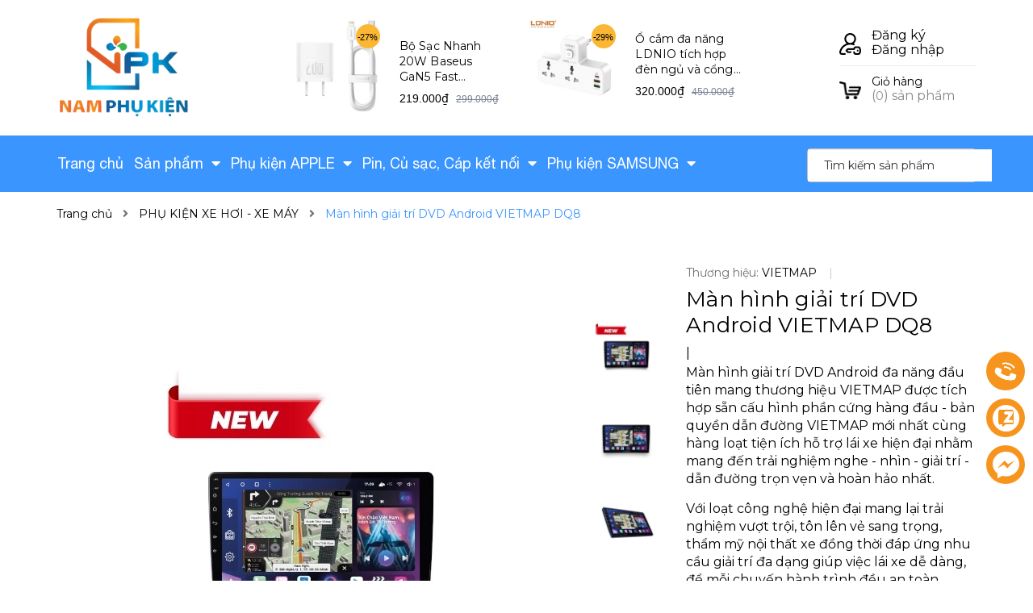

--- FILE ---
content_type: text/html; charset=utf-8
request_url: https://namphukien.com/man-hinh-giai-tri-dvd-android-vietmap-dq8
body_size: 65095
content:
<!DOCTYPE html>
<html lang="vi">
	<head>
		<meta charset="UTF-8" />
		<meta name="viewport" content="width=device-width, initial-scale=1, maximum-scale=1">			
		<title>
			Màn hình giải trí DVD Android VIETMAP DQ8
			
			
			 Nam Phụ Kiện			
		</title>
		<!-- ================= Page description ================== -->
		
		<meta name="description" content="Tính năng nổi bật Thuận tiện lắp đặt, Lắp đặt đơn giản, đa dạng vị trí Tương thích mọi dòng xe, Khả năng tương thích tốt với mọi dòng xe Điều khiển giọng nói VIETMAP ASSISTANT, Hỗ trợ dẫn đường, mở video, tìm bài hát và tra cứu thông tin phạt nguội dễ dàng, nhanh chóng Định vị trực tuyến, Ứng dụng giám sát xe Online Kế">
		
		<!-- ================= Meta ================== -->
		<meta name="keywords" content="Màn hình giải trí DVD Android VIETMAP DQ8, PHỤ KIỆN XE HƠI - XE MÁY, Nam Phụ Kiện, namphukien.com"/>		
		<link rel="canonical" href="https://namphukien.com/man-hinh-giai-tri-dvd-android-vietmap-dq8"/>
		<meta name='revisit-after' content='1 days' />

		
		<meta name="robots" content="noodp,index,follow" />
		
		<!-- ================= Favicon ================== -->
		
		<link rel="icon" href="//bizweb.dktcdn.net/100/356/047/themes/761823/assets/favicon.png?1751641268581" type="image/x-icon" />
		
		<!-- ================= Google Fonts ================== -->
		
		
		
		<link href="//fonts.googleapis.com/css?family=Montserrat:400,700" rel="stylesheet" type="text/css" media="all" />
		
		
		
		


		<!-- Facebook Open Graph meta tags -->
		

	<meta property="og:type" content="product">
	<meta property="og:title" content="Màn hình giải trí DVD Android VIETMAP DQ8">
	
		<meta property="og:image" content="https://bizweb.dktcdn.net/thumb/grande/100/356/047/products/z3650680995434-276481d8772949003e683f3c02d1a4f1.jpg?v=1660728929670">
		<meta property="og:image:secure_url" content="https://bizweb.dktcdn.net/thumb/grande/100/356/047/products/z3650680995434-276481d8772949003e683f3c02d1a4f1.jpg?v=1660728929670">
	
		<meta property="og:image" content="https://bizweb.dktcdn.net/thumb/grande/100/356/047/products/z3650681004072-dfb987995c030dfeca1c483c5cb48813.jpg?v=1660728930177">
		<meta property="og:image:secure_url" content="https://bizweb.dktcdn.net/thumb/grande/100/356/047/products/z3650681004072-dfb987995c030dfeca1c483c5cb48813.jpg?v=1660728930177">
	
		<meta property="og:image" content="https://bizweb.dktcdn.net/thumb/grande/100/356/047/products/z3650681007164-48084eb9b5543ea569c539d488690fbe.jpg?v=1660728930437">
		<meta property="og:image:secure_url" content="https://bizweb.dktcdn.net/thumb/grande/100/356/047/products/z3650681007164-48084eb9b5543ea569c539d488690fbe.jpg?v=1660728930437">
	
	<meta property="og:price:amount" content="11.990.000">
	<meta property="og:price:currency" content="VND">

<meta property="og:description" content="Tính năng nổi bật Thuận tiện lắp đặt, Lắp đặt đơn giản, đa dạng vị trí Tương thích mọi dòng xe, Khả năng tương thích tốt với mọi dòng xe Điều khiển giọng nói VIETMAP ASSISTANT, Hỗ trợ dẫn đường, mở video, tìm bài hát và tra cứu thông tin phạt nguội dễ dàng, nhanh chóng Định vị trực tuyến, Ứng dụng giám sát xe Online Kế">
<meta property="og:url" content="https://namphukien.com/man-hinh-giai-tri-dvd-android-vietmap-dq8">
<meta property="og:site_name" content="Nam Phụ Kiện">		

		<!-- Plugin CSS -->


		<script>
			var template = 'product';
		</script>
		<link href="https://fonts.googleapis.com/css?family=Muli:400,600,700&amp;subset=vietnamese" rel="stylesheet">

		<!-- Plugin CSS -->	

		<link rel="preload" as="style" type="text/css" href="//bizweb.dktcdn.net/100/356/047/themes/761823/assets/plugin.scss.css?1751641268581">
		<link href="//bizweb.dktcdn.net/100/356/047/themes/761823/assets/plugin.scss.css?1751641268581" rel="stylesheet" type="text/css" media="all" />

		<link rel="preload" as="style" type="text/css" href="//bizweb.dktcdn.net/100/356/047/themes/761823/assets/base.scss.css?1751641268581">
		<link href="//bizweb.dktcdn.net/100/356/047/themes/761823/assets/base.scss.css?1751641268581" rel="stylesheet" type="text/css" media="all" />	

		<link rel="preload" as="style" type="text/css" href="//bizweb.dktcdn.net/100/356/047/themes/761823/assets/style.scss.css?1751641268581">
		<link href="//bizweb.dktcdn.net/100/356/047/themes/761823/assets/style.scss.css?1751641268581" rel="stylesheet" type="text/css" media="all" />	

		<link rel="preload" as="style" type="text/css" href="//bizweb.dktcdn.net/100/356/047/themes/761823/assets/module.scss.css?1751641268581">
		<link href="//bizweb.dktcdn.net/100/356/047/themes/761823/assets/module.scss.css?1751641268581" rel="stylesheet" type="text/css" media="all" />

		<link rel="preload" as="style" type="text/css" href="//bizweb.dktcdn.net/100/356/047/themes/761823/assets/responsive.scss.css?1751641268581">
		<link href="//bizweb.dktcdn.net/100/356/047/themes/761823/assets/responsive.scss.css?1751641268581" rel="stylesheet" type="text/css" media="all" />

		<!-- Header JS -->	
		<script>
/*! jQuery v2.2.3 | (c) jQuery Foundation | jquery.org/license */ 
!function(a,b){"object"==typeof module&&"object"==typeof module.exports?module.exports=a.document?b(a,!0):function(a){if(!a.document)throw new Error("jQuery requires a window with a document");return b(a)}:b(a)}("undefined"!=typeof window?window:this,function(a,b){var c=[],d=a.document,e=c.slice,f=c.concat,g=c.push,h=c.indexOf,i={},j=i.toString,k=i.hasOwnProperty,l={},m="2.2.3",n=function(a,b){return new n.fn.init(a,b)},o=/^[\s\uFEFF\xA0]+|[\s\uFEFF\xA0]+$/g,p=/^-ms-/,q=/-([\da-z])/gi,r=function(a,b){return b.toUpperCase()};n.fn=n.prototype={jquery:m,constructor:n,selector:"",length:0,toArray:function(){return e.call(this)},get:function(a){return null!=a?0>a?this[a+this.length]:this[a]:e.call(this)},pushStack:function(a){var b=n.merge(this.constructor(),a);return b.prevObject=this,b.context=this.context,b},each:function(a){return n.each(this,a)},map:function(a){return this.pushStack(n.map(this,function(b,c){return a.call(b,c,b)}))},slice:function(){return this.pushStack(e.apply(this,arguments))},first:function(){return this.eq(0)},last:function(){return this.eq(-1)},eq:function(a){var b=this.length,c=+a+(0>a?b:0);return this.pushStack(c>=0&&b>c?[this[c]]:[])},end:function(){return this.prevObject||this.constructor()},push:g,sort:c.sort,splice:c.splice},n.extend=n.fn.extend=function(){var a,b,c,d,e,f,g=arguments[0]||{},h=1,i=arguments.length,j=!1;for("boolean"==typeof g&&(j=g,g=arguments[h]||{},h++),"object"==typeof g||n.isFunction(g)||(g={}),h===i&&(g=this,h--);i>h;h++)if(null!=(a=arguments[h]))for(b in a)c=g[b],d=a[b],g!==d&&(j&&d&&(n.isPlainObject(d)||(e=n.isArray(d)))?(e?(e=!1,f=c&&n.isArray(c)?c:[]):f=c&&n.isPlainObject(c)?c:{},g[b]=n.extend(j,f,d)):void 0!==d&&(g[b]=d));return g},n.extend({expando:"jQuery"+(m+Math.random()).replace(/\D/g,""),isReady:!0,error:function(a){throw new Error(a)},noop:function(){},isFunction:function(a){return"function"===n.type(a)},isArray:Array.isArray,isWindow:function(a){return null!=a&&a===a.window},isNumeric:function(a){var b=a&&a.toString();return!n.isArray(a)&&b-parseFloat(b)+1>=0},isPlainObject:function(a){var b;if("object"!==n.type(a)||a.nodeType||n.isWindow(a))return!1;if(a.constructor&&!k.call(a,"constructor")&&!k.call(a.constructor.prototype||{},"isPrototypeOf"))return!1;for(b in a);return void 0===b||k.call(a,b)},isEmptyObject:function(a){var b;for(b in a)return!1;return!0},type:function(a){return null==a?a+"":"object"==typeof a||"function"==typeof a?i[j.call(a)]||"object":typeof a},globalEval:function(a){var b,c=eval;a=n.trim(a),a&&(1===a.indexOf("use strict")?(b=d.createElement("script"),b.text=a,d.head.appendChild(b).parentNode.removeChild(b)):c(a))},camelCase:function(a){return a.replace(p,"ms-").replace(q,r)},nodeName:function(a,b){return a.nodeName&&a.nodeName.toLowerCase()===b.toLowerCase()},each:function(a,b){var c,d=0;if(s(a)){for(c=a.length;c>d;d++)if(b.call(a[d],d,a[d])===!1)break}else for(d in a)if(b.call(a[d],d,a[d])===!1)break;return a},trim:function(a){return null==a?"":(a+"").replace(o,"")},makeArray:function(a,b){var c=b||[];return null!=a&&(s(Object(a))?n.merge(c,"string"==typeof a?[a]:a):g.call(c,a)),c},inArray:function(a,b,c){return null==b?-1:h.call(b,a,c)},merge:function(a,b){for(var c=+b.length,d=0,e=a.length;c>d;d++)a[e++]=b[d];return a.length=e,a},grep:function(a,b,c){for(var d,e=[],f=0,g=a.length,h=!c;g>f;f++)d=!b(a[f],f),d!==h&&e.push(a[f]);return e},map:function(a,b,c){var d,e,g=0,h=[];if(s(a))for(d=a.length;d>g;g++)e=b(a[g],g,c),null!=e&&h.push(e);else for(g in a)e=b(a[g],g,c),null!=e&&h.push(e);return f.apply([],h)},guid:1,proxy:function(a,b){var c,d,f;return"string"==typeof b&&(c=a[b],b=a,a=c),n.isFunction(a)?(d=e.call(arguments,2),f=function(){return a.apply(b||this,d.concat(e.call(arguments)))},f.guid=a.guid=a.guid||n.guid++,f):void 0},now:Date.now,support:l}),"function"==typeof Symbol&&(n.fn[Symbol.iterator]=c[Symbol.iterator]),n.each("Boolean Number String Function Array Date RegExp Object Error Symbol".split(" "),function(a,b){i["[object "+b+"]"]=b.toLowerCase()});function s(a){var b=!!a&&"length"in a&&a.length,c=n.type(a);return"function"===c||n.isWindow(a)?!1:"array"===c||0===b||"number"==typeof b&&b>0&&b-1 in a}var t=function(a){var b,c,d,e,f,g,h,i,j,k,l,m,n,o,p,q,r,s,t,u="sizzle"+1*new Date,v=a.document,w=0,x=0,y=ga(),z=ga(),A=ga(),B=function(a,b){return a===b&&(l=!0),0},C=1<<31,D={}.hasOwnProperty,E=[],F=E.pop,G=E.push,H=E.push,I=E.slice,J=function(a,b){for(var c=0,d=a.length;d>c;c++)if(a[c]===b)return c;return-1},K="checked|selected|async|autofocus|autoplay|controls|defer|disabled|hidden|ismap|loop|multiple|open|readonly|required|scoped",L="[\\x20\\t\\r\\n\\f]",M="(?:\\\\.|[\\w-]|[^\\x00-\\xa0])+",N="\\["+L+"*("+M+")(?:"+L+"*([*^$|!~]?=)"+L+"*(?:'((?:\\\\.|[^\\\\'])*)'|\"((?:\\\\.|[^\\\\\"])*)\"|("+M+"))|)"+L+"*\\]",O=":("+M+")(?:\\((('((?:\\\\.|[^\\\\'])*)'|\"((?:\\\\.|[^\\\\\"])*)\")|((?:\\\\.|[^\\\\()[\\]]|"+N+")*)|.*)\\)|)",P=new RegExp(L+"+","g"),Q=new RegExp("^"+L+"+|((?:^|[^\\\\])(?:\\\\.)*)"+L+"+$","g"),R=new RegExp("^"+L+"*,"+L+"*"),S=new RegExp("^"+L+"*([>+~]|"+L+")"+L+"*"),T=new RegExp("="+L+"*([^\\]'\"]*?)"+L+"*\\]","g"),U=new RegExp(O),V=new RegExp("^"+M+"$"),W={ID:new RegExp("^#("+M+")"),CLASS:new RegExp("^\\.("+M+")"),TAG:new RegExp("^("+M+"|[*])"),ATTR:new RegExp("^"+N),PSEUDO:new RegExp("^"+O),CHILD:new RegExp("^:(only|first|last|nth|nth-last)-(child|of-type)(?:\\("+L+"*(even|odd|(([+-]|)(\\d*)n|)"+L+"*(?:([+-]|)"+L+"*(\\d+)|))"+L+"*\\)|)","i"),bool:new RegExp("^(?:"+K+")$","i"),needsContext:new RegExp("^"+L+"*[>+~]|:(even|odd|eq|gt|lt|nth|first|last)(?:\\("+L+"*((?:-\\d)?\\d*)"+L+"*\\)|)(?=[^-]|$)","i")},X=/^(?:input|select|textarea|button)$/i,Y=/^h\d$/i,Z=/^[^{]+\{\s*\[native \w/,$=/^(?:#([\w-]+)|(\w+)|\.([\w-]+))$/,_=/[+~]/,aa=/'|\\/g,ba=new RegExp("\\\\([\\da-f]{1,6}"+L+"?|("+L+")|.)","ig"),ca=function(a,b,c){var d="0x"+b-65536;return d!==d||c?b:0>d?String.fromCharCode(d+65536):String.fromCharCode(d>>10|55296,1023&d|56320)},da=function(){m()};try{H.apply(E=I.call(v.childNodes),v.childNodes),E[v.childNodes.length].nodeType}catch(ea){H={apply:E.length?function(a,b){G.apply(a,I.call(b))}:function(a,b){var c=a.length,d=0;while(a[c++]=b[d++]);a.length=c-1}}}function fa(a,b,d,e){var f,h,j,k,l,o,r,s,w=b&&b.ownerDocument,x=b?b.nodeType:9;if(d=d||[],"string"!=typeof a||!a||1!==x&&9!==x&&11!==x)return d;if(!e&&((b?b.ownerDocument||b:v)!==n&&m(b),b=b||n,p)){if(11!==x&&(o=$.exec(a)))if(f=o[1]){if(9===x){if(!(j=b.getElementById(f)))return d;if(j.id===f)return d.push(j),d}else if(w&&(j=w.getElementById(f))&&t(b,j)&&j.id===f)return d.push(j),d}else{if(o[2])return H.apply(d,b.getElementsByTagName(a)),d;if((f=o[3])&&c.getElementsByClassName&&b.getElementsByClassName)return H.apply(d,b.getElementsByClassName(f)),d}if(c.qsa&&!A[a+" "]&&(!q||!q.test(a))){if(1!==x)w=b,s=a;else if("object"!==b.nodeName.toLowerCase()){(k=b.getAttribute("id"))?k=k.replace(aa,"\\$&"):b.setAttribute("id",k=u),r=g(a),h=r.length,l=V.test(k)?"#"+k:"[id='"+k+"']";while(h--)r[h]=l+" "+qa(r[h]);s=r.join(","),w=_.test(a)&&oa(b.parentNode)||b}if(s)try{return H.apply(d,w.querySelectorAll(s)),d}catch(y){}finally{k===u&&b.removeAttribute("id")}}}return i(a.replace(Q,"$1"),b,d,e)}function ga(){var a=[];function b(c,e){return a.push(c+" ")>d.cacheLength&&delete b[a.shift()],b[c+" "]=e}return b}function ha(a){return a[u]=!0,a}function ia(a){var b=n.createElement("div");try{return!!a(b)}catch(c){return!1}finally{b.parentNode&&b.parentNode.removeChild(b),b=null}}function ja(a,b){var c=a.split("|"),e=c.length;while(e--)d.attrHandle[c[e]]=b}function ka(a,b){var c=b&&a,d=c&&1===a.nodeType&&1===b.nodeType&&(~b.sourceIndex||C)-(~a.sourceIndex||C);if(d)return d;if(c)while(c=c.nextSibling)if(c===b)return-1;return a?1:-1}function la(a){return function(b){var c=b.nodeName.toLowerCase();return"input"===c&&b.type===a}}function ma(a){return function(b){var c=b.nodeName.toLowerCase();return("input"===c||"button"===c)&&b.type===a}}function na(a){return ha(function(b){return b=+b,ha(function(c,d){var e,f=a([],c.length,b),g=f.length;while(g--)c[e=f[g]]&&(c[e]=!(d[e]=c[e]))})})}function oa(a){return a&&"undefined"!=typeof a.getElementsByTagName&&a}c=fa.support={},f=fa.isXML=function(a){var b=a&&(a.ownerDocument||a).documentElement;return b?"HTML"!==b.nodeName:!1},m=fa.setDocument=function(a){var b,e,g=a?a.ownerDocument||a:v;return g!==n&&9===g.nodeType&&g.documentElement?(n=g,o=n.documentElement,p=!f(n),(e=n.defaultView)&&e.top!==e&&(e.addEventListener?e.addEventListener("unload",da,!1):e.attachEvent&&e.attachEvent("onunload",da)),c.attributes=ia(function(a){return a.className="i",!a.getAttribute("className")}),c.getElementsByTagName=ia(function(a){return a.appendChild(n.createComment("")),!a.getElementsByTagName("*").length}),c.getElementsByClassName=Z.test(n.getElementsByClassName),c.getById=ia(function(a){return o.appendChild(a).id=u,!n.getElementsByName||!n.getElementsByName(u).length}),c.getById?(d.find.ID=function(a,b){if("undefined"!=typeof b.getElementById&&p){var c=b.getElementById(a);return c?[c]:[]}},d.filter.ID=function(a){var b=a.replace(ba,ca);return function(a){return a.getAttribute("id")===b}}):(delete d.find.ID,d.filter.ID=function(a){var b=a.replace(ba,ca);return function(a){var c="undefined"!=typeof a.getAttributeNode&&a.getAttributeNode("id");return c&&c.value===b}}),d.find.TAG=c.getElementsByTagName?function(a,b){return"undefined"!=typeof b.getElementsByTagName?b.getElementsByTagName(a):c.qsa?b.querySelectorAll(a):void 0}:function(a,b){var c,d=[],e=0,f=b.getElementsByTagName(a);if("*"===a){while(c=f[e++])1===c.nodeType&&d.push(c);return d}return f},d.find.CLASS=c.getElementsByClassName&&function(a,b){return"undefined"!=typeof b.getElementsByClassName&&p?b.getElementsByClassName(a):void 0},r=[],q=[],(c.qsa=Z.test(n.querySelectorAll))&&(ia(function(a){o.appendChild(a).innerHTML="<a id='"+u+"'></a><select id='"+u+"-\r\\' msallowcapture=''><option selected=''></option></select>",a.querySelectorAll("[msallowcapture^='']").length&&q.push("[*^$]="+L+"*(?:''|\"\")"),a.querySelectorAll("[selected]").length||q.push("\\["+L+"*(?:value|"+K+")"),a.querySelectorAll("[id~="+u+"-]").length||q.push("~="),a.querySelectorAll(":checked").length||q.push(":checked"),a.querySelectorAll("a#"+u+"+*").length||q.push(".#.+[+~]")}),ia(function(a){var b=n.createElement("input");b.setAttribute("type","hidden"),a.appendChild(b).setAttribute("name","D"),a.querySelectorAll("[name=d]").length&&q.push("name"+L+"*[*^$|!~]?="),a.querySelectorAll(":enabled").length||q.push(":enabled",":disabled"),a.querySelectorAll("*,:x"),q.push(",.*:")})),(c.matchesSelector=Z.test(s=o.matches||o.webkitMatchesSelector||o.mozMatchesSelector||o.oMatchesSelector||o.msMatchesSelector))&&ia(function(a){c.disconnectedMatch=s.call(a,"div"),s.call(a,"[s!='']:x"),r.push("!=",O)}),q=q.length&&new RegExp(q.join("|")),r=r.length&&new RegExp(r.join("|")),b=Z.test(o.compareDocumentPosition),t=b||Z.test(o.contains)?function(a,b){var c=9===a.nodeType?a.documentElement:a,d=b&&b.parentNode;return a===d||!(!d||1!==d.nodeType||!(c.contains?c.contains(d):a.compareDocumentPosition&&16&a.compareDocumentPosition(d)))}:function(a,b){if(b)while(b=b.parentNode)if(b===a)return!0;return!1},B=b?function(a,b){if(a===b)return l=!0,0;var d=!a.compareDocumentPosition-!b.compareDocumentPosition;return d?d:(d=(a.ownerDocument||a)===(b.ownerDocument||b)?a.compareDocumentPosition(b):1,1&d||!c.sortDetached&&b.compareDocumentPosition(a)===d?a===n||a.ownerDocument===v&&t(v,a)?-1:b===n||b.ownerDocument===v&&t(v,b)?1:k?J(k,a)-J(k,b):0:4&d?-1:1)}:function(a,b){if(a===b)return l=!0,0;var c,d=0,e=a.parentNode,f=b.parentNode,g=[a],h=[b];if(!e||!f)return a===n?-1:b===n?1:e?-1:f?1:k?J(k,a)-J(k,b):0;if(e===f)return ka(a,b);c=a;while(c=c.parentNode)g.unshift(c);c=b;while(c=c.parentNode)h.unshift(c);while(g[d]===h[d])d++;return d?ka(g[d],h[d]):g[d]===v?-1:h[d]===v?1:0},n):n},fa.matches=function(a,b){return fa(a,null,null,b)},fa.matchesSelector=function(a,b){if((a.ownerDocument||a)!==n&&m(a),b=b.replace(T,"='$1']"),c.matchesSelector&&p&&!A[b+" "]&&(!r||!r.test(b))&&(!q||!q.test(b)))try{var d=s.call(a,b);if(d||c.disconnectedMatch||a.document&&11!==a.document.nodeType)return d}catch(e){}return fa(b,n,null,[a]).length>0},fa.contains=function(a,b){return(a.ownerDocument||a)!==n&&m(a),t(a,b)},fa.attr=function(a,b){(a.ownerDocument||a)!==n&&m(a);var e=d.attrHandle[b.toLowerCase()],f=e&&D.call(d.attrHandle,b.toLowerCase())?e(a,b,!p):void 0;return void 0!==f?f:c.attributes||!p?a.getAttribute(b):(f=a.getAttributeNode(b))&&f.specified?f.value:null},fa.error=function(a){throw new Error("Syntax error, unrecognized expression: "+a)},fa.uniqueSort=function(a){var b,d=[],e=0,f=0;if(l=!c.detectDuplicates,k=!c.sortStable&&a.slice(0),a.sort(B),l){while(b=a[f++])b===a[f]&&(e=d.push(f));while(e--)a.splice(d[e],1)}return k=null,a},e=fa.getText=function(a){var b,c="",d=0,f=a.nodeType;if(f){if(1===f||9===f||11===f){if("string"==typeof a.textContent)return a.textContent;for(a=a.firstChild;a;a=a.nextSibling)c+=e(a)}else if(3===f||4===f)return a.nodeValue}else while(b=a[d++])c+=e(b);return c},d=fa.selectors={cacheLength:50,createPseudo:ha,match:W,attrHandle:{},find:{},relative:{">":{dir:"parentNode",first:!0}," ":{dir:"parentNode"},"+":{dir:"previousSibling",first:!0},"~":{dir:"previousSibling"}},preFilter:{ATTR:function(a){return a[1]=a[1].replace(ba,ca),a[3]=(a[3]||a[4]||a[5]||"").replace(ba,ca),"~="===a[2]&&(a[3]=" "+a[3]+" "),a.slice(0,4)},CHILD:function(a){return a[1]=a[1].toLowerCase(),"nth"===a[1].slice(0,3)?(a[3]||fa.error(a[0]),a[4]=+(a[4]?a[5]+(a[6]||1):2*("even"===a[3]||"odd"===a[3])),a[5]=+(a[7]+a[8]||"odd"===a[3])):a[3]&&fa.error(a[0]),a},PSEUDO:function(a){var b,c=!a[6]&&a[2];return W.CHILD.test(a[0])?null:(a[3]?a[2]=a[4]||a[5]||"":c&&U.test(c)&&(b=g(c,!0))&&(b=c.indexOf(")",c.length-b)-c.length)&&(a[0]=a[0].slice(0,b),a[2]=c.slice(0,b)),a.slice(0,3))}},filter:{TAG:function(a){var b=a.replace(ba,ca).toLowerCase();return"*"===a?function(){return!0}:function(a){return a.nodeName&&a.nodeName.toLowerCase()===b}},CLASS:function(a){var b=y[a+" "];return b||(b=new RegExp("(^|"+L+")"+a+"("+L+"|$)"))&&y(a,function(a){return b.test("string"==typeof a.className&&a.className||"undefined"!=typeof a.getAttribute&&a.getAttribute("class")||"")})},ATTR:function(a,b,c){return function(d){var e=fa.attr(d,a);return null==e?"!="===b:b?(e+="","="===b?e===c:"!="===b?e!==c:"^="===b?c&&0===e.indexOf(c):"*="===b?c&&e.indexOf(c)>-1:"$="===b?c&&e.slice(-c.length)===c:"~="===b?(" "+e.replace(P," ")+" ").indexOf(c)>-1:"|="===b?e===c||e.slice(0,c.length+1)===c+"-":!1):!0}},CHILD:function(a,b,c,d,e){var f="nth"!==a.slice(0,3),g="last"!==a.slice(-4),h="of-type"===b;return 1===d&&0===e?function(a){return!!a.parentNode}:function(b,c,i){var j,k,l,m,n,o,p=f!==g?"nextSibling":"previousSibling",q=b.parentNode,r=h&&b.nodeName.toLowerCase(),s=!i&&!h,t=!1;if(q){if(f){while(p){m=b;while(m=m[p])if(h?m.nodeName.toLowerCase()===r:1===m.nodeType)return!1;o=p="only"===a&&!o&&"nextSibling"}return!0}if(o=[g?q.firstChild:q.lastChild],g&&s){m=q,l=m[u]||(m[u]={}),k=l[m.uniqueID]||(l[m.uniqueID]={}),j=k[a]||[],n=j[0]===w&&j[1],t=n&&j[2],m=n&&q.childNodes[n];while(m=++n&&m&&m[p]||(t=n=0)||o.pop())if(1===m.nodeType&&++t&&m===b){k[a]=[w,n,t];break}}else if(s&&(m=b,l=m[u]||(m[u]={}),k=l[m.uniqueID]||(l[m.uniqueID]={}),j=k[a]||[],n=j[0]===w&&j[1],t=n),t===!1)while(m=++n&&m&&m[p]||(t=n=0)||o.pop())if((h?m.nodeName.toLowerCase()===r:1===m.nodeType)&&++t&&(s&&(l=m[u]||(m[u]={}),k=l[m.uniqueID]||(l[m.uniqueID]={}),k[a]=[w,t]),m===b))break;return t-=e,t===d||t%d===0&&t/d>=0}}},PSEUDO:function(a,b){var c,e=d.pseudos[a]||d.setFilters[a.toLowerCase()]||fa.error("unsupported pseudo: "+a);return e[u]?e(b):e.length>1?(c=[a,a,"",b],d.setFilters.hasOwnProperty(a.toLowerCase())?ha(function(a,c){var d,f=e(a,b),g=f.length;while(g--)d=J(a,f[g]),a[d]=!(c[d]=f[g])}):function(a){return e(a,0,c)}):e}},pseudos:{not:ha(function(a){var b=[],c=[],d=h(a.replace(Q,"$1"));return d[u]?ha(function(a,b,c,e){var f,g=d(a,null,e,[]),h=a.length;while(h--)(f=g[h])&&(a[h]=!(b[h]=f))}):function(a,e,f){return b[0]=a,d(b,null,f,c),b[0]=null,!c.pop()}}),has:ha(function(a){return function(b){return fa(a,b).length>0}}),contains:ha(function(a){return a=a.replace(ba,ca),function(b){return(b.textContent||b.innerText||e(b)).indexOf(a)>-1}}),lang:ha(function(a){return V.test(a||"")||fa.error("unsupported lang: "+a),a=a.replace(ba,ca).toLowerCase(),function(b){var c;do if(c=p?b.lang:b.getAttribute("xml:lang")||b.getAttribute("lang"))return c=c.toLowerCase(),c===a||0===c.indexOf(a+"-");while((b=b.parentNode)&&1===b.nodeType);return!1}}),target:function(b){var c=a.location&&a.location.hash;return c&&c.slice(1)===b.id},root:function(a){return a===o},focus:function(a){return a===n.activeElement&&(!n.hasFocus||n.hasFocus())&&!!(a.type||a.href||~a.tabIndex)},enabled:function(a){return a.disabled===!1},disabled:function(a){return a.disabled===!0},checked:function(a){var b=a.nodeName.toLowerCase();return"input"===b&&!!a.checked||"option"===b&&!!a.selected},selected:function(a){return a.parentNode&&a.parentNode.selectedIndex,a.selected===!0},empty:function(a){for(a=a.firstChild;a;a=a.nextSibling)if(a.nodeType<6)return!1;return!0},parent:function(a){return!d.pseudos.empty(a)},header:function(a){return Y.test(a.nodeName)},input:function(a){return X.test(a.nodeName)},button:function(a){var b=a.nodeName.toLowerCase();return"input"===b&&"button"===a.type||"button"===b},text:function(a){var b;return"input"===a.nodeName.toLowerCase()&&"text"===a.type&&(null==(b=a.getAttribute("type"))||"text"===b.toLowerCase())},first:na(function(){return[0]}),last:na(function(a,b){return[b-1]}),eq:na(function(a,b,c){return[0>c?c+b:c]}),even:na(function(a,b){for(var c=0;b>c;c+=2)a.push(c);return a}),odd:na(function(a,b){for(var c=1;b>c;c+=2)a.push(c);return a}),lt:na(function(a,b,c){for(var d=0>c?c+b:c;--d>=0;)a.push(d);return a}),gt:na(function(a,b,c){for(var d=0>c?c+b:c;++d<b;)a.push(d);return a})}},d.pseudos.nth=d.pseudos.eq;for(b in{radio:!0,checkbox:!0,file:!0,password:!0,image:!0})d.pseudos[b]=la(b);for(b in{submit:!0,reset:!0})d.pseudos[b]=ma(b);function pa(){}pa.prototype=d.filters=d.pseudos,d.setFilters=new pa,g=fa.tokenize=function(a,b){var c,e,f,g,h,i,j,k=z[a+" "];if(k)return b?0:k.slice(0);h=a,i=[],j=d.preFilter;while(h){c&&!(e=R.exec(h))||(e&&(h=h.slice(e[0].length)||h),i.push(f=[])),c=!1,(e=S.exec(h))&&(c=e.shift(),f.push({value:c,type:e[0].replace(Q," ")}),h=h.slice(c.length));for(g in d.filter)!(e=W[g].exec(h))||j[g]&&!(e=j[g](e))||(c=e.shift(),f.push({value:c,type:g,matches:e}),h=h.slice(c.length));if(!c)break}return b?h.length:h?fa.error(a):z(a,i).slice(0)};function qa(a){for(var b=0,c=a.length,d="";c>b;b++)d+=a[b].value;return d}function ra(a,b,c){var d=b.dir,e=c&&"parentNode"===d,f=x++;return b.first?function(b,c,f){while(b=b[d])if(1===b.nodeType||e)return a(b,c,f)}:function(b,c,g){var h,i,j,k=[w,f];if(g){while(b=b[d])if((1===b.nodeType||e)&&a(b,c,g))return!0}else while(b=b[d])if(1===b.nodeType||e){if(j=b[u]||(b[u]={}),i=j[b.uniqueID]||(j[b.uniqueID]={}),(h=i[d])&&h[0]===w&&h[1]===f)return k[2]=h[2];if(i[d]=k,k[2]=a(b,c,g))return!0}}}function sa(a){return a.length>1?function(b,c,d){var e=a.length;while(e--)if(!a[e](b,c,d))return!1;return!0}:a[0]}function ta(a,b,c){for(var d=0,e=b.length;e>d;d++)fa(a,b[d],c);return c}function ua(a,b,c,d,e){for(var f,g=[],h=0,i=a.length,j=null!=b;i>h;h++)(f=a[h])&&(c&&!c(f,d,e)||(g.push(f),j&&b.push(h)));return g}function va(a,b,c,d,e,f){return d&&!d[u]&&(d=va(d)),e&&!e[u]&&(e=va(e,f)),ha(function(f,g,h,i){var j,k,l,m=[],n=[],o=g.length,p=f||ta(b||"*",h.nodeType?[h]:h,[]),q=!a||!f&&b?p:ua(p,m,a,h,i),r=c?e||(f?a:o||d)?[]:g:q;if(c&&c(q,r,h,i),d){j=ua(r,n),d(j,[],h,i),k=j.length;while(k--)(l=j[k])&&(r[n[k]]=!(q[n[k]]=l))}if(f){if(e||a){if(e){j=[],k=r.length;while(k--)(l=r[k])&&j.push(q[k]=l);e(null,r=[],j,i)}k=r.length;while(k--)(l=r[k])&&(j=e?J(f,l):m[k])>-1&&(f[j]=!(g[j]=l))}}else r=ua(r===g?r.splice(o,r.length):r),e?e(null,g,r,i):H.apply(g,r)})}function wa(a){for(var b,c,e,f=a.length,g=d.relative[a[0].type],h=g||d.relative[" "],i=g?1:0,k=ra(function(a){return a===b},h,!0),l=ra(function(a){return J(b,a)>-1},h,!0),m=[function(a,c,d){var e=!g&&(d||c!==j)||((b=c).nodeType?k(a,c,d):l(a,c,d));return b=null,e}];f>i;i++)if(c=d.relative[a[i].type])m=[ra(sa(m),c)];else{if(c=d.filter[a[i].type].apply(null,a[i].matches),c[u]){for(e=++i;f>e;e++)if(d.relative[a[e].type])break;return va(i>1&&sa(m),i>1&&qa(a.slice(0,i-1).concat({value:" "===a[i-2].type?"*":""})).replace(Q,"$1"),c,e>i&&wa(a.slice(i,e)),f>e&&wa(a=a.slice(e)),f>e&&qa(a))}m.push(c)}return sa(m)}function xa(a,b){var c=b.length>0,e=a.length>0,f=function(f,g,h,i,k){var l,o,q,r=0,s="0",t=f&&[],u=[],v=j,x=f||e&&d.find.TAG("*",k),y=w+=null==v?1:Math.random()||.1,z=x.length;for(k&&(j=g===n||g||k);s!==z&&null!=(l=x[s]);s++){if(e&&l){o=0,g||l.ownerDocument===n||(m(l),h=!p);while(q=a[o++])if(q(l,g||n,h)){i.push(l);break}k&&(w=y)}c&&((l=!q&&l)&&r--,f&&t.push(l))}if(r+=s,c&&s!==r){o=0;while(q=b[o++])q(t,u,g,h);if(f){if(r>0)while(s--)t[s]||u[s]||(u[s]=F.call(i));u=ua(u)}H.apply(i,u),k&&!f&&u.length>0&&r+b.length>1&&fa.uniqueSort(i)}return k&&(w=y,j=v),t};return c?ha(f):f}return h=fa.compile=function(a,b){var c,d=[],e=[],f=A[a+" "];if(!f){b||(b=g(a)),c=b.length;while(c--)f=wa(b[c]),f[u]?d.push(f):e.push(f);f=A(a,xa(e,d)),f.selector=a}return f},i=fa.select=function(a,b,e,f){var i,j,k,l,m,n="function"==typeof a&&a,o=!f&&g(a=n.selector||a);if(e=e||[],1===o.length){if(j=o[0]=o[0].slice(0),j.length>2&&"ID"===(k=j[0]).type&&c.getById&&9===b.nodeType&&p&&d.relative[j[1].type]){if(b=(d.find.ID(k.matches[0].replace(ba,ca),b)||[])[0],!b)return e;n&&(b=b.parentNode),a=a.slice(j.shift().value.length)}i=W.needsContext.test(a)?0:j.length;while(i--){if(k=j[i],d.relative[l=k.type])break;if((m=d.find[l])&&(f=m(k.matches[0].replace(ba,ca),_.test(j[0].type)&&oa(b.parentNode)||b))){if(j.splice(i,1),a=f.length&&qa(j),!a)return H.apply(e,f),e;break}}}return(n||h(a,o))(f,b,!p,e,!b||_.test(a)&&oa(b.parentNode)||b),e},c.sortStable=u.split("").sort(B).join("")===u,c.detectDuplicates=!!l,m(),c.sortDetached=ia(function(a){return 1&a.compareDocumentPosition(n.createElement("div"))}),ia(function(a){return a.innerHTML="<a href='#'></a>","#"===a.firstChild.getAttribute("href")})||ja("type|href|height|width",function(a,b,c){return c?void 0:a.getAttribute(b,"type"===b.toLowerCase()?1:2)}),c.attributes&&ia(function(a){return a.innerHTML="<input/>",a.firstChild.setAttribute("value",""),""===a.firstChild.getAttribute("value")})||ja("value",function(a,b,c){return c||"input"!==a.nodeName.toLowerCase()?void 0:a.defaultValue}),ia(function(a){return null==a.getAttribute("disabled")})||ja(K,function(a,b,c){var d;return c?void 0:a[b]===!0?b.toLowerCase():(d=a.getAttributeNode(b))&&d.specified?d.value:null}),fa}(a);n.find=t,n.expr=t.selectors,n.expr[":"]=n.expr.pseudos,n.uniqueSort=n.unique=t.uniqueSort,n.text=t.getText,n.isXMLDoc=t.isXML,n.contains=t.contains;var u=function(a,b,c){var d=[],e=void 0!==c;while((a=a[b])&&9!==a.nodeType)if(1===a.nodeType){if(e&&n(a).is(c))break;d.push(a)}return d},v=function(a,b){for(var c=[];a;a=a.nextSibling)1===a.nodeType&&a!==b&&c.push(a);return c},w=n.expr.match.needsContext,x=/^<([\w-]+)\s*\/?>(?:<\/\1>|)$/,y=/^.[^:#\[\.,]*$/;function z(a,b,c){if(n.isFunction(b))return n.grep(a,function(a,d){return!!b.call(a,d,a)!==c});if(b.nodeType)return n.grep(a,function(a){return a===b!==c});if("string"==typeof b){if(y.test(b))return n.filter(b,a,c);b=n.filter(b,a)}return n.grep(a,function(a){return h.call(b,a)>-1!==c})}n.filter=function(a,b,c){var d=b[0];return c&&(a=":not("+a+")"),1===b.length&&1===d.nodeType?n.find.matchesSelector(d,a)?[d]:[]:n.find.matches(a,n.grep(b,function(a){return 1===a.nodeType}))},n.fn.extend({find:function(a){var b,c=this.length,d=[],e=this;if("string"!=typeof a)return this.pushStack(n(a).filter(function(){for(b=0;c>b;b++)if(n.contains(e[b],this))return!0}));for(b=0;c>b;b++)n.find(a,e[b],d);return d=this.pushStack(c>1?n.unique(d):d),d.selector=this.selector?this.selector+" "+a:a,d},filter:function(a){return this.pushStack(z(this,a||[],!1))},not:function(a){return this.pushStack(z(this,a||[],!0))},is:function(a){return!!z(this,"string"==typeof a&&w.test(a)?n(a):a||[],!1).length}});var A,B=/^(?:\s*(<[\w\W]+>)[^>]*|#([\w-]*))$/,C=n.fn.init=function(a,b,c){var e,f;if(!a)return this;if(c=c||A,"string"==typeof a){if(e="<"===a[0]&&">"===a[a.length-1]&&a.length>=3?[null,a,null]:B.exec(a),!e||!e[1]&&b)return!b||b.jquery?(b||c).find(a):this.constructor(b).find(a);if(e[1]){if(b=b instanceof n?b[0]:b,n.merge(this,n.parseHTML(e[1],b&&b.nodeType?b.ownerDocument||b:d,!0)),x.test(e[1])&&n.isPlainObject(b))for(e in b)n.isFunction(this[e])?this[e](b[e]):this.attr(e,b[e]);return this}return f=d.getElementById(e[2]),f&&f.parentNode&&(this.length=1,this[0]=f),this.context=d,this.selector=a,this}return a.nodeType?(this.context=this[0]=a,this.length=1,this):n.isFunction(a)?void 0!==c.ready?c.ready(a):a(n):(void 0!==a.selector&&(this.selector=a.selector,this.context=a.context),n.makeArray(a,this))};C.prototype=n.fn,A=n(d);var D=/^(?:parents|prev(?:Until|All))/,E={children:!0,contents:!0,next:!0,prev:!0};n.fn.extend({has:function(a){var b=n(a,this),c=b.length;return this.filter(function(){for(var a=0;c>a;a++)if(n.contains(this,b[a]))return!0})},closest:function(a,b){for(var c,d=0,e=this.length,f=[],g=w.test(a)||"string"!=typeof a?n(a,b||this.context):0;e>d;d++)for(c=this[d];c&&c!==b;c=c.parentNode)if(c.nodeType<11&&(g?g.index(c)>-1:1===c.nodeType&&n.find.matchesSelector(c,a))){f.push(c);break}return this.pushStack(f.length>1?n.uniqueSort(f):f)},index:function(a){return a?"string"==typeof a?h.call(n(a),this[0]):h.call(this,a.jquery?a[0]:a):this[0]&&this[0].parentNode?this.first().prevAll().length:-1},add:function(a,b){return this.pushStack(n.uniqueSort(n.merge(this.get(),n(a,b))))},addBack:function(a){return this.add(null==a?this.prevObject:this.prevObject.filter(a))}});function F(a,b){while((a=a[b])&&1!==a.nodeType);return a}n.each({parent:function(a){var b=a.parentNode;return b&&11!==b.nodeType?b:null},parents:function(a){return u(a,"parentNode")},parentsUntil:function(a,b,c){return u(a,"parentNode",c)},next:function(a){return F(a,"nextSibling")},prev:function(a){return F(a,"previousSibling")},nextAll:function(a){return u(a,"nextSibling")},prevAll:function(a){return u(a,"previousSibling")},nextUntil:function(a,b,c){return u(a,"nextSibling",c)},prevUntil:function(a,b,c){return u(a,"previousSibling",c)},siblings:function(a){return v((a.parentNode||{}).firstChild,a)},children:function(a){return v(a.firstChild)},contents:function(a){return a.contentDocument||n.merge([],a.childNodes)}},function(a,b){n.fn[a]=function(c,d){var e=n.map(this,b,c);return"Until"!==a.slice(-5)&&(d=c),d&&"string"==typeof d&&(e=n.filter(d,e)),this.length>1&&(E[a]||n.uniqueSort(e),D.test(a)&&e.reverse()),this.pushStack(e)}});var G=/\S+/g;function H(a){var b={};return n.each(a.match(G)||[],function(a,c){b[c]=!0}),b}n.Callbacks=function(a){a="string"==typeof a?H(a):n.extend({},a);var b,c,d,e,f=[],g=[],h=-1,i=function(){for(e=a.once,d=b=!0;g.length;h=-1){c=g.shift();while(++h<f.length)f[h].apply(c[0],c[1])===!1&&a.stopOnFalse&&(h=f.length,c=!1)}a.memory||(c=!1),b=!1,e&&(f=c?[]:"")},j={add:function(){return f&&(c&&!b&&(h=f.length-1,g.push(c)),function d(b){n.each(b,function(b,c){n.isFunction(c)?a.unique&&j.has(c)||f.push(c):c&&c.length&&"string"!==n.type(c)&&d(c)})}(arguments),c&&!b&&i()),this},remove:function(){return n.each(arguments,function(a,b){var c;while((c=n.inArray(b,f,c))>-1)f.splice(c,1),h>=c&&h--}),this},has:function(a){return a?n.inArray(a,f)>-1:f.length>0},empty:function(){return f&&(f=[]),this},disable:function(){return e=g=[],f=c="",this},disabled:function(){return!f},lock:function(){return e=g=[],c||(f=c=""),this},locked:function(){return!!e},fireWith:function(a,c){return e||(c=c||[],c=[a,c.slice?c.slice():c],g.push(c),b||i()),this},fire:function(){return j.fireWith(this,arguments),this},fired:function(){return!!d}};return j},n.extend({Deferred:function(a){var b=[["resolve","done",n.Callbacks("once memory"),"resolved"],["reject","fail",n.Callbacks("once memory"),"rejected"],["notify","progress",n.Callbacks("memory")]],c="pending",d={state:function(){return c},always:function(){return e.done(arguments).fail(arguments),this},then:function(){var a=arguments;return n.Deferred(function(c){n.each(b,function(b,f){var g=n.isFunction(a[b])&&a[b];e[f[1]](function(){var a=g&&g.apply(this,arguments);a&&n.isFunction(a.promise)?a.promise().progress(c.notify).done(c.resolve).fail(c.reject):c[f[0]+"With"](this===d?c.promise():this,g?[a]:arguments)})}),a=null}).promise()},promise:function(a){return null!=a?n.extend(a,d):d}},e={};return d.pipe=d.then,n.each(b,function(a,f){var g=f[2],h=f[3];d[f[1]]=g.add,h&&g.add(function(){c=h},b[1^a][2].disable,b[2][2].lock),e[f[0]]=function(){return e[f[0]+"With"](this===e?d:this,arguments),this},e[f[0]+"With"]=g.fireWith}),d.promise(e),a&&a.call(e,e),e},when:function(a){var b=0,c=e.call(arguments),d=c.length,f=1!==d||a&&n.isFunction(a.promise)?d:0,g=1===f?a:n.Deferred(),h=function(a,b,c){return function(d){b[a]=this,c[a]=arguments.length>1?e.call(arguments):d,c===i?g.notifyWith(b,c):--f||g.resolveWith(b,c)}},i,j,k;if(d>1)for(i=new Array(d),j=new Array(d),k=new Array(d);d>b;b++)c[b]&&n.isFunction(c[b].promise)?c[b].promise().progress(h(b,j,i)).done(h(b,k,c)).fail(g.reject):--f;return f||g.resolveWith(k,c),g.promise()}});var I;n.fn.ready=function(a){return n.ready.promise().done(a),this},n.extend({isReady:!1,readyWait:1,holdReady:function(a){a?n.readyWait++:n.ready(!0)},ready:function(a){(a===!0?--n.readyWait:n.isReady)||(n.isReady=!0,a!==!0&&--n.readyWait>0||(I.resolveWith(d,[n]),n.fn.triggerHandler&&(n(d).triggerHandler("ready"),n(d).off("ready"))))}});function J(){d.removeEventListener("DOMContentLoaded",J),a.removeEventListener("load",J),n.ready()}n.ready.promise=function(b){return I||(I=n.Deferred(),"complete"===d.readyState||"loading"!==d.readyState&&!d.documentElement.doScroll?a.setTimeout(n.ready):(d.addEventListener("DOMContentLoaded",J),a.addEventListener("load",J))),I.promise(b)},n.ready.promise();var K=function(a,b,c,d,e,f,g){var h=0,i=a.length,j=null==c;if("object"===n.type(c)){e=!0;for(h in c)K(a,b,h,c[h],!0,f,g)}else if(void 0!==d&&(e=!0,n.isFunction(d)||(g=!0),j&&(g?(b.call(a,d),b=null):(j=b,b=function(a,b,c){return j.call(n(a),c)})),b))for(;i>h;h++)b(a[h],c,g?d:d.call(a[h],h,b(a[h],c)));return e?a:j?b.call(a):i?b(a[0],c):f},L=function(a){return 1===a.nodeType||9===a.nodeType||!+a.nodeType};function M(){this.expando=n.expando+M.uid++}M.uid=1,M.prototype={register:function(a,b){var c=b||{};return a.nodeType?a[this.expando]=c:Object.defineProperty(a,this.expando,{value:c,writable:!0,configurable:!0}),a[this.expando]},cache:function(a){if(!L(a))return{};var b=a[this.expando];return b||(b={},L(a)&&(a.nodeType?a[this.expando]=b:Object.defineProperty(a,this.expando,{value:b,configurable:!0}))),b},set:function(a,b,c){var d,e=this.cache(a);if("string"==typeof b)e[b]=c;else for(d in b)e[d]=b[d];return e},get:function(a,b){return void 0===b?this.cache(a):a[this.expando]&&a[this.expando][b]},access:function(a,b,c){var d;return void 0===b||b&&"string"==typeof b&&void 0===c?(d=this.get(a,b),void 0!==d?d:this.get(a,n.camelCase(b))):(this.set(a,b,c),void 0!==c?c:b)},remove:function(a,b){var c,d,e,f=a[this.expando];if(void 0!==f){if(void 0===b)this.register(a);else{n.isArray(b)?d=b.concat(b.map(n.camelCase)):(e=n.camelCase(b),b in f?d=[b,e]:(d=e,d=d in f?[d]:d.match(G)||[])),c=d.length;while(c--)delete f[d[c]]}(void 0===b||n.isEmptyObject(f))&&(a.nodeType?a[this.expando]=void 0:delete a[this.expando])}},hasData:function(a){var b=a[this.expando];return void 0!==b&&!n.isEmptyObject(b)}};var N=new M,O=new M,P=/^(?:\{[\w\W]*\}|\[[\w\W]*\])$/,Q=/[A-Z]/g;function R(a,b,c){var d;if(void 0===c&&1===a.nodeType)if(d="data-"+b.replace(Q,"-$&").toLowerCase(),c=a.getAttribute(d),"string"==typeof c){try{c="true"===c?!0:"false"===c?!1:"null"===c?null:+c+""===c?+c:P.test(c)?n.parseJSON(c):c;
}catch(e){}O.set(a,b,c)}else c=void 0;return c}n.extend({hasData:function(a){return O.hasData(a)||N.hasData(a)},data:function(a,b,c){return O.access(a,b,c)},removeData:function(a,b){O.remove(a,b)},_data:function(a,b,c){return N.access(a,b,c)},_removeData:function(a,b){N.remove(a,b)}}),n.fn.extend({data:function(a,b){var c,d,e,f=this[0],g=f&&f.attributes;if(void 0===a){if(this.length&&(e=O.get(f),1===f.nodeType&&!N.get(f,"hasDataAttrs"))){c=g.length;while(c--)g[c]&&(d=g[c].name,0===d.indexOf("data-")&&(d=n.camelCase(d.slice(5)),R(f,d,e[d])));N.set(f,"hasDataAttrs",!0)}return e}return"object"==typeof a?this.each(function(){O.set(this,a)}):K(this,function(b){var c,d;if(f&&void 0===b){if(c=O.get(f,a)||O.get(f,a.replace(Q,"-$&").toLowerCase()),void 0!==c)return c;if(d=n.camelCase(a),c=O.get(f,d),void 0!==c)return c;if(c=R(f,d,void 0),void 0!==c)return c}else d=n.camelCase(a),this.each(function(){var c=O.get(this,d);O.set(this,d,b),a.indexOf("-")>-1&&void 0!==c&&O.set(this,a,b)})},null,b,arguments.length>1,null,!0)},removeData:function(a){return this.each(function(){O.remove(this,a)})}}),n.extend({queue:function(a,b,c){var d;return a?(b=(b||"fx")+"queue",d=N.get(a,b),c&&(!d||n.isArray(c)?d=N.access(a,b,n.makeArray(c)):d.push(c)),d||[]):void 0},dequeue:function(a,b){b=b||"fx";var c=n.queue(a,b),d=c.length,e=c.shift(),f=n._queueHooks(a,b),g=function(){n.dequeue(a,b)};"inprogress"===e&&(e=c.shift(),d--),e&&("fx"===b&&c.unshift("inprogress"),delete f.stop,e.call(a,g,f)),!d&&f&&f.empty.fire()},_queueHooks:function(a,b){var c=b+"queueHooks";return N.get(a,c)||N.access(a,c,{empty:n.Callbacks("once memory").add(function(){N.remove(a,[b+"queue",c])})})}}),n.fn.extend({queue:function(a,b){var c=2;return"string"!=typeof a&&(b=a,a="fx",c--),arguments.length<c?n.queue(this[0],a):void 0===b?this:this.each(function(){var c=n.queue(this,a,b);n._queueHooks(this,a),"fx"===a&&"inprogress"!==c[0]&&n.dequeue(this,a)})},dequeue:function(a){return this.each(function(){n.dequeue(this,a)})},clearQueue:function(a){return this.queue(a||"fx",[])},promise:function(a,b){var c,d=1,e=n.Deferred(),f=this,g=this.length,h=function(){--d||e.resolveWith(f,[f])};"string"!=typeof a&&(b=a,a=void 0),a=a||"fx";while(g--)c=N.get(f[g],a+"queueHooks"),c&&c.empty&&(d++,c.empty.add(h));return h(),e.promise(b)}});var S=/[+-]?(?:\d*\.|)\d+(?:[eE][+-]?\d+|)/.source,T=new RegExp("^(?:([+-])=|)("+S+")([a-z%]*)$","i"),U=["Top","Right","Bottom","Left"],V=function(a,b){return a=b||a,"none"===n.css(a,"display")||!n.contains(a.ownerDocument,a)};function W(a,b,c,d){var e,f=1,g=20,h=d?function(){return d.cur()}:function(){return n.css(a,b,"")},i=h(),j=c&&c[3]||(n.cssNumber[b]?"":"px"),k=(n.cssNumber[b]||"px"!==j&&+i)&&T.exec(n.css(a,b));if(k&&k[3]!==j){j=j||k[3],c=c||[],k=+i||1;do f=f||".5",k/=f,n.style(a,b,k+j);while(f!==(f=h()/i)&&1!==f&&--g)}return c&&(k=+k||+i||0,e=c[1]?k+(c[1]+1)*c[2]:+c[2],d&&(d.unit=j,d.start=k,d.end=e)),e}var X=/^(?:checkbox|radio)$/i,Y=/<([\w:-]+)/,Z=/^$|\/(?:java|ecma)script/i,$={option:[1,"<select multiple='multiple'>","</select>"],thead:[1,"<table>","</table>"],col:[2,"<table><colgroup>","</colgroup></table>"],tr:[2,"<table><tbody>","</tbody></table>"],td:[3,"<table><tbody><tr>","</tr></tbody></table>"],_default:[0,"",""]};$.optgroup=$.option,$.tbody=$.tfoot=$.colgroup=$.caption=$.thead,$.th=$.td;function _(a,b){var c="undefined"!=typeof a.getElementsByTagName?a.getElementsByTagName(b||"*"):"undefined"!=typeof a.querySelectorAll?a.querySelectorAll(b||"*"):[];return void 0===b||b&&n.nodeName(a,b)?n.merge([a],c):c}function aa(a,b){for(var c=0,d=a.length;d>c;c++)N.set(a[c],"globalEval",!b||N.get(b[c],"globalEval"))}var ba=/<|&#?\w+;/;function ca(a,b,c,d,e){for(var f,g,h,i,j,k,l=b.createDocumentFragment(),m=[],o=0,p=a.length;p>o;o++)if(f=a[o],f||0===f)if("object"===n.type(f))n.merge(m,f.nodeType?[f]:f);else if(ba.test(f)){g=g||l.appendChild(b.createElement("div")),h=(Y.exec(f)||["",""])[1].toLowerCase(),i=$[h]||$._default,g.innerHTML=i[1]+n.htmlPrefilter(f)+i[2],k=i[0];while(k--)g=g.lastChild;n.merge(m,g.childNodes),g=l.firstChild,g.textContent=""}else m.push(b.createTextNode(f));l.textContent="",o=0;while(f=m[o++])if(d&&n.inArray(f,d)>-1)e&&e.push(f);else if(j=n.contains(f.ownerDocument,f),g=_(l.appendChild(f),"script"),j&&aa(g),c){k=0;while(f=g[k++])Z.test(f.type||"")&&c.push(f)}return l}!function(){var a=d.createDocumentFragment(),b=a.appendChild(d.createElement("div")),c=d.createElement("input");c.setAttribute("type","radio"),c.setAttribute("checked","checked"),c.setAttribute("name","t"),b.appendChild(c),l.checkClone=b.cloneNode(!0).cloneNode(!0).lastChild.checked,b.innerHTML="<textarea>x</textarea>",l.noCloneChecked=!!b.cloneNode(!0).lastChild.defaultValue}();var da=/^key/,ea=/^(?:mouse|pointer|contextmenu|drag|drop)|click/,fa=/^([^.]*)(?:\.(.+)|)/;function ga(){return!0}function ha(){return!1}function ia(){try{return d.activeElement}catch(a){}}function ja(a,b,c,d,e,f){var g,h;if("object"==typeof b){"string"!=typeof c&&(d=d||c,c=void 0);for(h in b)ja(a,h,c,d,b[h],f);return a}if(null==d&&null==e?(e=c,d=c=void 0):null==e&&("string"==typeof c?(e=d,d=void 0):(e=d,d=c,c=void 0)),e===!1)e=ha;else if(!e)return a;return 1===f&&(g=e,e=function(a){return n().off(a),g.apply(this,arguments)},e.guid=g.guid||(g.guid=n.guid++)),a.each(function(){n.event.add(this,b,e,d,c)})}n.event={global:{},add:function(a,b,c,d,e){var f,g,h,i,j,k,l,m,o,p,q,r=N.get(a);if(r){c.handler&&(f=c,c=f.handler,e=f.selector),c.guid||(c.guid=n.guid++),(i=r.events)||(i=r.events={}),(g=r.handle)||(g=r.handle=function(b){return"undefined"!=typeof n&&n.event.triggered!==b.type?n.event.dispatch.apply(a,arguments):void 0}),b=(b||"").match(G)||[""],j=b.length;while(j--)h=fa.exec(b[j])||[],o=q=h[1],p=(h[2]||"").split(".").sort(),o&&(l=n.event.special[o]||{},o=(e?l.delegateType:l.bindType)||o,l=n.event.special[o]||{},k=n.extend({type:o,origType:q,data:d,handler:c,guid:c.guid,selector:e,needsContext:e&&n.expr.match.needsContext.test(e),namespace:p.join(".")},f),(m=i[o])||(m=i[o]=[],m.delegateCount=0,l.setup&&l.setup.call(a,d,p,g)!==!1||a.addEventListener&&a.addEventListener(o,g)),l.add&&(l.add.call(a,k),k.handler.guid||(k.handler.guid=c.guid)),e?m.splice(m.delegateCount++,0,k):m.push(k),n.event.global[o]=!0)}},remove:function(a,b,c,d,e){var f,g,h,i,j,k,l,m,o,p,q,r=N.hasData(a)&&N.get(a);if(r&&(i=r.events)){b=(b||"").match(G)||[""],j=b.length;while(j--)if(h=fa.exec(b[j])||[],o=q=h[1],p=(h[2]||"").split(".").sort(),o){l=n.event.special[o]||{},o=(d?l.delegateType:l.bindType)||o,m=i[o]||[],h=h[2]&&new RegExp("(^|\\.)"+p.join("\\.(?:.*\\.|)")+"(\\.|$)"),g=f=m.length;while(f--)k=m[f],!e&&q!==k.origType||c&&c.guid!==k.guid||h&&!h.test(k.namespace)||d&&d!==k.selector&&("**"!==d||!k.selector)||(m.splice(f,1),k.selector&&m.delegateCount--,l.remove&&l.remove.call(a,k));g&&!m.length&&(l.teardown&&l.teardown.call(a,p,r.handle)!==!1||n.removeEvent(a,o,r.handle),delete i[o])}else for(o in i)n.event.remove(a,o+b[j],c,d,!0);n.isEmptyObject(i)&&N.remove(a,"handle events")}},dispatch:function(a){a=n.event.fix(a);var b,c,d,f,g,h=[],i=e.call(arguments),j=(N.get(this,"events")||{})[a.type]||[],k=n.event.special[a.type]||{};if(i[0]=a,a.delegateTarget=this,!k.preDispatch||k.preDispatch.call(this,a)!==!1){h=n.event.handlers.call(this,a,j),b=0;while((f=h[b++])&&!a.isPropagationStopped()){a.currentTarget=f.elem,c=0;while((g=f.handlers[c++])&&!a.isImmediatePropagationStopped())a.rnamespace&&!a.rnamespace.test(g.namespace)||(a.handleObj=g,a.data=g.data,d=((n.event.special[g.origType]||{}).handle||g.handler).apply(f.elem,i),void 0!==d&&(a.result=d)===!1&&(a.preventDefault(),a.stopPropagation()))}return k.postDispatch&&k.postDispatch.call(this,a),a.result}},handlers:function(a,b){var c,d,e,f,g=[],h=b.delegateCount,i=a.target;if(h&&i.nodeType&&("click"!==a.type||isNaN(a.button)||a.button<1))for(;i!==this;i=i.parentNode||this)if(1===i.nodeType&&(i.disabled!==!0||"click"!==a.type)){for(d=[],c=0;h>c;c++)f=b[c],e=f.selector+" ",void 0===d[e]&&(d[e]=f.needsContext?n(e,this).index(i)>-1:n.find(e,this,null,[i]).length),d[e]&&d.push(f);d.length&&g.push({elem:i,handlers:d})}return h<b.length&&g.push({elem:this,handlers:b.slice(h)}),g},props:"altKey bubbles cancelable ctrlKey currentTarget detail eventPhase metaKey relatedTarget shiftKey target timeStamp view which".split(" "),fixHooks:{},keyHooks:{props:"char charCode key keyCode".split(" "),filter:function(a,b){return null==a.which&&(a.which=null!=b.charCode?b.charCode:b.keyCode),a}},mouseHooks:{props:"button buttons clientX clientY offsetX offsetY pageX pageY screenX screenY toElement".split(" "),filter:function(a,b){var c,e,f,g=b.button;return null==a.pageX&&null!=b.clientX&&(c=a.target.ownerDocument||d,e=c.documentElement,f=c.body,a.pageX=b.clientX+(e&&e.scrollLeft||f&&f.scrollLeft||0)-(e&&e.clientLeft||f&&f.clientLeft||0),a.pageY=b.clientY+(e&&e.scrollTop||f&&f.scrollTop||0)-(e&&e.clientTop||f&&f.clientTop||0)),a.which||void 0===g||(a.which=1&g?1:2&g?3:4&g?2:0),a}},fix:function(a){if(a[n.expando])return a;var b,c,e,f=a.type,g=a,h=this.fixHooks[f];h||(this.fixHooks[f]=h=ea.test(f)?this.mouseHooks:da.test(f)?this.keyHooks:{}),e=h.props?this.props.concat(h.props):this.props,a=new n.Event(g),b=e.length;while(b--)c=e[b],a[c]=g[c];return a.target||(a.target=d),3===a.target.nodeType&&(a.target=a.target.parentNode),h.filter?h.filter(a,g):a},special:{load:{noBubble:!0},focus:{trigger:function(){return this!==ia()&&this.focus?(this.focus(),!1):void 0},delegateType:"focusin"},blur:{trigger:function(){return this===ia()&&this.blur?(this.blur(),!1):void 0},delegateType:"focusout"},click:{trigger:function(){return"checkbox"===this.type&&this.click&&n.nodeName(this,"input")?(this.click(),!1):void 0},_default:function(a){return n.nodeName(a.target,"a")}},beforeunload:{postDispatch:function(a){void 0!==a.result&&a.originalEvent&&(a.originalEvent.returnValue=a.result)}}}},n.removeEvent=function(a,b,c){a.removeEventListener&&a.removeEventListener(b,c)},n.Event=function(a,b){return this instanceof n.Event?(a&&a.type?(this.originalEvent=a,this.type=a.type,this.isDefaultPrevented=a.defaultPrevented||void 0===a.defaultPrevented&&a.returnValue===!1?ga:ha):this.type=a,b&&n.extend(this,b),this.timeStamp=a&&a.timeStamp||n.now(),void(this[n.expando]=!0)):new n.Event(a,b)},n.Event.prototype={constructor:n.Event,isDefaultPrevented:ha,isPropagationStopped:ha,isImmediatePropagationStopped:ha,preventDefault:function(){var a=this.originalEvent;this.isDefaultPrevented=ga,a&&a.preventDefault()},stopPropagation:function(){var a=this.originalEvent;this.isPropagationStopped=ga,a&&a.stopPropagation()},stopImmediatePropagation:function(){var a=this.originalEvent;this.isImmediatePropagationStopped=ga,a&&a.stopImmediatePropagation(),this.stopPropagation()}},n.each({mouseenter:"mouseover",mouseleave:"mouseout",pointerenter:"pointerover",pointerleave:"pointerout"},function(a,b){n.event.special[a]={delegateType:b,bindType:b,handle:function(a){var c,d=this,e=a.relatedTarget,f=a.handleObj;return e&&(e===d||n.contains(d,e))||(a.type=f.origType,c=f.handler.apply(this,arguments),a.type=b),c}}}),n.fn.extend({on:function(a,b,c,d){return ja(this,a,b,c,d)},one:function(a,b,c,d){return ja(this,a,b,c,d,1)},off:function(a,b,c){var d,e;if(a&&a.preventDefault&&a.handleObj)return d=a.handleObj,n(a.delegateTarget).off(d.namespace?d.origType+"."+d.namespace:d.origType,d.selector,d.handler),this;if("object"==typeof a){for(e in a)this.off(e,b,a[e]);return this}return b!==!1&&"function"!=typeof b||(c=b,b=void 0),c===!1&&(c=ha),this.each(function(){n.event.remove(this,a,c,b)})}});var ka=/<(?!area|br|col|embed|hr|img|input|link|meta|param)(([\w:-]+)[^>]*)\/>/gi,la=/<script|<style|<link/i,ma=/checked\s*(?:[^=]|=\s*.checked.)/i,na=/^true\/(.*)/,oa=/^\s*<!(?:\[CDATA\[|--)|(?:\]\]|--)>\s*$/g;function pa(a,b){return n.nodeName(a,"table")&&n.nodeName(11!==b.nodeType?b:b.firstChild,"tr")?a.getElementsByTagName("tbody")[0]||a.appendChild(a.ownerDocument.createElement("tbody")):a}function qa(a){return a.type=(null!==a.getAttribute("type"))+"/"+a.type,a}function ra(a){var b=na.exec(a.type);return b?a.type=b[1]:a.removeAttribute("type"),a}function sa(a,b){var c,d,e,f,g,h,i,j;if(1===b.nodeType){if(N.hasData(a)&&(f=N.access(a),g=N.set(b,f),j=f.events)){delete g.handle,g.events={};for(e in j)for(c=0,d=j[e].length;d>c;c++)n.event.add(b,e,j[e][c])}O.hasData(a)&&(h=O.access(a),i=n.extend({},h),O.set(b,i))}}function ta(a,b){var c=b.nodeName.toLowerCase();"input"===c&&X.test(a.type)?b.checked=a.checked:"input"!==c&&"textarea"!==c||(b.defaultValue=a.defaultValue)}function ua(a,b,c,d){b=f.apply([],b);var e,g,h,i,j,k,m=0,o=a.length,p=o-1,q=b[0],r=n.isFunction(q);if(r||o>1&&"string"==typeof q&&!l.checkClone&&ma.test(q))return a.each(function(e){var f=a.eq(e);r&&(b[0]=q.call(this,e,f.html())),ua(f,b,c,d)});if(o&&(e=ca(b,a[0].ownerDocument,!1,a,d),g=e.firstChild,1===e.childNodes.length&&(e=g),g||d)){for(h=n.map(_(e,"script"),qa),i=h.length;o>m;m++)j=e,m!==p&&(j=n.clone(j,!0,!0),i&&n.merge(h,_(j,"script"))),c.call(a[m],j,m);if(i)for(k=h[h.length-1].ownerDocument,n.map(h,ra),m=0;i>m;m++)j=h[m],Z.test(j.type||"")&&!N.access(j,"globalEval")&&n.contains(k,j)&&(j.src?n._evalUrl&&n._evalUrl(j.src):n.globalEval(j.textContent.replace(oa,"")))}return a}function va(a,b,c){for(var d,e=b?n.filter(b,a):a,f=0;null!=(d=e[f]);f++)c||1!==d.nodeType||n.cleanData(_(d)),d.parentNode&&(c&&n.contains(d.ownerDocument,d)&&aa(_(d,"script")),d.parentNode.removeChild(d));return a}n.extend({htmlPrefilter:function(a){return a.replace(ka,"<$1></$2>")},clone:function(a,b,c){var d,e,f,g,h=a.cloneNode(!0),i=n.contains(a.ownerDocument,a);if(!(l.noCloneChecked||1!==a.nodeType&&11!==a.nodeType||n.isXMLDoc(a)))for(g=_(h),f=_(a),d=0,e=f.length;e>d;d++)ta(f[d],g[d]);if(b)if(c)for(f=f||_(a),g=g||_(h),d=0,e=f.length;e>d;d++)sa(f[d],g[d]);else sa(a,h);return g=_(h,"script"),g.length>0&&aa(g,!i&&_(a,"script")),h},cleanData:function(a){for(var b,c,d,e=n.event.special,f=0;void 0!==(c=a[f]);f++)if(L(c)){if(b=c[N.expando]){if(b.events)for(d in b.events)e[d]?n.event.remove(c,d):n.removeEvent(c,d,b.handle);c[N.expando]=void 0}c[O.expando]&&(c[O.expando]=void 0)}}}),n.fn.extend({domManip:ua,detach:function(a){return va(this,a,!0)},remove:function(a){return va(this,a)},text:function(a){return K(this,function(a){return void 0===a?n.text(this):this.empty().each(function(){1!==this.nodeType&&11!==this.nodeType&&9!==this.nodeType||(this.textContent=a)})},null,a,arguments.length)},append:function(){return ua(this,arguments,function(a){if(1===this.nodeType||11===this.nodeType||9===this.nodeType){var b=pa(this,a);b.appendChild(a)}})},prepend:function(){return ua(this,arguments,function(a){if(1===this.nodeType||11===this.nodeType||9===this.nodeType){var b=pa(this,a);b.insertBefore(a,b.firstChild)}})},before:function(){return ua(this,arguments,function(a){this.parentNode&&this.parentNode.insertBefore(a,this)})},after:function(){return ua(this,arguments,function(a){this.parentNode&&this.parentNode.insertBefore(a,this.nextSibling)})},empty:function(){for(var a,b=0;null!=(a=this[b]);b++)1===a.nodeType&&(n.cleanData(_(a,!1)),a.textContent="");return this},clone:function(a,b){return a=null==a?!1:a,b=null==b?a:b,this.map(function(){return n.clone(this,a,b)})},html:function(a){return K(this,function(a){var b=this[0]||{},c=0,d=this.length;if(void 0===a&&1===b.nodeType)return b.innerHTML;if("string"==typeof a&&!la.test(a)&&!$[(Y.exec(a)||["",""])[1].toLowerCase()]){a=n.htmlPrefilter(a);try{for(;d>c;c++)b=this[c]||{},1===b.nodeType&&(n.cleanData(_(b,!1)),b.innerHTML=a);b=0}catch(e){}}b&&this.empty().append(a)},null,a,arguments.length)},replaceWith:function(){var a=[];return ua(this,arguments,function(b){var c=this.parentNode;n.inArray(this,a)<0&&(n.cleanData(_(this)),c&&c.replaceChild(b,this))},a)}}),n.each({appendTo:"append",prependTo:"prepend",insertBefore:"before",insertAfter:"after",replaceAll:"replaceWith"},function(a,b){n.fn[a]=function(a){for(var c,d=[],e=n(a),f=e.length-1,h=0;f>=h;h++)c=h===f?this:this.clone(!0),n(e[h])[b](c),g.apply(d,c.get());return this.pushStack(d)}});var wa,xa={HTML:"block",BODY:"block"};function ya(a,b){var c=n(b.createElement(a)).appendTo(b.body),d=n.css(c[0],"display");return c.detach(),d}function za(a){var b=d,c=xa[a];return c||(c=ya(a,b),"none"!==c&&c||(wa=(wa||n("<iframe frameborder='0' width='0' height='0'/>")).appendTo(b.documentElement),b=wa[0].contentDocument,b.write(),b.close(),c=ya(a,b),wa.detach()),xa[a]=c),c}var Aa=/^margin/,Ba=new RegExp("^("+S+")(?!px)[a-z%]+$","i"),Ca=function(b){var c=b.ownerDocument.defaultView;return c&&c.opener||(c=a),c.getComputedStyle(b)},Da=function(a,b,c,d){var e,f,g={};for(f in b)g[f]=a.style[f],a.style[f]=b[f];e=c.apply(a,d||[]);for(f in b)a.style[f]=g[f];return e},Ea=d.documentElement;!function(){var b,c,e,f,g=d.createElement("div"),h=d.createElement("div");if(h.style){h.style.backgroundClip="content-box",h.cloneNode(!0).style.backgroundClip="",l.clearCloneStyle="content-box"===h.style.backgroundClip,g.style.cssText="border:0;width:8px;height:0;top:0;left:-9999px;padding:0;margin-top:1px;position:absolute",g.appendChild(h);function i(){h.style.cssText="-webkit-box-sizing:border-box;-moz-box-sizing:border-box;box-sizing:border-box;position:relative;display:block;margin:auto;border:1px;padding:1px;top:1%;width:50%",h.innerHTML="",Ea.appendChild(g);var d=a.getComputedStyle(h);b="1%"!==d.top,f="2px"===d.marginLeft,c="4px"===d.width,h.style.marginRight="50%",e="4px"===d.marginRight,Ea.removeChild(g)}n.extend(l,{pixelPosition:function(){return i(),b},boxSizingReliable:function(){return null==c&&i(),c},pixelMarginRight:function(){return null==c&&i(),e},reliableMarginLeft:function(){return null==c&&i(),f},reliableMarginRight:function(){var b,c=h.appendChild(d.createElement("div"));return c.style.cssText=h.style.cssText="-webkit-box-sizing:content-box;box-sizing:content-box;display:block;margin:0;border:0;padding:0",c.style.marginRight=c.style.width="0",h.style.width="1px",Ea.appendChild(g),b=!parseFloat(a.getComputedStyle(c).marginRight),Ea.removeChild(g),h.removeChild(c),b}})}}();function Fa(a,b,c){var d,e,f,g,h=a.style;return c=c||Ca(a),g=c?c.getPropertyValue(b)||c[b]:void 0,""!==g&&void 0!==g||n.contains(a.ownerDocument,a)||(g=n.style(a,b)),c&&!l.pixelMarginRight()&&Ba.test(g)&&Aa.test(b)&&(d=h.width,e=h.minWidth,f=h.maxWidth,h.minWidth=h.maxWidth=h.width=g,g=c.width,h.width=d,h.minWidth=e,h.maxWidth=f),void 0!==g?g+"":g}function Ga(a,b){return{get:function(){return a()?void delete this.get:(this.get=b).apply(this,arguments)}}}var Ha=/^(none|table(?!-c[ea]).+)/,Ia={position:"absolute",visibility:"hidden",display:"block"},Ja={letterSpacing:"0",fontWeight:"400"},Ka=["Webkit","O","Moz","ms"],La=d.createElement("div").style;function Ma(a){if(a in La)return a;var b=a[0].toUpperCase()+a.slice(1),c=Ka.length;while(c--)if(a=Ka[c]+b,a in La)return a}function Na(a,b,c){var d=T.exec(b);return d?Math.max(0,d[2]-(c||0))+(d[3]||"px"):b}function Oa(a,b,c,d,e){for(var f=c===(d?"border":"content")?4:"width"===b?1:0,g=0;4>f;f+=2)"margin"===c&&(g+=n.css(a,c+U[f],!0,e)),d?("content"===c&&(g-=n.css(a,"padding"+U[f],!0,e)),"margin"!==c&&(g-=n.css(a,"border"+U[f]+"Width",!0,e))):(g+=n.css(a,"padding"+U[f],!0,e),"padding"!==c&&(g+=n.css(a,"border"+U[f]+"Width",!0,e)));return g}function Pa(b,c,e){var f=!0,g="width"===c?b.offsetWidth:b.offsetHeight,h=Ca(b),i="border-box"===n.css(b,"boxSizing",!1,h);if(d.msFullscreenElement&&a.top!==a&&b.getClientRects().length&&(g=Math.round(100*b.getBoundingClientRect()[c])),0>=g||null==g){if(g=Fa(b,c,h),(0>g||null==g)&&(g=b.style[c]),Ba.test(g))return g;f=i&&(l.boxSizingReliable()||g===b.style[c]),g=parseFloat(g)||0}return g+Oa(b,c,e||(i?"border":"content"),f,h)+"px"}function Qa(a,b){for(var c,d,e,f=[],g=0,h=a.length;h>g;g++)d=a[g],d.style&&(f[g]=N.get(d,"olddisplay"),c=d.style.display,b?(f[g]||"none"!==c||(d.style.display=""),""===d.style.display&&V(d)&&(f[g]=N.access(d,"olddisplay",za(d.nodeName)))):(e=V(d),"none"===c&&e||N.set(d,"olddisplay",e?c:n.css(d,"display"))));for(g=0;h>g;g++)d=a[g],d.style&&(b&&"none"!==d.style.display&&""!==d.style.display||(d.style.display=b?f[g]||"":"none"));return a}n.extend({cssHooks:{opacity:{get:function(a,b){if(b){var c=Fa(a,"opacity");return""===c?"1":c}}}},cssNumber:{animationIterationCount:!0,columnCount:!0,fillOpacity:!0,flexGrow:!0,flexShrink:!0,fontWeight:!0,lineHeight:!0,opacity:!0,order:!0,orphans:!0,widows:!0,zIndex:!0,zoom:!0},cssProps:{"float":"cssFloat"},style:function(a,b,c,d){if(a&&3!==a.nodeType&&8!==a.nodeType&&a.style){var e,f,g,h=n.camelCase(b),i=a.style;return b=n.cssProps[h]||(n.cssProps[h]=Ma(h)||h),g=n.cssHooks[b]||n.cssHooks[h],void 0===c?g&&"get"in g&&void 0!==(e=g.get(a,!1,d))?e:i[b]:(f=typeof c,"string"===f&&(e=T.exec(c))&&e[1]&&(c=W(a,b,e),f="number"),null!=c&&c===c&&("number"===f&&(c+=e&&e[3]||(n.cssNumber[h]?"":"px")),l.clearCloneStyle||""!==c||0!==b.indexOf("background")||(i[b]="inherit"),g&&"set"in g&&void 0===(c=g.set(a,c,d))||(i[b]=c)),void 0)}},css:function(a,b,c,d){var e,f,g,h=n.camelCase(b);return b=n.cssProps[h]||(n.cssProps[h]=Ma(h)||h),g=n.cssHooks[b]||n.cssHooks[h],g&&"get"in g&&(e=g.get(a,!0,c)),void 0===e&&(e=Fa(a,b,d)),"normal"===e&&b in Ja&&(e=Ja[b]),""===c||c?(f=parseFloat(e),c===!0||isFinite(f)?f||0:e):e}}),n.each(["height","width"],function(a,b){n.cssHooks[b]={get:function(a,c,d){return c?Ha.test(n.css(a,"display"))&&0===a.offsetWidth?Da(a,Ia,function(){return Pa(a,b,d)}):Pa(a,b,d):void 0},set:function(a,c,d){var e,f=d&&Ca(a),g=d&&Oa(a,b,d,"border-box"===n.css(a,"boxSizing",!1,f),f);return g&&(e=T.exec(c))&&"px"!==(e[3]||"px")&&(a.style[b]=c,c=n.css(a,b)),Na(a,c,g)}}}),n.cssHooks.marginLeft=Ga(l.reliableMarginLeft,function(a,b){return b?(parseFloat(Fa(a,"marginLeft"))||a.getBoundingClientRect().left-Da(a,{marginLeft:0},function(){return a.getBoundingClientRect().left}))+"px":void 0}),n.cssHooks.marginRight=Ga(l.reliableMarginRight,function(a,b){return b?Da(a,{display:"inline-block"},Fa,[a,"marginRight"]):void 0}),n.each({margin:"",padding:"",border:"Width"},function(a,b){n.cssHooks[a+b]={expand:function(c){for(var d=0,e={},f="string"==typeof c?c.split(" "):[c];4>d;d++)e[a+U[d]+b]=f[d]||f[d-2]||f[0];return e}},Aa.test(a)||(n.cssHooks[a+b].set=Na)}),n.fn.extend({css:function(a,b){return K(this,function(a,b,c){var d,e,f={},g=0;if(n.isArray(b)){for(d=Ca(a),e=b.length;e>g;g++)f[b[g]]=n.css(a,b[g],!1,d);return f}return void 0!==c?n.style(a,b,c):n.css(a,b)},a,b,arguments.length>1)},show:function(){return Qa(this,!0)},hide:function(){return Qa(this)},toggle:function(a){return"boolean"==typeof a?a?this.show():this.hide():this.each(function(){V(this)?n(this).show():n(this).hide()})}});function Ra(a,b,c,d,e){return new Ra.prototype.init(a,b,c,d,e)}n.Tween=Ra,Ra.prototype={constructor:Ra,init:function(a,b,c,d,e,f){this.elem=a,this.prop=c,this.easing=e||n.easing._default,this.options=b,this.start=this.now=this.cur(),this.end=d,this.unit=f||(n.cssNumber[c]?"":"px")},cur:function(){var a=Ra.propHooks[this.prop];return a&&a.get?a.get(this):Ra.propHooks._default.get(this)},run:function(a){var b,c=Ra.propHooks[this.prop];return this.options.duration?this.pos=b=n.easing[this.easing](a,this.options.duration*a,0,1,this.options.duration):this.pos=b=a,this.now=(this.end-this.start)*b+this.start,this.options.step&&this.options.step.call(this.elem,this.now,this),c&&c.set?c.set(this):Ra.propHooks._default.set(this),this}},Ra.prototype.init.prototype=Ra.prototype,Ra.propHooks={_default:{get:function(a){var b;return 1!==a.elem.nodeType||null!=a.elem[a.prop]&&null==a.elem.style[a.prop]?a.elem[a.prop]:(b=n.css(a.elem,a.prop,""),b&&"auto"!==b?b:0)},set:function(a){n.fx.step[a.prop]?n.fx.step[a.prop](a):1!==a.elem.nodeType||null==a.elem.style[n.cssProps[a.prop]]&&!n.cssHooks[a.prop]?a.elem[a.prop]=a.now:n.style(a.elem,a.prop,a.now+a.unit)}}},Ra.propHooks.scrollTop=Ra.propHooks.scrollLeft={set:function(a){a.elem.nodeType&&a.elem.parentNode&&(a.elem[a.prop]=a.now)}},n.easing={linear:function(a){return a},swing:function(a){return.5-Math.cos(a*Math.PI)/2},_default:"swing"},n.fx=Ra.prototype.init,n.fx.step={};var Sa,Ta,Ua=/^(?:toggle|show|hide)$/,Va=/queueHooks$/;function Wa(){return a.setTimeout(function(){Sa=void 0}),Sa=n.now()}function Xa(a,b){var c,d=0,e={height:a};for(b=b?1:0;4>d;d+=2-b)c=U[d],e["margin"+c]=e["padding"+c]=a;return b&&(e.opacity=e.width=a),e}function Ya(a,b,c){for(var d,e=(_a.tweeners[b]||[]).concat(_a.tweeners["*"]),f=0,g=e.length;g>f;f++)if(d=e[f].call(c,b,a))return d}function Za(a,b,c){var d,e,f,g,h,i,j,k,l=this,m={},o=a.style,p=a.nodeType&&V(a),q=N.get(a,"fxshow");c.queue||(h=n._queueHooks(a,"fx"),null==h.unqueued&&(h.unqueued=0,i=h.empty.fire,h.empty.fire=function(){h.unqueued||i()}),h.unqueued++,l.always(function(){l.always(function(){h.unqueued--,n.queue(a,"fx").length||h.empty.fire()})})),1===a.nodeType&&("height"in b||"width"in b)&&(c.overflow=[o.overflow,o.overflowX,o.overflowY],j=n.css(a,"display"),k="none"===j?N.get(a,"olddisplay")||za(a.nodeName):j,"inline"===k&&"none"===n.css(a,"float")&&(o.display="inline-block")),c.overflow&&(o.overflow="hidden",l.always(function(){o.overflow=c.overflow[0],o.overflowX=c.overflow[1],o.overflowY=c.overflow[2]}));for(d in b)if(e=b[d],Ua.exec(e)){if(delete b[d],f=f||"toggle"===e,e===(p?"hide":"show")){if("show"!==e||!q||void 0===q[d])continue;p=!0}m[d]=q&&q[d]||n.style(a,d)}else j=void 0;if(n.isEmptyObject(m))"inline"===("none"===j?za(a.nodeName):j)&&(o.display=j);else{q?"hidden"in q&&(p=q.hidden):q=N.access(a,"fxshow",{}),f&&(q.hidden=!p),p?n(a).show():l.done(function(){n(a).hide()}),l.done(function(){var b;N.remove(a,"fxshow");for(b in m)n.style(a,b,m[b])});for(d in m)g=Ya(p?q[d]:0,d,l),d in q||(q[d]=g.start,p&&(g.end=g.start,g.start="width"===d||"height"===d?1:0))}}function $a(a,b){var c,d,e,f,g;for(c in a)if(d=n.camelCase(c),e=b[d],f=a[c],n.isArray(f)&&(e=f[1],f=a[c]=f[0]),c!==d&&(a[d]=f,delete a[c]),g=n.cssHooks[d],g&&"expand"in g){f=g.expand(f),delete a[d];for(c in f)c in a||(a[c]=f[c],b[c]=e)}else b[d]=e}function _a(a,b,c){var d,e,f=0,g=_a.prefilters.length,h=n.Deferred().always(function(){delete i.elem}),i=function(){if(e)return!1;for(var b=Sa||Wa(),c=Math.max(0,j.startTime+j.duration-b),d=c/j.duration||0,f=1-d,g=0,i=j.tweens.length;i>g;g++)j.tweens[g].run(f);return h.notifyWith(a,[j,f,c]),1>f&&i?c:(h.resolveWith(a,[j]),!1)},j=h.promise({elem:a,props:n.extend({},b),opts:n.extend(!0,{specialEasing:{},easing:n.easing._default},c),originalProperties:b,originalOptions:c,startTime:Sa||Wa(),duration:c.duration,tweens:[],createTween:function(b,c){var d=n.Tween(a,j.opts,b,c,j.opts.specialEasing[b]||j.opts.easing);return j.tweens.push(d),d},stop:function(b){var c=0,d=b?j.tweens.length:0;if(e)return this;for(e=!0;d>c;c++)j.tweens[c].run(1);return b?(h.notifyWith(a,[j,1,0]),h.resolveWith(a,[j,b])):h.rejectWith(a,[j,b]),this}}),k=j.props;for($a(k,j.opts.specialEasing);g>f;f++)if(d=_a.prefilters[f].call(j,a,k,j.opts))return n.isFunction(d.stop)&&(n._queueHooks(j.elem,j.opts.queue).stop=n.proxy(d.stop,d)),d;return n.map(k,Ya,j),n.isFunction(j.opts.start)&&j.opts.start.call(a,j),n.fx.timer(n.extend(i,{elem:a,anim:j,queue:j.opts.queue})),j.progress(j.opts.progress).done(j.opts.done,j.opts.complete).fail(j.opts.fail).always(j.opts.always)}n.Animation=n.extend(_a,{tweeners:{"*":[function(a,b){var c=this.createTween(a,b);return W(c.elem,a,T.exec(b),c),c}]},tweener:function(a,b){n.isFunction(a)?(b=a,a=["*"]):a=a.match(G);for(var c,d=0,e=a.length;e>d;d++)c=a[d],_a.tweeners[c]=_a.tweeners[c]||[],_a.tweeners[c].unshift(b)},prefilters:[Za],prefilter:function(a,b){b?_a.prefilters.unshift(a):_a.prefilters.push(a)}}),n.speed=function(a,b,c){var d=a&&"object"==typeof a?n.extend({},a):{complete:c||!c&&b||n.isFunction(a)&&a,duration:a,easing:c&&b||b&&!n.isFunction(b)&&b};return d.duration=n.fx.off?0:"number"==typeof d.duration?d.duration:d.duration in n.fx.speeds?n.fx.speeds[d.duration]:n.fx.speeds._default,null!=d.queue&&d.queue!==!0||(d.queue="fx"),d.old=d.complete,d.complete=function(){n.isFunction(d.old)&&d.old.call(this),d.queue&&n.dequeue(this,d.queue)},d},n.fn.extend({fadeTo:function(a,b,c,d){return this.filter(V).css("opacity",0).show().end().animate({opacity:b},a,c,d)},animate:function(a,b,c,d){var e=n.isEmptyObject(a),f=n.speed(b,c,d),g=function(){var b=_a(this,n.extend({},a),f);(e||N.get(this,"finish"))&&b.stop(!0)};return g.finish=g,e||f.queue===!1?this.each(g):this.queue(f.queue,g)},stop:function(a,b,c){var d=function(a){var b=a.stop;delete a.stop,b(c)};return"string"!=typeof a&&(c=b,b=a,a=void 0),b&&a!==!1&&this.queue(a||"fx",[]),this.each(function(){var b=!0,e=null!=a&&a+"queueHooks",f=n.timers,g=N.get(this);if(e)g[e]&&g[e].stop&&d(g[e]);else for(e in g)g[e]&&g[e].stop&&Va.test(e)&&d(g[e]);for(e=f.length;e--;)f[e].elem!==this||null!=a&&f[e].queue!==a||(f[e].anim.stop(c),b=!1,f.splice(e,1));!b&&c||n.dequeue(this,a)})},finish:function(a){return a!==!1&&(a=a||"fx"),this.each(function(){var b,c=N.get(this),d=c[a+"queue"],e=c[a+"queueHooks"],f=n.timers,g=d?d.length:0;for(c.finish=!0,n.queue(this,a,[]),e&&e.stop&&e.stop.call(this,!0),b=f.length;b--;)f[b].elem===this&&f[b].queue===a&&(f[b].anim.stop(!0),f.splice(b,1));for(b=0;g>b;b++)d[b]&&d[b].finish&&d[b].finish.call(this);delete c.finish})}}),n.each(["toggle","show","hide"],function(a,b){var c=n.fn[b];n.fn[b]=function(a,d,e){return null==a||"boolean"==typeof a?c.apply(this,arguments):this.animate(Xa(b,!0),a,d,e)}}),n.each({slideDown:Xa("show"),slideUp:Xa("hide"),slideToggle:Xa("toggle"),fadeIn:{opacity:"show"},fadeOut:{opacity:"hide"},fadeToggle:{opacity:"toggle"}},function(a,b){n.fn[a]=function(a,c,d){return this.animate(b,a,c,d)}}),n.timers=[],n.fx.tick=function(){var a,b=0,c=n.timers;for(Sa=n.now();b<c.length;b++)a=c[b],a()||c[b]!==a||c.splice(b--,1);c.length||n.fx.stop(),Sa=void 0},n.fx.timer=function(a){n.timers.push(a),a()?n.fx.start():n.timers.pop()},n.fx.interval=13,n.fx.start=function(){Ta||(Ta=a.setInterval(n.fx.tick,n.fx.interval))},n.fx.stop=function(){a.clearInterval(Ta),Ta=null},n.fx.speeds={slow:600,fast:200,_default:400},n.fn.delay=function(b,c){return b=n.fx?n.fx.speeds[b]||b:b,c=c||"fx",this.queue(c,function(c,d){var e=a.setTimeout(c,b);d.stop=function(){a.clearTimeout(e)}})},function(){var a=d.createElement("input"),b=d.createElement("select"),c=b.appendChild(d.createElement("option"));a.type="checkbox",l.checkOn=""!==a.value,l.optSelected=c.selected,b.disabled=!0,l.optDisabled=!c.disabled,a=d.createElement("input"),a.value="t",a.type="radio",l.radioValue="t"===a.value}();var ab,bb=n.expr.attrHandle;n.fn.extend({attr:function(a,b){return K(this,n.attr,a,b,arguments.length>1)},removeAttr:function(a){return this.each(function(){n.removeAttr(this,a)})}}),n.extend({attr:function(a,b,c){var d,e,f=a.nodeType;if(3!==f&&8!==f&&2!==f)return"undefined"==typeof a.getAttribute?n.prop(a,b,c):(1===f&&n.isXMLDoc(a)||(b=b.toLowerCase(),e=n.attrHooks[b]||(n.expr.match.bool.test(b)?ab:void 0)),void 0!==c?null===c?void n.removeAttr(a,b):e&&"set"in e&&void 0!==(d=e.set(a,c,b))?d:(a.setAttribute(b,c+""),c):e&&"get"in e&&null!==(d=e.get(a,b))?d:(d=n.find.attr(a,b),null==d?void 0:d))},attrHooks:{type:{set:function(a,b){if(!l.radioValue&&"radio"===b&&n.nodeName(a,"input")){var c=a.value;return a.setAttribute("type",b),c&&(a.value=c),b}}}},removeAttr:function(a,b){var c,d,e=0,f=b&&b.match(G);if(f&&1===a.nodeType)while(c=f[e++])d=n.propFix[c]||c,n.expr.match.bool.test(c)&&(a[d]=!1),a.removeAttribute(c)}}),ab={set:function(a,b,c){return b===!1?n.removeAttr(a,c):a.setAttribute(c,c),c}},n.each(n.expr.match.bool.source.match(/\w+/g),function(a,b){var c=bb[b]||n.find.attr;bb[b]=function(a,b,d){var e,f;return d||(f=bb[b],bb[b]=e,e=null!=c(a,b,d)?b.toLowerCase():null,bb[b]=f),e}});var cb=/^(?:input|select|textarea|button)$/i,db=/^(?:a|area)$/i;n.fn.extend({prop:function(a,b){return K(this,n.prop,a,b,arguments.length>1)},removeProp:function(a){return this.each(function(){delete this[n.propFix[a]||a]})}}),n.extend({prop:function(a,b,c){var d,e,f=a.nodeType;if(3!==f&&8!==f&&2!==f)return 1===f&&n.isXMLDoc(a)||(b=n.propFix[b]||b,
e=n.propHooks[b]),void 0!==c?e&&"set"in e&&void 0!==(d=e.set(a,c,b))?d:a[b]=c:e&&"get"in e&&null!==(d=e.get(a,b))?d:a[b]},propHooks:{tabIndex:{get:function(a){var b=n.find.attr(a,"tabindex");return b?parseInt(b,10):cb.test(a.nodeName)||db.test(a.nodeName)&&a.href?0:-1}}},propFix:{"for":"htmlFor","class":"className"}}),l.optSelected||(n.propHooks.selected={get:function(a){var b=a.parentNode;return b&&b.parentNode&&b.parentNode.selectedIndex,null},set:function(a){var b=a.parentNode;b&&(b.selectedIndex,b.parentNode&&b.parentNode.selectedIndex)}}),n.each(["tabIndex","readOnly","maxLength","cellSpacing","cellPadding","rowSpan","colSpan","useMap","frameBorder","contentEditable"],function(){n.propFix[this.toLowerCase()]=this});var eb=/[\t\r\n\f]/g;function fb(a){return a.getAttribute&&a.getAttribute("class")||""}n.fn.extend({addClass:function(a){var b,c,d,e,f,g,h,i=0;if(n.isFunction(a))return this.each(function(b){n(this).addClass(a.call(this,b,fb(this)))});if("string"==typeof a&&a){b=a.match(G)||[];while(c=this[i++])if(e=fb(c),d=1===c.nodeType&&(" "+e+" ").replace(eb," ")){g=0;while(f=b[g++])d.indexOf(" "+f+" ")<0&&(d+=f+" ");h=n.trim(d),e!==h&&c.setAttribute("class",h)}}return this},removeClass:function(a){var b,c,d,e,f,g,h,i=0;if(n.isFunction(a))return this.each(function(b){n(this).removeClass(a.call(this,b,fb(this)))});if(!arguments.length)return this.attr("class","");if("string"==typeof a&&a){b=a.match(G)||[];while(c=this[i++])if(e=fb(c),d=1===c.nodeType&&(" "+e+" ").replace(eb," ")){g=0;while(f=b[g++])while(d.indexOf(" "+f+" ")>-1)d=d.replace(" "+f+" "," ");h=n.trim(d),e!==h&&c.setAttribute("class",h)}}return this},toggleClass:function(a,b){var c=typeof a;return"boolean"==typeof b&&"string"===c?b?this.addClass(a):this.removeClass(a):n.isFunction(a)?this.each(function(c){n(this).toggleClass(a.call(this,c,fb(this),b),b)}):this.each(function(){var b,d,e,f;if("string"===c){d=0,e=n(this),f=a.match(G)||[];while(b=f[d++])e.hasClass(b)?e.removeClass(b):e.addClass(b)}else void 0!==a&&"boolean"!==c||(b=fb(this),b&&N.set(this,"__className__",b),this.setAttribute&&this.setAttribute("class",b||a===!1?"":N.get(this,"__className__")||""))})},hasClass:function(a){var b,c,d=0;b=" "+a+" ";while(c=this[d++])if(1===c.nodeType&&(" "+fb(c)+" ").replace(eb," ").indexOf(b)>-1)return!0;return!1}});var gb=/\r/g,hb=/[\x20\t\r\n\f]+/g;n.fn.extend({val:function(a){var b,c,d,e=this[0];{if(arguments.length)return d=n.isFunction(a),this.each(function(c){var e;1===this.nodeType&&(e=d?a.call(this,c,n(this).val()):a,null==e?e="":"number"==typeof e?e+="":n.isArray(e)&&(e=n.map(e,function(a){return null==a?"":a+""})),b=n.valHooks[this.type]||n.valHooks[this.nodeName.toLowerCase()],b&&"set"in b&&void 0!==b.set(this,e,"value")||(this.value=e))});if(e)return b=n.valHooks[e.type]||n.valHooks[e.nodeName.toLowerCase()],b&&"get"in b&&void 0!==(c=b.get(e,"value"))?c:(c=e.value,"string"==typeof c?c.replace(gb,""):null==c?"":c)}}}),n.extend({valHooks:{option:{get:function(a){var b=n.find.attr(a,"value");return null!=b?b:n.trim(n.text(a)).replace(hb," ")}},select:{get:function(a){for(var b,c,d=a.options,e=a.selectedIndex,f="select-one"===a.type||0>e,g=f?null:[],h=f?e+1:d.length,i=0>e?h:f?e:0;h>i;i++)if(c=d[i],(c.selected||i===e)&&(l.optDisabled?!c.disabled:null===c.getAttribute("disabled"))&&(!c.parentNode.disabled||!n.nodeName(c.parentNode,"optgroup"))){if(b=n(c).val(),f)return b;g.push(b)}return g},set:function(a,b){var c,d,e=a.options,f=n.makeArray(b),g=e.length;while(g--)d=e[g],(d.selected=n.inArray(n.valHooks.option.get(d),f)>-1)&&(c=!0);return c||(a.selectedIndex=-1),f}}}}),n.each(["radio","checkbox"],function(){n.valHooks[this]={set:function(a,b){return n.isArray(b)?a.checked=n.inArray(n(a).val(),b)>-1:void 0}},l.checkOn||(n.valHooks[this].get=function(a){return null===a.getAttribute("value")?"on":a.value})});var ib=/^(?:focusinfocus|focusoutblur)$/;n.extend(n.event,{trigger:function(b,c,e,f){var g,h,i,j,l,m,o,p=[e||d],q=k.call(b,"type")?b.type:b,r=k.call(b,"namespace")?b.namespace.split("."):[];if(h=i=e=e||d,3!==e.nodeType&&8!==e.nodeType&&!ib.test(q+n.event.triggered)&&(q.indexOf(".")>-1&&(r=q.split("."),q=r.shift(),r.sort()),l=q.indexOf(":")<0&&"on"+q,b=b[n.expando]?b:new n.Event(q,"object"==typeof b&&b),b.isTrigger=f?2:3,b.namespace=r.join("."),b.rnamespace=b.namespace?new RegExp("(^|\\.)"+r.join("\\.(?:.*\\.|)")+"(\\.|$)"):null,b.result=void 0,b.target||(b.target=e),c=null==c?[b]:n.makeArray(c,[b]),o=n.event.special[q]||{},f||!o.trigger||o.trigger.apply(e,c)!==!1)){if(!f&&!o.noBubble&&!n.isWindow(e)){for(j=o.delegateType||q,ib.test(j+q)||(h=h.parentNode);h;h=h.parentNode)p.push(h),i=h;i===(e.ownerDocument||d)&&p.push(i.defaultView||i.parentWindow||a)}g=0;while((h=p[g++])&&!b.isPropagationStopped())b.type=g>1?j:o.bindType||q,m=(N.get(h,"events")||{})[b.type]&&N.get(h,"handle"),m&&m.apply(h,c),m=l&&h[l],m&&m.apply&&L(h)&&(b.result=m.apply(h,c),b.result===!1&&b.preventDefault());return b.type=q,f||b.isDefaultPrevented()||o._default&&o._default.apply(p.pop(),c)!==!1||!L(e)||l&&n.isFunction(e[q])&&!n.isWindow(e)&&(i=e[l],i&&(e[l]=null),n.event.triggered=q,e[q](),n.event.triggered=void 0,i&&(e[l]=i)),b.result}},simulate:function(a,b,c){var d=n.extend(new n.Event,c,{type:a,isSimulated:!0});n.event.trigger(d,null,b),d.isDefaultPrevented()&&c.preventDefault()}}),n.fn.extend({trigger:function(a,b){return this.each(function(){n.event.trigger(a,b,this)})},triggerHandler:function(a,b){var c=this[0];return c?n.event.trigger(a,b,c,!0):void 0}}),n.each("blur focus focusin focusout load resize scroll unload click dblclick mousedown mouseup mousemove mouseover mouseout mouseenter mouseleave change select submit keydown keypress keyup error contextmenu".split(" "),function(a,b){n.fn[b]=function(a,c){return arguments.length>0?this.on(b,null,a,c):this.trigger(b)}}),n.fn.extend({hover:function(a,b){return this.mouseenter(a).mouseleave(b||a)}}),l.focusin="onfocusin"in a,l.focusin||n.each({focus:"focusin",blur:"focusout"},function(a,b){var c=function(a){n.event.simulate(b,a.target,n.event.fix(a))};n.event.special[b]={setup:function(){var d=this.ownerDocument||this,e=N.access(d,b);e||d.addEventListener(a,c,!0),N.access(d,b,(e||0)+1)},teardown:function(){var d=this.ownerDocument||this,e=N.access(d,b)-1;e?N.access(d,b,e):(d.removeEventListener(a,c,!0),N.remove(d,b))}}});var jb=a.location,kb=n.now(),lb=/\?/;n.parseJSON=function(a){return JSON.parse(a+"")},n.parseXML=function(b){var c;if(!b||"string"!=typeof b)return null;try{c=(new a.DOMParser).parseFromString(b,"text/xml")}catch(d){c=void 0}return c&&!c.getElementsByTagName("parsererror").length||n.error("Invalid XML: "+b),c};var mb=/#.*$/,nb=/([?&])_=[^&]*/,ob=/^(.*?):[ \t]*([^\r\n]*)$/gm,pb=/^(?:about|app|app-storage|.+-extension|file|res|widget):$/,qb=/^(?:GET|HEAD)$/,rb=/^\/\//,sb={},tb={},ub="*/".concat("*"),vb=d.createElement("a");vb.href=jb.href;function wb(a){return function(b,c){"string"!=typeof b&&(c=b,b="*");var d,e=0,f=b.toLowerCase().match(G)||[];if(n.isFunction(c))while(d=f[e++])"+"===d[0]?(d=d.slice(1)||"*",(a[d]=a[d]||[]).unshift(c)):(a[d]=a[d]||[]).push(c)}}function xb(a,b,c,d){var e={},f=a===tb;function g(h){var i;return e[h]=!0,n.each(a[h]||[],function(a,h){var j=h(b,c,d);return"string"!=typeof j||f||e[j]?f?!(i=j):void 0:(b.dataTypes.unshift(j),g(j),!1)}),i}return g(b.dataTypes[0])||!e["*"]&&g("*")}function yb(a,b){var c,d,e=n.ajaxSettings.flatOptions||{};for(c in b)void 0!==b[c]&&((e[c]?a:d||(d={}))[c]=b[c]);return d&&n.extend(!0,a,d),a}function zb(a,b,c){var d,e,f,g,h=a.contents,i=a.dataTypes;while("*"===i[0])i.shift(),void 0===d&&(d=a.mimeType||b.getResponseHeader("Content-Type"));if(d)for(e in h)if(h[e]&&h[e].test(d)){i.unshift(e);break}if(i[0]in c)f=i[0];else{for(e in c){if(!i[0]||a.converters[e+" "+i[0]]){f=e;break}g||(g=e)}f=f||g}return f?(f!==i[0]&&i.unshift(f),c[f]):void 0}function Ab(a,b,c,d){var e,f,g,h,i,j={},k=a.dataTypes.slice();if(k[1])for(g in a.converters)j[g.toLowerCase()]=a.converters[g];f=k.shift();while(f)if(a.responseFields[f]&&(c[a.responseFields[f]]=b),!i&&d&&a.dataFilter&&(b=a.dataFilter(b,a.dataType)),i=f,f=k.shift())if("*"===f)f=i;else if("*"!==i&&i!==f){if(g=j[i+" "+f]||j["* "+f],!g)for(e in j)if(h=e.split(" "),h[1]===f&&(g=j[i+" "+h[0]]||j["* "+h[0]])){g===!0?g=j[e]:j[e]!==!0&&(f=h[0],k.unshift(h[1]));break}if(g!==!0)if(g&&a["throws"])b=g(b);else try{b=g(b)}catch(l){return{state:"parsererror",error:g?l:"No conversion from "+i+" to "+f}}}return{state:"success",data:b}}n.extend({active:0,lastModified:{},etag:{},ajaxSettings:{url:jb.href,type:"GET",isLocal:pb.test(jb.protocol),global:!0,processData:!0,async:!0,contentType:"application/x-www-form-urlencoded; charset=UTF-8",accepts:{"*":ub,text:"text/plain",html:"text/html",xml:"application/xml, text/xml",json:"application/json, text/javascript"},contents:{xml:/\bxml\b/,html:/\bhtml/,json:/\bjson\b/},responseFields:{xml:"responseXML",text:"responseText",json:"responseJSON"},converters:{"* text":String,"text html":!0,"text json":n.parseJSON,"text xml":n.parseXML},flatOptions:{url:!0,context:!0}},ajaxSetup:function(a,b){return b?yb(yb(a,n.ajaxSettings),b):yb(n.ajaxSettings,a)},ajaxPrefilter:wb(sb),ajaxTransport:wb(tb),ajax:function(b,c){"object"==typeof b&&(c=b,b=void 0),c=c||{};var e,f,g,h,i,j,k,l,m=n.ajaxSetup({},c),o=m.context||m,p=m.context&&(o.nodeType||o.jquery)?n(o):n.event,q=n.Deferred(),r=n.Callbacks("once memory"),s=m.statusCode||{},t={},u={},v=0,w="canceled",x={readyState:0,getResponseHeader:function(a){var b;if(2===v){if(!h){h={};while(b=ob.exec(g))h[b[1].toLowerCase()]=b[2]}b=h[a.toLowerCase()]}return null==b?null:b},getAllResponseHeaders:function(){return 2===v?g:null},setRequestHeader:function(a,b){var c=a.toLowerCase();return v||(a=u[c]=u[c]||a,t[a]=b),this},overrideMimeType:function(a){return v||(m.mimeType=a),this},statusCode:function(a){var b;if(a)if(2>v)for(b in a)s[b]=[s[b],a[b]];else x.always(a[x.status]);return this},abort:function(a){var b=a||w;return e&&e.abort(b),z(0,b),this}};if(q.promise(x).complete=r.add,x.success=x.done,x.error=x.fail,m.url=((b||m.url||jb.href)+"").replace(mb,"").replace(rb,jb.protocol+"//"),m.type=c.method||c.type||m.method||m.type,m.dataTypes=n.trim(m.dataType||"*").toLowerCase().match(G)||[""],null==m.crossDomain){j=d.createElement("a");try{j.href=m.url,j.href=j.href,m.crossDomain=vb.protocol+"//"+vb.host!=j.protocol+"//"+j.host}catch(y){m.crossDomain=!0}}if(m.data&&m.processData&&"string"!=typeof m.data&&(m.data=n.param(m.data,m.traditional)),xb(sb,m,c,x),2===v)return x;k=n.event&&m.global,k&&0===n.active++&&n.event.trigger("ajaxStart"),m.type=m.type.toUpperCase(),m.hasContent=!qb.test(m.type),f=m.url,m.hasContent||(m.data&&(f=m.url+=(lb.test(f)?"&":"?")+m.data,delete m.data),m.cache===!1&&(m.url=nb.test(f)?f.replace(nb,"$1_="+kb++):f+(lb.test(f)?"&":"?")+"_="+kb++)),m.ifModified&&(n.lastModified[f]&&x.setRequestHeader("If-Modified-Since",n.lastModified[f]),n.etag[f]&&x.setRequestHeader("If-None-Match",n.etag[f])),(m.data&&m.hasContent&&m.contentType!==!1||c.contentType)&&x.setRequestHeader("Content-Type",m.contentType),x.setRequestHeader("Accept",m.dataTypes[0]&&m.accepts[m.dataTypes[0]]?m.accepts[m.dataTypes[0]]+("*"!==m.dataTypes[0]?", "+ub+"; q=0.01":""):m.accepts["*"]);for(l in m.headers)x.setRequestHeader(l,m.headers[l]);if(m.beforeSend&&(m.beforeSend.call(o,x,m)===!1||2===v))return x.abort();w="abort";for(l in{success:1,error:1,complete:1})x[l](m[l]);if(e=xb(tb,m,c,x)){if(x.readyState=1,k&&p.trigger("ajaxSend",[x,m]),2===v)return x;m.async&&m.timeout>0&&(i=a.setTimeout(function(){x.abort("timeout")},m.timeout));try{v=1,e.send(t,z)}catch(y){if(!(2>v))throw y;z(-1,y)}}else z(-1,"No Transport");function z(b,c,d,h){var j,l,t,u,w,y=c;2!==v&&(v=2,i&&a.clearTimeout(i),e=void 0,g=h||"",x.readyState=b>0?4:0,j=b>=200&&300>b||304===b,d&&(u=zb(m,x,d)),u=Ab(m,u,x,j),j?(m.ifModified&&(w=x.getResponseHeader("Last-Modified"),w&&(n.lastModified[f]=w),w=x.getResponseHeader("etag"),w&&(n.etag[f]=w)),204===b||"HEAD"===m.type?y="nocontent":304===b?y="notmodified":(y=u.state,l=u.data,t=u.error,j=!t)):(t=y,!b&&y||(y="error",0>b&&(b=0))),x.status=b,x.statusText=(c||y)+"",j?q.resolveWith(o,[l,y,x]):q.rejectWith(o,[x,y,t]),x.statusCode(s),s=void 0,k&&p.trigger(j?"ajaxSuccess":"ajaxError",[x,m,j?l:t]),r.fireWith(o,[x,y]),k&&(p.trigger("ajaxComplete",[x,m]),--n.active||n.event.trigger("ajaxStop")))}return x},getJSON:function(a,b,c){return n.get(a,b,c,"json")},getScript:function(a,b){return n.get(a,void 0,b,"script")}}),n.each(["get","post"],function(a,b){n[b]=function(a,c,d,e){return n.isFunction(c)&&(e=e||d,d=c,c=void 0),n.ajax(n.extend({url:a,type:b,dataType:e,data:c,success:d},n.isPlainObject(a)&&a))}}),n._evalUrl=function(a){return n.ajax({url:a,type:"GET",dataType:"script",async:!1,global:!1,"throws":!0})},n.fn.extend({wrapAll:function(a){var b;return n.isFunction(a)?this.each(function(b){n(this).wrapAll(a.call(this,b))}):(this[0]&&(b=n(a,this[0].ownerDocument).eq(0).clone(!0),this[0].parentNode&&b.insertBefore(this[0]),b.map(function(){var a=this;while(a.firstElementChild)a=a.firstElementChild;return a}).append(this)),this)},wrapInner:function(a){return n.isFunction(a)?this.each(function(b){n(this).wrapInner(a.call(this,b))}):this.each(function(){var b=n(this),c=b.contents();c.length?c.wrapAll(a):b.append(a)})},wrap:function(a){var b=n.isFunction(a);return this.each(function(c){n(this).wrapAll(b?a.call(this,c):a)})},unwrap:function(){return this.parent().each(function(){n.nodeName(this,"body")||n(this).replaceWith(this.childNodes)}).end()}}),n.expr.filters.hidden=function(a){return!n.expr.filters.visible(a)},n.expr.filters.visible=function(a){return a.offsetWidth>0||a.offsetHeight>0||a.getClientRects().length>0};var Bb=/%20/g,Cb=/\[\]$/,Db=/\r?\n/g,Eb=/^(?:submit|button|image|reset|file)$/i,Fb=/^(?:input|select|textarea|keygen)/i;function Gb(a,b,c,d){var e;if(n.isArray(b))n.each(b,function(b,e){c||Cb.test(a)?d(a,e):Gb(a+"["+("object"==typeof e&&null!=e?b:"")+"]",e,c,d)});else if(c||"object"!==n.type(b))d(a,b);else for(e in b)Gb(a+"["+e+"]",b[e],c,d)}n.param=function(a,b){var c,d=[],e=function(a,b){b=n.isFunction(b)?b():null==b?"":b,d[d.length]=encodeURIComponent(a)+"="+encodeURIComponent(b)};if(void 0===b&&(b=n.ajaxSettings&&n.ajaxSettings.traditional),n.isArray(a)||a.jquery&&!n.isPlainObject(a))n.each(a,function(){e(this.name,this.value)});else for(c in a)Gb(c,a[c],b,e);return d.join("&").replace(Bb,"+")},n.fn.extend({serialize:function(){return n.param(this.serializeArray())},serializeArray:function(){return this.map(function(){var a=n.prop(this,"elements");return a?n.makeArray(a):this}).filter(function(){var a=this.type;return this.name&&!n(this).is(":disabled")&&Fb.test(this.nodeName)&&!Eb.test(a)&&(this.checked||!X.test(a))}).map(function(a,b){var c=n(this).val();return null==c?null:n.isArray(c)?n.map(c,function(a){return{name:b.name,value:a.replace(Db,"\r\n")}}):{name:b.name,value:c.replace(Db,"\r\n")}}).get()}}),n.ajaxSettings.xhr=function(){try{return new a.XMLHttpRequest}catch(b){}};var Hb={0:200,1223:204},Ib=n.ajaxSettings.xhr();l.cors=!!Ib&&"withCredentials"in Ib,l.ajax=Ib=!!Ib,n.ajaxTransport(function(b){var c,d;return l.cors||Ib&&!b.crossDomain?{send:function(e,f){var g,h=b.xhr();if(h.open(b.type,b.url,b.async,b.username,b.password),b.xhrFields)for(g in b.xhrFields)h[g]=b.xhrFields[g];b.mimeType&&h.overrideMimeType&&h.overrideMimeType(b.mimeType),b.crossDomain||e["X-Requested-With"]||(e["X-Requested-With"]="XMLHttpRequest");for(g in e)h.setRequestHeader(g,e[g]);c=function(a){return function(){c&&(c=d=h.onload=h.onerror=h.onabort=h.onreadystatechange=null,"abort"===a?h.abort():"error"===a?"number"!=typeof h.status?f(0,"error"):f(h.status,h.statusText):f(Hb[h.status]||h.status,h.statusText,"text"!==(h.responseType||"text")||"string"!=typeof h.responseText?{binary:h.response}:{text:h.responseText},h.getAllResponseHeaders()))}},h.onload=c(),d=h.onerror=c("error"),void 0!==h.onabort?h.onabort=d:h.onreadystatechange=function(){4===h.readyState&&a.setTimeout(function(){c&&d()})},c=c("abort");try{h.send(b.hasContent&&b.data||null)}catch(i){if(c)throw i}},abort:function(){c&&c()}}:void 0}),n.ajaxSetup({accepts:{script:"text/javascript, application/javascript, application/ecmascript, application/x-ecmascript"},contents:{script:/\b(?:java|ecma)script\b/},converters:{"text script":function(a){return n.globalEval(a),a}}}),n.ajaxPrefilter("script",function(a){void 0===a.cache&&(a.cache=!1),a.crossDomain&&(a.type="GET")}),n.ajaxTransport("script",function(a){if(a.crossDomain){var b,c;return{send:function(e,f){b=n("<script>").prop({charset:a.scriptCharset,src:a.url}).on("load error",c=function(a){b.remove(),c=null,a&&f("error"===a.type?404:200,a.type)}),d.head.appendChild(b[0])},abort:function(){c&&c()}}}});var Jb=[],Kb=/(=)\?(?=&|$)|\?\?/;n.ajaxSetup({jsonp:"callback",jsonpCallback:function(){var a=Jb.pop()||n.expando+"_"+kb++;return this[a]=!0,a}}),n.ajaxPrefilter("json jsonp",function(b,c,d){var e,f,g,h=b.jsonp!==!1&&(Kb.test(b.url)?"url":"string"==typeof b.data&&0===(b.contentType||"").indexOf("application/x-www-form-urlencoded")&&Kb.test(b.data)&&"data");return h||"jsonp"===b.dataTypes[0]?(e=b.jsonpCallback=n.isFunction(b.jsonpCallback)?b.jsonpCallback():b.jsonpCallback,h?b[h]=b[h].replace(Kb,"$1"+e):b.jsonp!==!1&&(b.url+=(lb.test(b.url)?"&":"?")+b.jsonp+"="+e),b.converters["script json"]=function(){return g||n.error(e+" was not called"),g[0]},b.dataTypes[0]="json",f=a[e],a[e]=function(){g=arguments},d.always(function(){void 0===f?n(a).removeProp(e):a[e]=f,b[e]&&(b.jsonpCallback=c.jsonpCallback,Jb.push(e)),g&&n.isFunction(f)&&f(g[0]),g=f=void 0}),"script"):void 0}),n.parseHTML=function(a,b,c){if(!a||"string"!=typeof a)return null;"boolean"==typeof b&&(c=b,b=!1),b=b||d;var e=x.exec(a),f=!c&&[];return e?[b.createElement(e[1])]:(e=ca([a],b,f),f&&f.length&&n(f).remove(),n.merge([],e.childNodes))};var Lb=n.fn.load;n.fn.load=function(a,b,c){if("string"!=typeof a&&Lb)return Lb.apply(this,arguments);var d,e,f,g=this,h=a.indexOf(" ");return h>-1&&(d=n.trim(a.slice(h)),a=a.slice(0,h)),n.isFunction(b)?(c=b,b=void 0):b&&"object"==typeof b&&(e="POST"),g.length>0&&n.ajax({url:a,type:e||"GET",dataType:"html",data:b}).done(function(a){f=arguments,g.html(d?n("<div>").append(n.parseHTML(a)).find(d):a)}).always(c&&function(a,b){g.each(function(){c.apply(this,f||[a.responseText,b,a])})}),this},n.each(["ajaxStart","ajaxStop","ajaxComplete","ajaxError","ajaxSuccess","ajaxSend"],function(a,b){n.fn[b]=function(a){return this.on(b,a)}}),n.expr.filters.animated=function(a){return n.grep(n.timers,function(b){return a===b.elem}).length};function Mb(a){return n.isWindow(a)?a:9===a.nodeType&&a.defaultView}n.offset={setOffset:function(a,b,c){var d,e,f,g,h,i,j,k=n.css(a,"position"),l=n(a),m={};"static"===k&&(a.style.position="relative"),h=l.offset(),f=n.css(a,"top"),i=n.css(a,"left"),j=("absolute"===k||"fixed"===k)&&(f+i).indexOf("auto")>-1,j?(d=l.position(),g=d.top,e=d.left):(g=parseFloat(f)||0,e=parseFloat(i)||0),n.isFunction(b)&&(b=b.call(a,c,n.extend({},h))),null!=b.top&&(m.top=b.top-h.top+g),null!=b.left&&(m.left=b.left-h.left+e),"using"in b?b.using.call(a,m):l.css(m)}},n.fn.extend({offset:function(a){if(arguments.length)return void 0===a?this:this.each(function(b){n.offset.setOffset(this,a,b)});var b,c,d=this[0],e={top:0,left:0},f=d&&d.ownerDocument;if(f)return b=f.documentElement,n.contains(b,d)?(e=d.getBoundingClientRect(),c=Mb(f),{top:e.top+c.pageYOffset-b.clientTop,left:e.left+c.pageXOffset-b.clientLeft}):e},position:function(){if(this[0]){var a,b,c=this[0],d={top:0,left:0};return"fixed"===n.css(c,"position")?b=c.getBoundingClientRect():(a=this.offsetParent(),b=this.offset(),n.nodeName(a[0],"html")||(d=a.offset()),d.top+=n.css(a[0],"borderTopWidth",!0),d.left+=n.css(a[0],"borderLeftWidth",!0)),{top:b.top-d.top-n.css(c,"marginTop",!0),left:b.left-d.left-n.css(c,"marginLeft",!0)}}},offsetParent:function(){return this.map(function(){var a=this.offsetParent;while(a&&"static"===n.css(a,"position"))a=a.offsetParent;return a||Ea})}}),n.each({scrollLeft:"pageXOffset",scrollTop:"pageYOffset"},function(a,b){var c="pageYOffset"===b;n.fn[a]=function(d){return K(this,function(a,d,e){var f=Mb(a);return void 0===e?f?f[b]:a[d]:void(f?f.scrollTo(c?f.pageXOffset:e,c?e:f.pageYOffset):a[d]=e)},a,d,arguments.length)}}),n.each(["top","left"],function(a,b){n.cssHooks[b]=Ga(l.pixelPosition,function(a,c){return c?(c=Fa(a,b),Ba.test(c)?n(a).position()[b]+"px":c):void 0})}),n.each({Height:"height",Width:"width"},function(a,b){n.each({padding:"inner"+a,content:b,"":"outer"+a},function(c,d){n.fn[d]=function(d,e){var f=arguments.length&&(c||"boolean"!=typeof d),g=c||(d===!0||e===!0?"margin":"border");return K(this,function(b,c,d){var e;return n.isWindow(b)?b.document.documentElement["client"+a]:9===b.nodeType?(e=b.documentElement,Math.max(b.body["scroll"+a],e["scroll"+a],b.body["offset"+a],e["offset"+a],e["client"+a])):void 0===d?n.css(b,c,g):n.style(b,c,d,g)},b,f?d:void 0,f,null)}})}),n.fn.extend({bind:function(a,b,c){return this.on(a,null,b,c)},unbind:function(a,b){return this.off(a,null,b)},delegate:function(a,b,c,d){return this.on(b,a,c,d)},undelegate:function(a,b,c){return 1===arguments.length?this.off(a,"**"):this.off(b,a||"**",c)},size:function(){return this.length}}),n.fn.andSelf=n.fn.addBack,"function"==typeof define&&define.amd&&define("jquery",[],function(){return n});var Nb=a.jQuery,Ob=a.$;return n.noConflict=function(b){return a.$===n&&(a.$=Ob),b&&a.jQuery===n&&(a.jQuery=Nb),n},b||(a.jQuery=a.$=n),n});
</script>

		<!-- Bizweb javascript customer -->
		

		<!-- Bizweb conter for header -->
		<script>
	var Bizweb = Bizweb || {};
	Bizweb.store = 'mobixachtay.mysapo.net';
	Bizweb.id = 356047;
	Bizweb.theme = {"id":761823,"name":"Home Dekor - GPSI","role":"main"};
	Bizweb.template = 'product';
	if(!Bizweb.fbEventId)  Bizweb.fbEventId = 'xxxxxxxx-xxxx-4xxx-yxxx-xxxxxxxxxxxx'.replace(/[xy]/g, function (c) {
	var r = Math.random() * 16 | 0, v = c == 'x' ? r : (r & 0x3 | 0x8);
				return v.toString(16);
			});		
</script>
<script>
	(function () {
		function asyncLoad() {
			var urls = ["//productreviews.sapoapps.vn/assets/js/productreviews.min.js?store=mobixachtay.mysapo.net","https://google-shopping.sapoapps.vn/conversion-tracker/global-tag/5307.js?store=mobixachtay.mysapo.net","https://google-shopping.sapoapps.vn/conversion-tracker/event-tag/5307.js?store=mobixachtay.mysapo.net"];
			for (var i = 0; i < urls.length; i++) {
				var s = document.createElement('script');
				s.type = 'text/javascript';
				s.async = true;
				s.src = urls[i];
				var x = document.getElementsByTagName('script')[0];
				x.parentNode.insertBefore(s, x);
			}
		};
		window.attachEvent ? window.attachEvent('onload', asyncLoad) : window.addEventListener('load', asyncLoad, false);
	})();
</script>


<script>
	window.BizwebAnalytics = window.BizwebAnalytics || {};
	window.BizwebAnalytics.meta = window.BizwebAnalytics.meta || {};
	window.BizwebAnalytics.meta.currency = 'VND';
	window.BizwebAnalytics.tracking_url = '/s';

	var meta = {};
	
	meta.product = {"id": 27339886, "vendor": "VIETMAP", "name": "Màn hình giải trí DVD Android VIETMAP DQ8",
	"type": "Phụ kiện xe hơi", "price": 11990000 };
	
	
	for (var attr in meta) {
	window.BizwebAnalytics.meta[attr] = meta[attr];
	}
</script>

	
		<script src="/dist/js/stats.min.js?v=96f2ff2"></script>
	













		<link rel="preload" as="style" type="text/css" href="//bizweb.dktcdn.net/100/356/047/themes/761823/assets/iwish.css?1751641268581">
		<link href="//bizweb.dktcdn.net/100/356/047/themes/761823/assets/iwish.css?1751641268581" rel="stylesheet" type="text/css" media="all" />


<script rel="dns-prefetch" type="text/javascript" >var ProductReviewsAppUtil=ProductReviewsAppUtil || {};</script>		<link href="//bizweb.dktcdn.net/100/356/047/themes/761823/assets/tkn-style.css?1751641268581" rel="stylesheet" type="text/css" media="all" />
		<link href='https://instantsearch.sapoapps.vn/content/font-awesome/css/font-awesome.min.css' rel='stylesheet'>
		<script src="//bizweb.dktcdn.net/100/356/047/themes/761823/assets/tkn-util.js?1751641268581" type="text/javascript"></script>
	</head>
	<body>
		<div class="hidden-md hidden-lg opacity_menu"></div>
		<!-- Main content -->
		<!-- Menu mobile -->
<div id="mySidenav" class="sidenav menu_mobile hidden-md hidden-lg">
	<div class="top_menu_mobile">
		<span class="close_menu">
		</span>
	</div>
	<div class="content_memu_mb">
		<div class="link_list_mobile">
			<ul class="ct-mobile hidden">
				

			</ul>
			<ul class="ct-mobile">
				
				<li class="level0 level-top parent level_ico">
					<a href="/">Trang chủ</a>
					
				</li>
				
				<li class="level0 level-top parent level_ico">
					<a href="/collections/all">Sản phẩm</a>
					
					<i class="ti-plus hide_close"></i>
					<ul class="level0 sub-menu" style="display:none;">
						
						<li class="level1">
							<a href="/vi-tinh-van-phong"><span>Vi tính, Văn phòng</span></a>
							
							<i class="ti-plus hide_close"></i>
							<ul class="level1 sub-menu" style="display:none;">
								
								<li class="level2">
									<a href="/quat-mini-quat-de-ban"><span>Quạt mini, Quạt để bàn</span></a>
								</li>
								
								<li class="level2">
									<a href="/quat-den-led-o-dien"><span>Đèn led, Ổ điện</span></a>
								</li>
								
								<li class="level2">
									<a href="/chuot-ban-phim-thiet-bi-ket-noi"><span>Chuột, Bàn phím, Thiết bị kết nối</span></a>
								</li>
								
								<li class="level2">
									<a href="/loa-micro-bluetooth"><span>Loa, Micro bluetooth</span></a>
								</li>
								
								<li class="level2">
									<a href="/tai-nghe-bluetooth"><span>Tai nghe bluetooth</span></a>
								</li>
								
								<li class="level2">
									<a href="/tv-box-dau-thu-kts"><span>TV box, Đầu thu KTS</span></a>
								</li>
								
								<li class="level2">
									<a href="/phat-wifi-router-3g-4g"><span>Phát wifi, Router 3G/4G</span></a>
								</li>
								
								<li class="level2">
									<a href="/the-nho-o-cung"><span>Thẻ Nhớ, Ổ cứng</span></a>
								</li>
								
							</ul>
							
						</li>
						
						<li class="level1">
							<a href="/vat-pham-phong-thuy"><span>Vật phẩm phong thủy</span></a>
							
						</li>
						
						<li class="level1">
							<a href="/dung-cu-the-thao"><span>Dụng cụ thể thao</span></a>
							
						</li>
						
						<li class="level1">
							<a href="/camera-dinh-vi-gps"><span>Camera, Định vị GPS</span></a>
							
							<i class="ti-plus hide_close"></i>
							<ul class="level1 sub-menu" style="display:none;">
								
								<li class="level2">
									<a href="/camera-quan-sat"><span>Camera quan sát</span></a>
								</li>
								
								<li class="level2">
									<a href="/camera-hanh-trinh-dinh-vi-vietmap"><span>Camera hành trình, Định vị gps Vietmap</span></a>
								</li>
								
							</ul>
							
						</li>
						
						<li class="level1">
							<a href="/phu-kien-xe-hoi-xe-may"><span>Phụ kiện xe hơi, Xe máy</span></a>
							
						</li>
						
						<li class="level1">
							<a href="/dong-ho"><span>Đồng Hồ</span></a>
							
						</li>
						
						<li class="level1">
							<a href="/dung-cu-tien-ich"><span>Dụng Cụ Tiện Ích</span></a>
							
							<i class="ti-plus hide_close"></i>
							<ul class="level1 sub-menu" style="display:none;">
								
								<li class="level2">
									<a href="/robot-hut-bui-may-hut-bui"><span>Robot hút bụi, máy hút bụi</span></a>
								</li>
								
							</ul>
							
						</li>
						
						<li class="level1">
							<a href="/balo-tui-xach-gay-selfie"><span>Balo, Túi xách</span></a>
							
						</li>
						
						<li class="level1">
							<a href="/gia-dung-dien-may"><span>Gia dụng điện máy</span></a>
							
							<i class="ti-plus hide_close"></i>
							<ul class="level1 sub-menu" style="display:none;">
								
								<li class="level2">
									<a href="/may-say-toc-kep-bam-duoi-massage"><span>MÁY SẤY TÓC, KẸP, BẤM DUỖI, MASSAGE</span></a>
								</li>
								
							</ul>
							
						</li>
						
					</ul>
					
				</li>
				
				<li class="level0 level-top parent level_ico">
					<a href="/phu-kien-apple">Phụ kiện APPLE</a>
					
					<i class="ti-plus hide_close"></i>
					<ul class="level0 sub-menu" style="display:none;">
						
						<li class="level1">
							<a href="/phu-kien-airpods"><span>Phụ kiện Airpods</span></a>
							
						</li>
						
						<li class="level1">
							<a href="/phu-kien-apple-watch"><span>Phụ kiện Apple Watch</span></a>
							
							<i class="ti-plus hide_close"></i>
							<ul class="level1 sub-menu" style="display:none;">
								
								<li class="level2">
									<a href="/day-apple-watch"><span>Dây Apple Watch</span></a>
								</li>
								
								<li class="level2">
									<a href="/cuong-luc-de-sac-pin-apple-watch"><span>Cường lực, Đế sạc, Pin Apple Watch</span></a>
								</li>
								
							</ul>
							
						</li>
						
						<li class="level1">
							<a href="/tai-nghe-bluetooth"><span>Tai nghe Bluetooth</span></a>
							
						</li>
						
						<li class="level1">
							<a href="/dong-ho-thong-minh"><span>Đồng hồ thông minh</span></a>
							
						</li>
						
						<li class="level1">
							<a href="/cuong-luc-iphone"><span>Cường lực điện thoại</span></a>
							
							<i class="ti-plus hide_close"></i>
							<ul class="level1 sub-menu" style="display:none;">
								
								<li class="level2">
									<a href="/iphone-14-series"><span>iPhone 14 Series</span></a>
								</li>
								
								<li class="level2">
									<a href="/iphone-13-series"><span>iPhone 13 Series</span></a>
								</li>
								
								<li class="level2">
									<a href="/iphone-12-series"><span>iPhone 12 Series</span></a>
								</li>
								
								<li class="level2">
									<a href="/iphone-x-xs-max-11-11pro-11pro-max"><span>iPhone X/Xs Max/11/11Pro/11Pro Max</span></a>
								</li>
								
								<li class="level2">
									<a href="/iphone-6-7-8-plus"><span>iPhone 6/7/8 Plus</span></a>
								</li>
								
							</ul>
							
						</li>
						
						<li class="level1">
							<a href="/bao-da-op-lung-iphone"><span>Bao da, Ốp lưng iPhone</span></a>
							
							<i class="ti-plus hide_close"></i>
							<ul class="level1 sub-menu" style="display:none;">
								
								<li class="level2">
									<a href="/op-iphone-15-series"><span>Ốp iPhone 15 Series</span></a>
								</li>
								
								<li class="level2">
									<a href="/op-iphone-14-series"><span>Ốp iPhone 14 Series</span></a>
								</li>
								
								<li class="level2">
									<a href="/op-iphone-13-series"><span>Ốp iPhone 13 Series</span></a>
								</li>
								
								<li class="level2">
									<a href="/op-iphone-12-series"><span>Ốp iPhone 12 Series</span></a>
								</li>
								
								<li class="level2">
									<a href="/op-iphone-x-xs-max-11-11pro-11pro-max"><span>Ốp iPhone X/Xs Max/11/11Pro/11Pro Max</span></a>
								</li>
								
								<li class="level2">
									<a href="/op-iphone-6-7-8-plus"><span>Ốp iPhone 6/7/8 Plus</span></a>
								</li>
								
							</ul>
							
						</li>
						
						<li class="level1">
							<a href="/de-kep-dien-thoai-mtb"><span>Giá đỡ, Đế kẹp, Gậy Selfie</span></a>
							
						</li>
						
						<li class="level1">
							<a href="/phu-kien-ipad"><span>Phụ kiện Ipad</span></a>
							
						</li>
						
						<li class="level1">
							<a href="/phu-kien-macbook"><span>Phụ kiện Macbook</span></a>
							
						</li>
						
						<li class="level1">
							<a href="/but-cam-ung-cho-dien-thoai-may-tinh-bang"><span>Bút cảm ứng cho điện thoại, máy tính bảng</span></a>
							
						</li>
						
					</ul>
					
				</li>
				
				<li class="level0 level-top parent level_ico">
					<a href="/day-cap-cu-sac">Pin, Củ sạc, Cáp kết nối</a>
					
					<i class="ti-plus hide_close"></i>
					<ul class="level0 sub-menu" style="display:none;">
						
						<li class="level1">
							<a href="/day-cap"><span>Dây Cáp</span></a>
							
							<i class="ti-plus hide_close"></i>
							<ul class="level1 sub-menu" style="display:none;">
								
								<li class="level2">
									<a href="/cap-lightning"><span>Cáp Lightning</span></a>
								</li>
								
								<li class="level2">
									<a href="/cap-c-to-lightning"><span>Cáp C to Lightning</span></a>
								</li>
								
								<li class="level2">
									<a href="/cap-c-to-c"><span>Cáp C to C</span></a>
								</li>
								
								<li class="level2">
									<a href="/cap-type-c"><span>Cáp Type C</span></a>
								</li>
								
								<li class="level2">
									<a href="/cap-da-nang-nhieu-dau"><span>Cáp đa năng nhiều đầu</span></a>
								</li>
								
								<li class="level2">
									<a href="/cap-micro-usb"><span>Cáp Micro USB</span></a>
								</li>
								
							</ul>
							
						</li>
						
						<li class="level1">
							<a href="/cu-sac"><span>Củ Sạc</span></a>
							
							<i class="ti-plus hide_close"></i>
							<ul class="level1 sub-menu" style="display:none;">
								
								<li class="level2">
									<a href="/cu-sac-cong-type-c"><span>Củ sạc USB C</span></a>
								</li>
								
								<li class="level2">
									<a href="/cu-sac-cong-usb-a"><span>Củ sạc USB A</span></a>
								</li>
								
								<li class="level2">
									<a href="/cu-sac-cong-usb-a-c"><span>Củ sạc USB A + C</span></a>
								</li>
								
							</ul>
							
						</li>
						
						<li class="level1">
							<a href="/cap-hub-chuyen-doi"><span>Cáp, HUB Chuyển Đổi</span></a>
							
						</li>
						
						<li class="level1">
							<a href="/pin-sac-du-phong"><span>Pin Dự Phòng</span></a>
							
						</li>
						
						<li class="level1">
							<a href="/combo-sac-nhanh-cho-iphone"><span>Combo sạc nhanh</span></a>
							
						</li>
						
						<li class="level1">
							<a href="/phu-kien-chinh-hang-anker"><span>Phụ kiện chính hãng Anker</span></a>
							
						</li>
						
						<li class="level1">
							<a href="/dock-sac-khong-day"><span>Dock sạc không dây</span></a>
							
						</li>
						
						<li class="level1">
							<a href="/tram-sac-di-dong"><span>Trạm Sạc Di Động</span></a>
							
						</li>
						
					</ul>
					
				</li>
				
				<li class="level0 level-top parent level_ico">
					<a href="/phu-kien-samsung">Phụ kiện SAMSUNG</a>
					
					<i class="ti-plus hide_close"></i>
					<ul class="level0 sub-menu" style="display:none;">
						
						<li class="level1">
							<a href="/cuong-luc-samsung"><span>Cường lực SAMSUNG</span></a>
							
						</li>
						
						<li class="level1">
							<a href="/bao-da-op-lung-samsung"><span>Bao da, Ốp lưng SAMSUNG</span></a>
							
						</li>
						
					</ul>
					
				</li>
				
			</ul>
			<ul class="ct-mobile login_mobile">
				
				<li class="level0 level-top parent level_ico"><a class="iWishView" href="javascript:;" data-customer-id="0" title="Danh sách yêu thích"><i class="fas fa-heart"></i>Danh sách yêu thích</a></li>
				
			</ul>
		</div>
	</div>
</div>
<!-- End -->
<header class="header">
	<div class="mid-header wid_100">
		<div class="container">
			<div class="row">
				<div class="content_header">
					<div class="header-main">
						<div class="col-lg-3 col-md-3 col-sm-6 hidden-xs">
							<div class="logo flex_155">
								
								<a href="/" class="logo-wrapper ">					
									<img src="//bizweb.dktcdn.net/100/356/047/themes/761823/assets/logo.png?1751641268581" alt="logo Nam Phụ Kiện">					
								</a>
								
							</div>
						</div>
						<div class="col-lg-6 col-md-6 hidden-sm hidden-xs">
							
							<div class="related-products">
								<div class="product-mini-lists flex_155 row">

									
									
									<div class="owl_product_item_content owl-carousel not-nav2 not-dot2" data-loop="true" data-dot="false" data-nav='false' data-lg-items='2' data-md-items='2' data-sm-items='1' data-xs-items="1" data-margin='0'>
										 											
										<div class="products itemss col-lg-12 col-md-12">	
											<div class="item_small">
												




 















		   
		   
		   
		   
		   


















<div class="product-mini-item clearfix  on-sale">
	<a href="/bo-sac-nhanh-hoco-n5-type-c-to-lightning-sac-nhanh-pd-20w-quick-chagre-3-0-danh-cho-iphone-ipad-kem-cap-sac-1m" class="product-img">
		<img src="//bizweb.dktcdn.net/thumb/compact/100/356/047/products/img-0311-jpeg.jpg?v=1701582456237" alt="Bộ sạc nhanh Hoco N5 Type-C to Lightning sạc nhanh PD 20W Quick Chagre 3.0 dành cho iPhone/iPad ( kèm cáp sạc 1m )">
		<!-- Tag label sale -->
		
		<div class="tagdacbiet_sale sale-flash">
			 
51% 

		</div>
		
		<!-- End label sale -->
	</a>

	<div class="product-info"> 
		<h3><a href="/bo-sac-nhanh-hoco-n5-type-c-to-lightning-sac-nhanh-pd-20w-quick-chagre-3-0-danh-cho-iphone-ipad-kem-cap-sac-1m" title="Bộ sạc nhanh Hoco N5 Type-C to Lightning sạc nhanh PD 20W Quick Chagre 3.0 dành cho iPhone/iPad ( kèm cáp sạc 1m )" class="product-name text3line">Bộ sạc nhanh Hoco N5 Type-C to Lightning sạc nhanh PD 20W Quick Chagre 3.0 dành cho iPhone/iPad ( kèm cáp sạc 1m )</a></h3>
		<div class="bizweb-product-reviews-badge" data-id="33747093"></div>
		<div class="price-box">
			
			
		
		<span class="price"><span class="price product-price">220.000₫</span> </span> <!-- Giá Khuyến mại -->

		<span class="old-price"><del class="sale-price">450.000₫</del> </span> <!-- Giá gốc -->
		
		
		

	</div>
</div>
</div>
											</div>
										</div>
										 											
										<div class="products itemss col-lg-12 col-md-12">	
											<div class="item_small">
												




 















		   
		   
		   
		   
		   
















<div class="product-mini-item clearfix  on-sale">
	<a href="/bo-sac-nhanh-20w-baseus-gan5-fast-charger-1c-cho-iphone-samsung-pd-qc-multi-quick-charge-support-smart-protect" class="product-img">
		<img src="//bizweb.dktcdn.net/thumb/compact/100/356/047/products/z4632770882060-fd4a42d67d2382b595598db3289d88b2.jpg?v=1692877401890" alt="Bộ Sạc Nhanh 20W Baseus GaN5 Fast Charger 1C cho iPhone/Samsung (PD/ QC Multi Quick Charge Support, Smart Protect)">
		<!-- Tag label sale -->
		
		<div class="tagdacbiet_sale sale-flash">
			 
27% 

		</div>
		
		<!-- End label sale -->
	</a>

	<div class="product-info"> 
		<h3><a href="/bo-sac-nhanh-20w-baseus-gan5-fast-charger-1c-cho-iphone-samsung-pd-qc-multi-quick-charge-support-smart-protect" title="Bộ Sạc Nhanh 20W Baseus GaN5 Fast Charger 1C cho iPhone/Samsung (PD/ QC Multi Quick Charge Support, Smart Protect)" class="product-name text3line">Bộ Sạc Nhanh 20W Baseus GaN5 Fast Charger 1C cho iPhone/Samsung (PD/ QC Multi Quick Charge Support, Smart Protect)</a></h3>
		<div class="bizweb-product-reviews-badge" data-id="32355445"></div>
		<div class="price-box">
			
			
		
		<span class="price"><span class="price product-price">219.000₫</span> </span> <!-- Giá Khuyến mại -->

		<span class="old-price"><del class="sale-price">299.000₫</del> </span> <!-- Giá gốc -->
		
		
		

	</div>
</div>
</div>
											</div>
										</div>
										 											
										<div class="products itemss col-lg-12 col-md-12">	
											<div class="item_small">
												




 















		   
		   
		   
		   
		   














<div class="product-mini-item clearfix  on-sale">
	<a href="/o-cam-da-nang-ldnio-tich-hop-den-ngu-va-cong-pd-qc-20w" class="product-img">
		<img src="//bizweb.dktcdn.net/thumb/compact/100/356/047/products/54d66709-37c0-4643-9b88-3a558f0dcf2b-jpeg.jpg?v=1667824709157" alt="Ổ cắm đa năng LDNIO tích hợp đèn ngủ và cổng PD+QC 20W">
		<!-- Tag label sale -->
		
		<div class="tagdacbiet_sale sale-flash">
			 
29% 

		</div>
		
		<!-- End label sale -->
	</a>

	<div class="product-info"> 
		<h3><a href="/o-cam-da-nang-ldnio-tich-hop-den-ngu-va-cong-pd-qc-20w" title="Ổ cắm đa năng LDNIO tích hợp đèn ngủ và cổng PD+QC 20W" class="product-name text3line">Ổ cắm đa năng LDNIO tích hợp đèn ngủ và cổng PD+QC 20W</a></h3>
		<div class="bizweb-product-reviews-badge" data-id="28430327"></div>
		<div class="price-box">
			
			
		
		<span class="price"><span class="price product-price">320.000₫</span> </span> <!-- Giá Khuyến mại -->

		<span class="old-price"><del class="sale-price">450.000₫</del> </span> <!-- Giá gốc -->
		
		
		

	</div>
</div>
</div>
											</div>
										</div>
										
									</div>
								</div>
							</div>
							
						</div>
						<div class="col-lg-3 col-md-3 col-sm-6 col-xs-12 user_cart_style">
							<div class="content_ user_1">
								<div class="left_ icon_img">
									<img src="//bizweb.dktcdn.net/100/356/047/themes/761823/assets/i_user.png?1751641268581" alt="Nam Phụ Kiện">	
								</div>
								<ul class="right_ login_and_register">
									
									<li><a href="/account/register">Đăng ký</a></li>
									<li><a href="/account/login">Đăng nhập</a></li>
									
								</ul>
							</div>
							<div class="top-cart-contain f-right">
								<div class="mini-cart text-xs-center">
									<div class="content_ heading-cart cart_header">
										<a class="left_ img_hover_cart" href="/cart" title="Giỏ hàng">
											<img src="//bizweb.dktcdn.net/100/356/047/themes/761823/assets/i_cart.png?1751641268581" alt="Nam Phụ Kiện">
										</a>
										<div class="right_ content_cart_header">
											<a class="bg_cart" href="/cart" title="Giỏ hàng">
												<span class="text-giohang">Giỏ hàng</span>
												(<span class="count_item count_item_pr">0</span>) sản phẩm
											</a>
										</div>
									</div>
									<div class="none top-cart-content scrolllink">					
										<ul id="cart-sidebar" class="mini-products-list count_li">
											<li class="action">
												<ul>
													<li class="li-fix-1">
														<i class="fas fa-check-circle"></i> <span>Thêm vào giỏ hàng thành công</span>
													</li>
													<li class="li-fix-2" style="">
														<div class="actions">
															<a href="/cart" class="btn btn-primary" title="Xem giỏ hàng">
																<span>Xem giỏ hàng và thanh toán</span>
															</a>
														</div>
													</li>
												</ul>
											</li>
										</ul>
									</div>
								</div>
							</div>
						</div>	
					</div>
				</div>
			</div>
		</div>
	</div>
	<div class="menu_search_mobi hidden-md hidden-lg">
		<div class="menu-bar-h nav-mobile-button hidden-md hidden-lg">
			<i class="fas fa-bars"></i> <span class="hidden-xs">Danh mục</span>
			<a class="hidden-sm logo_mb" href="/">
				<img src="//bizweb.dktcdn.net/100/356/047/themes/761823/assets/logo_mobile.png?1751641268581" alt="Nam Phụ Kiện">
			</a>
		</div>
		<div class="search_mobile showsearchfromtop hidden-md hidden-lg">
			<div class="search_button_mobile">
				<button class="btn icon-fallback-text">
					<span class="fas fa-search" ></span> 
				</button>
			</div>
		</div>
		<div class="searchboxlager hidden-lg">
			<div class="searchfromtop">
				<form action="/search" method="get" autocomplete="off">
					<input type="text" class="form-control auto-search" maxlength="70" name="query" id="search" placeholder="Nhập từ khóa tìm kiếm và ấn enter ...">                           
				</form>
				
				<div class="search-overlay">

				</div>
							</div>

		</div>
	</div>
	<div class="wrap_main hidden-xs hidden-sm">
	<div class="container">
		<div class="row">
			<div class="col-lg-10 col-md-10 col-sm-12 col-xs-12">
				<div class="bg-header-nav hidden-xs hidden-sm">
					<div>
						<div class= "row row-noGutter-2">
							<nav class="header-nav">
								<ul class="item_big">
									
									
													
										<li class="nav-item ">				
										<a class="a-img" href="/">
											<span>Trang chủ</span>
										</a>
									</li>
									
									
									
									

									<li class="nav-item ">
										<a class="a-img" href="/collections/all">
											<span>Sản phẩm</span><i class="fa fa-caret-down"></i>
										</a>
										<ul class="item_small hidden-sm hidden-xs">
											
											<li>
												<a href="/vi-tinh-van-phong" title="">Vi tính, Văn phòng <i class="fa fa-caret-right"></i></a>
												
												<ul>
													
													<li>
														<a href="/quat-mini-quat-de-ban" title="">Quạt mini, Quạt để bàn</a>
													</li>
													
													<li>
														<a href="/quat-den-led-o-dien" title="">Đèn led, Ổ điện</a>
													</li>
													
													<li>
														<a href="/chuot-ban-phim-thiet-bi-ket-noi" title="">Chuột, Bàn phím, Thiết bị kết nối</a>
													</li>
													
													<li>
														<a href="/loa-micro-bluetooth" title="">Loa, Micro bluetooth</a>
													</li>
													
													<li>
														<a href="/tai-nghe-bluetooth" title="">Tai nghe bluetooth</a>
													</li>
													
													<li>
														<a href="/tv-box-dau-thu-kts" title="">TV box, Đầu thu KTS</a>
													</li>
													
													<li>
														<a href="/phat-wifi-router-3g-4g" title="">Phát wifi, Router 3G/4G</a>
													</li>
													
													<li>
														<a href="/the-nho-o-cung" title="">Thẻ Nhớ, Ổ cứng</a>
													</li>
													
												</ul>
												
											</li>
											
											<li>
												<a href="/vat-pham-phong-thuy" title="">Vật phẩm phong thủy </a>
												
											</li>
											
											<li>
												<a href="/dung-cu-the-thao" title="">Dụng cụ thể thao </a>
												
											</li>
											
											<li>
												<a href="/camera-dinh-vi-gps" title="">Camera, Định vị GPS <i class="fa fa-caret-right"></i></a>
												
												<ul>
													
													<li>
														<a href="/camera-quan-sat" title="">Camera quan sát</a>
													</li>
													
													<li>
														<a href="/camera-hanh-trinh-dinh-vi-vietmap" title="">Camera hành trình, Định vị gps Vietmap</a>
													</li>
													
												</ul>
												
											</li>
											
											<li>
												<a href="/phu-kien-xe-hoi-xe-may" title="">Phụ kiện xe hơi, Xe máy </a>
												
											</li>
											
											<li>
												<a href="/dong-ho" title="">Đồng Hồ </a>
												
											</li>
											
											<li>
												<a href="/dung-cu-tien-ich" title="">Dụng Cụ Tiện Ích <i class="fa fa-caret-right"></i></a>
												
												<ul>
													
													<li>
														<a href="/robot-hut-bui-may-hut-bui" title="">Robot hút bụi, máy hút bụi</a>
													</li>
													
												</ul>
												
											</li>
											
											<li>
												<a href="/balo-tui-xach-gay-selfie" title="">Balo, Túi xách </a>
												
											</li>
											
											<li>
												<a href="/gia-dung-dien-may" title="">Gia dụng điện máy <i class="fa fa-caret-right"></i></a>
												
												<ul>
													
													<li>
														<a href="/may-say-toc-kep-bam-duoi-massage" title="">MÁY SẤY TÓC, KẸP, BẤM DUỖI, MASSAGE</a>
													</li>
													
												</ul>
												
											</li>
											
										</ul>
									</li>

									
									
									
									

									<li class="nav-item ">
										<a class="a-img" href="/phu-kien-apple">
											<span>Phụ kiện APPLE</span><i class="fa fa-caret-down"></i>
										</a>
										<ul class="item_small hidden-sm hidden-xs">
											
											<li>
												<a href="/phu-kien-airpods" title="">Phụ kiện Airpods </a>
												
											</li>
											
											<li>
												<a href="/phu-kien-apple-watch" title="">Phụ kiện Apple Watch <i class="fa fa-caret-right"></i></a>
												
												<ul>
													
													<li>
														<a href="/day-apple-watch" title="">Dây Apple Watch</a>
													</li>
													
													<li>
														<a href="/cuong-luc-de-sac-pin-apple-watch" title="">Cường lực, Đế sạc, Pin Apple Watch</a>
													</li>
													
												</ul>
												
											</li>
											
											<li>
												<a href="/tai-nghe-bluetooth" title="">Tai nghe Bluetooth </a>
												
											</li>
											
											<li>
												<a href="/dong-ho-thong-minh" title="">Đồng hồ thông minh </a>
												
											</li>
											
											<li>
												<a href="/cuong-luc-iphone" title="">Cường lực điện thoại <i class="fa fa-caret-right"></i></a>
												
												<ul>
													
													<li>
														<a href="/iphone-14-series" title="">iPhone 14 Series</a>
													</li>
													
													<li>
														<a href="/iphone-13-series" title="">iPhone 13 Series</a>
													</li>
													
													<li>
														<a href="/iphone-12-series" title="">iPhone 12 Series</a>
													</li>
													
													<li>
														<a href="/iphone-x-xs-max-11-11pro-11pro-max" title="">iPhone X/Xs Max/11/11Pro/11Pro Max</a>
													</li>
													
													<li>
														<a href="/iphone-6-7-8-plus" title="">iPhone 6/7/8 Plus</a>
													</li>
													
												</ul>
												
											</li>
											
											<li>
												<a href="/bao-da-op-lung-iphone" title="">Bao da, Ốp lưng iPhone <i class="fa fa-caret-right"></i></a>
												
												<ul>
													
													<li>
														<a href="/op-iphone-15-series" title="">Ốp iPhone 15 Series</a>
													</li>
													
													<li>
														<a href="/op-iphone-14-series" title="">Ốp iPhone 14 Series</a>
													</li>
													
													<li>
														<a href="/op-iphone-13-series" title="">Ốp iPhone 13 Series</a>
													</li>
													
													<li>
														<a href="/op-iphone-12-series" title="">Ốp iPhone 12 Series</a>
													</li>
													
													<li>
														<a href="/op-iphone-x-xs-max-11-11pro-11pro-max" title="">Ốp iPhone X/Xs Max/11/11Pro/11Pro Max</a>
													</li>
													
													<li>
														<a href="/op-iphone-6-7-8-plus" title="">Ốp iPhone 6/7/8 Plus</a>
													</li>
													
												</ul>
												
											</li>
											
											<li>
												<a href="/de-kep-dien-thoai-mtb" title="">Giá đỡ, Đế kẹp, Gậy Selfie </a>
												
											</li>
											
											<li>
												<a href="/phu-kien-ipad" title="">Phụ kiện Ipad </a>
												
											</li>
											
											<li>
												<a href="/phu-kien-macbook" title="">Phụ kiện Macbook </a>
												
											</li>
											
											<li>
												<a href="/but-cam-ung-cho-dien-thoai-may-tinh-bang" title="">Bút cảm ứng cho điện thoại, máy tính bảng </a>
												
											</li>
											
										</ul>
									</li>

									
									
									
									

									<li class="nav-item ">
										<a class="a-img" href="/day-cap-cu-sac">
											<span>Pin, Củ sạc, Cáp kết nối</span><i class="fa fa-caret-down"></i>
										</a>
										<ul class="item_small hidden-sm hidden-xs">
											
											<li>
												<a href="/day-cap" title="">Dây Cáp <i class="fa fa-caret-right"></i></a>
												
												<ul>
													
													<li>
														<a href="/cap-lightning" title="">Cáp Lightning</a>
													</li>
													
													<li>
														<a href="/cap-c-to-lightning" title="">Cáp C to Lightning</a>
													</li>
													
													<li>
														<a href="/cap-c-to-c" title="">Cáp C to C</a>
													</li>
													
													<li>
														<a href="/cap-type-c" title="">Cáp Type C</a>
													</li>
													
													<li>
														<a href="/cap-da-nang-nhieu-dau" title="">Cáp đa năng nhiều đầu</a>
													</li>
													
													<li>
														<a href="/cap-micro-usb" title="">Cáp Micro USB</a>
													</li>
													
												</ul>
												
											</li>
											
											<li>
												<a href="/cu-sac" title="">Củ Sạc <i class="fa fa-caret-right"></i></a>
												
												<ul>
													
													<li>
														<a href="/cu-sac-cong-type-c" title="">Củ sạc USB C</a>
													</li>
													
													<li>
														<a href="/cu-sac-cong-usb-a" title="">Củ sạc USB A</a>
													</li>
													
													<li>
														<a href="/cu-sac-cong-usb-a-c" title="">Củ sạc USB A + C</a>
													</li>
													
												</ul>
												
											</li>
											
											<li>
												<a href="/cap-hub-chuyen-doi" title="">Cáp, HUB Chuyển Đổi </a>
												
											</li>
											
											<li>
												<a href="/pin-sac-du-phong" title="">Pin Dự Phòng </a>
												
											</li>
											
											<li>
												<a href="/combo-sac-nhanh-cho-iphone" title="">Combo sạc nhanh </a>
												
											</li>
											
											<li>
												<a href="/phu-kien-chinh-hang-anker" title="">Phụ kiện chính hãng Anker </a>
												
											</li>
											
											<li>
												<a href="/dock-sac-khong-day" title="">Dock sạc không dây </a>
												
											</li>
											
											<li>
												<a href="/tram-sac-di-dong" title="">Trạm Sạc Di Động </a>
												
											</li>
											
										</ul>
									</li>

									
									
									
									

									<li class="nav-item ">
										<a class="a-img" href="/phu-kien-samsung">
											<span>Phụ kiện SAMSUNG</span><i class="fa fa-caret-down"></i>
										</a>
										<ul class="item_small hidden-sm hidden-xs">
											
											<li>
												<a href="/cuong-luc-samsung" title="">Cường lực SAMSUNG </a>
												
											</li>
											
											<li>
												<a href="/bao-da-op-lung-samsung" title="">Bao da, Ốp lưng SAMSUNG </a>
												
											</li>
											
										</ul>
									</li>

									
									
								</ul>
							</nav>
						</div>
					</div>
				</div>
			</div>
			<div class="col-lg-2 col-md-2 col-sm-12 col-xs-12">
				<div class="header_search search_form">
	<form action="/search" method="get" class="input-group search-bar custom-input-group " role="search">
		<input type="text" name="query" value="" autocomplete="off" 
			   class="input-group-field auto-search form-control " required="" 
			   placeholder="Tìm kiếm sản phẩm">
		<input type="hidden" name="type" value="product">
		<span class="input-group-btn btn-action">
			<button type="submit"  aria-label="search" class="btn text-white icon-fallback-text h-100">
				<i class="fas fa-search"></i>
			</button>
		</span>

	</form>
	
	<div class="search-overlay">

	</div>
	</div>
			</div>
		</div>
	</div>
</div>
</header>

<div id="menu-overlay" class=""></div>
<script>
	if ($(window).width() < 768) {
		$("document").ready(function($){
			var nav = $('.searchboxlager');

			$(window).scroll(function () {
				if ($(this).scrollTop() > 125) {
					nav.addClass("f-nav");
				} else {
					nav.removeClass("f-nav");
				}
			});
		});
	}
</script>
<style>
	.f-nav {
		z-index: 99999;
		position: fixed;
		left: 0;
		top: 60px;
		margin-top: 0px;
		width: 100%;
		margin: 0 auto;
		transition: transform .5s ease-in-out,transform .5s ease-in-out,background .5s ease-in-out;
		-moz-transition: height .5s ease-in-out,-moz-transform .5s ease-in-out,background .5s ease-in-out;
		-webkit-transition: height .5s ease-in-out,-webkit-transform .5s ease-in-out,background .5s ease-in-out;
		-o-transition: height .5s ease-in-out,-o-transform .5s ease-in-out,background .5s ease-in-out;
		-webkit-animation-duration: 0.5s;
		-moz-animation-duration: 0.5s;
		-o-animation-duration: 0.5s;
		animation-duration: 0.5s;
	}
	.menu_search_mobi .searchfromtop{
		display:none;
	}
	.menu_search_mobi.hidden-md.hidden-lg.nav-fix .searchfromtop{
		display:block;
		position: fixed;
		top: 70px;
		width: 100%;
		right: 0;
	}
	.menu_search_mobi .searchboxlager.hidden-lg {
		position: absolute;
		width: 100%;
		right: 0;
		top: 60px;

	}
	.searchboxlager.hidden-lg.f-nav .searchfromtop{
		display:block !important;
	}

</style>

		















<div class="breadcrumb_nobackground margin-bottom-40">
	<section class="bread-crumb">
	<span class="crumb-border"></span>
	<div class="container">
		<div class="row">
			<div class="col-xs-12 a-left">
				<ul class="breadcrumb" itemscope itemtype="https://data-vocabulary.org/Breadcrumb">					
					<li class="home">
						<a itemprop="url" href="/" ><span itemprop="title">Trang chủ</span></a>						
						<span class="mr_lr">&nbsp;<i class="fa fa-angle-right"></i>&nbsp;</span>
					</li>
					
					
					<li>
						<a itemprop="url" href="/phu-kien-xe-hoi-xe-may"><span itemprop="title">PHỤ KIỆN XE HƠI - XE MÁY</span></a>						
						<span class="mr_lr">&nbsp;<i class="fa fa-angle-right"></i>&nbsp;</span>
					</li>
					
					<li><strong><span itemprop="title">Màn hình giải trí DVD Android VIETMAP DQ8</span></strong><li>
					
				</ul>
			</div>
		</div>
	</div>
</section>    
</div>
<section class="product margin-top-5 f-left w_100" itemscope itemtype="https://schema.org/Product">	
	<meta itemprop="url" content="//namphukien.com/man-hinh-giai-tri-dvd-android-vietmap-dq8">
	<meta itemprop="name" content="Màn hình giải trí DVD Android VIETMAP DQ8">
	<meta itemprop="image" content="//bizweb.dktcdn.net/thumb/1024x1024/100/356/047/products/z3650680995434-276481d8772949003e683f3c02d1a4f1.jpg?v=1660728929670">

	<div class="container">
		<div class="row">
			<div class="details-product">
				<div class="product-detail-left product-images col-xs-12 col-sm-6 col-md-8 col-lg-8">
					<div class="col_large_default large-image">
						
						<a  href="//bizweb.dktcdn.net/thumb/1024x1024/100/356/047/products/z3650680995434-276481d8772949003e683f3c02d1a4f1.jpg?v=1660728929670" data-rel="prettyPhoto[product-gallery]"  class="checkurl">
							
							<img class="checkurl img-responsive" id="img_01" src="//bizweb.dktcdn.net/thumb/1024x1024/100/356/047/products/z3650680995434-276481d8772949003e683f3c02d1a4f1.jpg?v=1660728929670" alt="Màn hình giải trí DVD Android VIETMAP DQ8">
						</a>
						
						<div class="hidden">
							
							
							
							
							<div class="item">
								<a href="https://bizweb.dktcdn.net/100/356/047/products/z3650681004072-dfb987995c030dfeca1c483c5cb48813.jpg?v=1660728930177" data-image="https://bizweb.dktcdn.net/100/356/047/products/z3650681004072-dfb987995c030dfeca1c483c5cb48813.jpg?v=1660728930177" data-zoom-image="https://bizweb.dktcdn.net/100/356/047/products/z3650681004072-dfb987995c030dfeca1c483c5cb48813.jpg?v=1660728930177"  data-rel="prettyPhoto[product-gallery]" >										
								</a>
							</div>	
							
							
							
							
							<div class="item">
								<a href="https://bizweb.dktcdn.net/100/356/047/products/z3650681007164-48084eb9b5543ea569c539d488690fbe.jpg?v=1660728930437" data-image="https://bizweb.dktcdn.net/100/356/047/products/z3650681007164-48084eb9b5543ea569c539d488690fbe.jpg?v=1660728930437" data-zoom-image="https://bizweb.dktcdn.net/100/356/047/products/z3650681007164-48084eb9b5543ea569c539d488690fbe.jpg?v=1660728930437"  data-rel="prettyPhoto[product-gallery]" >										
								</a>
							</div>	
							
							
							
							
							<div class="item">
								<a href="https://bizweb.dktcdn.net/100/356/047/products/z3650681015778-67b73520042d9723c2c4dcdc3d7b9912.jpg?v=1660728930810" data-image="https://bizweb.dktcdn.net/100/356/047/products/z3650681015778-67b73520042d9723c2c4dcdc3d7b9912.jpg?v=1660728930810" data-zoom-image="https://bizweb.dktcdn.net/100/356/047/products/z3650681015778-67b73520042d9723c2c4dcdc3d7b9912.jpg?v=1660728930810"  data-rel="prettyPhoto[product-gallery]" >										
								</a>
							</div>	
							
						</div>
						
					</div>
					<div class="col_thumbs_visible hidden-sm hidden-xs">
						<div id="gallery_01">
							<ul class="slides">
								
								
								 
								
								<li class="item">
									
									<a class="dp-flex" href="javascript:void(0)" data-zoom-image="https://bizweb.dktcdn.net/100/356/047/products/z3650680995434-276481d8772949003e683f3c02d1a4f1.jpg?v=1660728929670">
										<img class="img_02 img-responsive" data-src="//bizweb.dktcdn.net/thumb/1024x1024/100/356/047/products/z3650680995434-276481d8772949003e683f3c02d1a4f1.jpg?v=1660728929670"  src="//bizweb.dktcdn.net/thumb/compact/100/356/047/products/z3650680995434-276481d8772949003e683f3c02d1a4f1.jpg?v=1660728929670" alt="Màn hình giải trí DVD Android VIETMAP DQ8" />
									</a>
									
								
								
								 
								
									<a class="dp-flex" href="javascript:void(0)" data-zoom-image="https://bizweb.dktcdn.net/100/356/047/products/z3650681004072-dfb987995c030dfeca1c483c5cb48813.jpg?v=1660728930177">
										<img class="img_02 img-responsive" data-src="//bizweb.dktcdn.net/thumb/1024x1024/100/356/047/products/z3650681004072-dfb987995c030dfeca1c483c5cb48813.jpg?v=1660728930177"  src="//bizweb.dktcdn.net/thumb/compact/100/356/047/products/z3650681004072-dfb987995c030dfeca1c483c5cb48813.jpg?v=1660728930177" alt="Màn hình giải trí DVD Android VIETMAP DQ8" />
									</a>
									
								
								
								 
								
									<a class="dp-flex" href="javascript:void(0)" data-zoom-image="https://bizweb.dktcdn.net/100/356/047/products/z3650681007164-48084eb9b5543ea569c539d488690fbe.jpg?v=1660728930437">
										<img class="img_02 img-responsive" data-src="//bizweb.dktcdn.net/thumb/1024x1024/100/356/047/products/z3650681007164-48084eb9b5543ea569c539d488690fbe.jpg?v=1660728930437"  src="//bizweb.dktcdn.net/thumb/compact/100/356/047/products/z3650681007164-48084eb9b5543ea569c539d488690fbe.jpg?v=1660728930437" alt="Màn hình giải trí DVD Android VIETMAP DQ8" />
									</a>
									
								
								
								 
								
									<a class="dp-flex" href="javascript:void(0)" data-zoom-image="https://bizweb.dktcdn.net/100/356/047/products/z3650681015778-67b73520042d9723c2c4dcdc3d7b9912.jpg?v=1660728930810">
										<img class="img_02 img-responsive" data-src="//bizweb.dktcdn.net/thumb/1024x1024/100/356/047/products/z3650681015778-67b73520042d9723c2c4dcdc3d7b9912.jpg?v=1660728930810"  src="//bizweb.dktcdn.net/thumb/compact/100/356/047/products/z3650681015778-67b73520042d9723c2c4dcdc3d7b9912.jpg?v=1660728930810" alt="Màn hình giải trí DVD Android VIETMAP DQ8" />
									</a>
									
								</li>
								
								
							</ul>
						</div>
					</div>
					
					<div id="gallery_02" class="hidden-lg hidden-md col-sm-12 col-xs-12 col-lg-5 col-md-5 owl_width no-padding owl-carousel owl-theme thumbnail-product thumb_product_details not-dqowl" data-loop="false" data-md-items="4" data-sm-items="4" data-xs-items="4" data-margin="10">
						
						<div class="item">
							<a href="#" data-image="https://bizweb.dktcdn.net/100/356/047/products/z3650680995434-276481d8772949003e683f3c02d1a4f1.jpg?v=1660728929670" data-zoom-image="//bizweb.dktcdn.net/thumb/large/100/356/047/products/z3650680995434-276481d8772949003e683f3c02d1a4f1.jpg?v=1660728929670">
								<img data-img="//bizweb.dktcdn.net/thumb/large/100/356/047/products/z3650680995434-276481d8772949003e683f3c02d1a4f1.jpg?v=1660728929670" src="//bizweb.dktcdn.net/thumb/small/100/356/047/products/z3650680995434-276481d8772949003e683f3c02d1a4f1.jpg?v=1660728929670" alt="Màn hình giải trí DVD Android VIETMAP DQ8">
							</a>
						</div>
						
						<div class="item">
							<a href="#" data-image="https://bizweb.dktcdn.net/100/356/047/products/z3650681004072-dfb987995c030dfeca1c483c5cb48813.jpg?v=1660728930177" data-zoom-image="//bizweb.dktcdn.net/thumb/large/100/356/047/products/z3650681004072-dfb987995c030dfeca1c483c5cb48813.jpg?v=1660728930177">
								<img data-img="//bizweb.dktcdn.net/thumb/large/100/356/047/products/z3650681004072-dfb987995c030dfeca1c483c5cb48813.jpg?v=1660728930177" src="//bizweb.dktcdn.net/thumb/small/100/356/047/products/z3650681004072-dfb987995c030dfeca1c483c5cb48813.jpg?v=1660728930177" alt="Màn hình giải trí DVD Android VIETMAP DQ8">
							</a>
						</div>
						
						<div class="item">
							<a href="#" data-image="https://bizweb.dktcdn.net/100/356/047/products/z3650681007164-48084eb9b5543ea569c539d488690fbe.jpg?v=1660728930437" data-zoom-image="//bizweb.dktcdn.net/thumb/large/100/356/047/products/z3650681007164-48084eb9b5543ea569c539d488690fbe.jpg?v=1660728930437">
								<img data-img="//bizweb.dktcdn.net/thumb/large/100/356/047/products/z3650681007164-48084eb9b5543ea569c539d488690fbe.jpg?v=1660728930437" src="//bizweb.dktcdn.net/thumb/small/100/356/047/products/z3650681007164-48084eb9b5543ea569c539d488690fbe.jpg?v=1660728930437" alt="Màn hình giải trí DVD Android VIETMAP DQ8">
							</a>
						</div>
						
						<div class="item">
							<a href="#" data-image="https://bizweb.dktcdn.net/100/356/047/products/z3650681015778-67b73520042d9723c2c4dcdc3d7b9912.jpg?v=1660728930810" data-zoom-image="//bizweb.dktcdn.net/thumb/large/100/356/047/products/z3650681015778-67b73520042d9723c2c4dcdc3d7b9912.jpg?v=1660728930810">
								<img data-img="//bizweb.dktcdn.net/thumb/large/100/356/047/products/z3650681015778-67b73520042d9723c2c4dcdc3d7b9912.jpg?v=1660728930810" src="//bizweb.dktcdn.net/thumb/small/100/356/047/products/z3650681015778-67b73520042d9723c2c4dcdc3d7b9912.jpg?v=1660728930810" alt="Màn hình giải trí DVD Android VIETMAP DQ8">
							</a>
						</div>
						
					</div>
					
				</div>
				<div class="col-xs-12 col-sm-6 col-md-4 col-lg-4 details-pro style_product">
					<div class="f-left w_100" itemprop="offers" itemscope itemtype="https://schema.org/Offer">
						<div class="group-status">
							<span class="first_status">Thương hiệu: <span class="status_name">VIETMAP</span></span>
							<span class="line_tt">|</span>

							<span class="first_status status_2 hidden">Tình trạng:
								 
								
								<span class="status_name availabel">
									<link itemprop="availability" href="http://schema.org/InStock" />
									Còn hàng
								</span>
								
								
							</span>
							<div class="reviews_details_product first_status">
								<div class="bizweb-product-reviews-badge" data-id="27339886"></div>
							</div>
						</div>
						<h1 class="title-product">Màn hình giải trí DVD Android VIETMAP DQ8</h1>
						<div class="buy">
							<span>	
								
								
								

								
							</span>
							|
							<span>
								
								

								
							</span>
						</div>
											
						<div class="product-summary product_description margin-bottom-0">
							<div class="rte description  rte-summary">
								
								<p><span style="font-size:16px;"><span style="color:#000000;">Màn hình giải trí DVD Android đa năng đầu tiên mang thương hiệu VIETMAP được tích hợp sẵn cấu hình phần cứng hàng đầu - bản quyền dẫn đường VIETMAP mới nhất cùng hàng loạt tiện ích hỗ trợ lái xe hiện đại nhằm mang đến trải nghiệm nghe - nhìn - giải trí - dẫn đường trọn vẹn và hoàn hảo nhất.</span></span></p>
<p><span style="font-size:16px;"><span style="color:#000000;">Với loạt công nghệ hiện đại mang lại trải nghiệm vượt trội, tôn lên vẻ sang trọng, thẩm mỹ nội thất xe đồng thời đáp ứng nhu cầu giải trí đa dạng giúp việc lái xe dễ dàng, để mỗi chuyến hành trình đều an toàn.</span></span></p>
								
							</div>
						</div>
						
						<div class="price-box">
							
							<span class="special-price"><span class="price product-price" >11.990.000₫</span> 
								<meta itemprop="price" content="11990000">
								<meta itemprop="priceCurrency" content="VND">
							</span> <!-- Giá Khuyến mại -->
							<span class="old-price"  itemprop="priceSpecification" itemscope itemtype="http://schema.org/priceSpecification">
								<del class="price product-price-old">
									
								</del> 
								<meta itemprop="price" content="">
								<meta itemprop="priceCurrency" content="VND">
							</span> <!-- Giá gốc -->
							
						</div>
					</div>

					<div class="form-product col-sm-12">
						<form enctype="multipart/form-data" id="add-to-cart-form" action="/cart/add" method="post" class="form-inline margin-bottom-0">
							
							
							














<script>$(window).load(function() { $('.selector-wrapper:eq(0)').hide(); });</script>






<div class=" swatch clearfix" data-option-index="0">
	<div class="header">Title</div>
	
	
	
	
	
	 
	
	<div data-value="Default Title" class="swatch-element Default Title available">

		

		<input id="swatch-0-Default Title" type="radio" name="option-0" value="Default Title" checked  />
		
		<label for="swatch-0-Default Title">
			Default Title
		</label>
		
	</div>
	
	
	<script>
		jQuery('.swatch[data-option-index="0"] .Default Title').removeClass('soldout').addClass('available').find(':radio').removeAttr('disabled');
	</script>
	
	
</div>




							
							
							<div class="box-variant clearfix  hidden ">
								 
								<fieldset class="form-group">
									<select id="product-selectors" class="form-control form-control-lg" name="variantId" style="display:none">
										
										<option  selected="selected"  value="70134708">Default Title - 11.990.000₫</option>
										
									</select>
								</fieldset>
								
							</div>
							<div class="form-group form_button_details">
								<div class="form_product_content f-left w_100 ">
									<div class="count_btn_style">
										<div class="custom input_number_product soluong1 show">									
											<button class="btn_num num_1 button button_qty" onClick="var result = document.getElementById('qtym'); var qtypro = result.value; if( !isNaN( qtypro ) &amp;&amp; qtypro &gt; 1 ) result.value--;return false;" type="button">-</button>
											<input type="text" id="qtym" name="quantity" value="1" maxlength="2" class="form-control prd_quantity" onkeypress="if ( isNaN(this.value + String.fromCharCode(event.keyCode) )) return false;" onchange="if(this.value == 0)this.value=1;">
											<button class="btn_num num_2 button button_qty" onClick="var result = document.getElementById('qtym'); var qtypro = result.value; if( !isNaN( qtypro )) result.value++;return false;" type="button">+</button>
										</div>
										<div class="button_actions clearfix">
											
											<button type="submit" class="btn btn_add_cart btn-cart add_to_cart btn_base">
												<span class="btn-image">
												</span>
												<span class="btn-content">Thêm vào giỏ hàng</span>
											</button>
											
										</div>
									</div>
									<div class="call_phone_buy f-left w_100">
										<div>
											<span>Gọi đặt mua: <a href="tel:0846441441">
												0846441441
												</a> để kiểm tra tình trạng hàng hóa</span>
										</div>
									</div>

								</div>
								<div class="f-left w_100">
									
									<div class="social-sharing ">
										<div class="addthis_inline_share_toolbox share_add">
											<script type="text/javascript" src="//s7.addthis.com/js/300/addthis_widget.js#pubid=ra-58589c2252fc2da4"></script>
										</div>
									</div>
									
									
									<div class="iwi">
										<a title="Yêu thích" class=" iWishAdd iwishAddWrapper" href="javascript:;" data-customer-id="0" data-product="27339886" data-variant="70134708"><i class="fas fa-heart"></i>Yêu thích</a>
										<a title="Bỏ yêu thích" class=" iWishAdded iwishAddWrapper iWishHidden" href="javascript:;" data-customer-id="0" data-product="27339886" data-variant="70134708"><i class="fas fa-heart"></i>Bỏ yêu thích</a>
									</div>
									
								</div>
								
							</div>
						</form>
					</div>
				</div>
			</div>
		</div>
	</div>
	
	<div class="content_product_recent bg_base">
		<div class="container">
			<div class="row">
				<div class="">
					<div class="body_recent_base">
	<div class="module-header a-center">
		<div class="title_module_main title_product_base heading">
			<h2>
				<span>Sản phẩm vừa xem</span>
			</h2>
		</div>
	</div>
	<div class="module-content">
		<div class="recent_items recenten_module_width">
			<div id="recent-content" class="mt-owl not-aweowl owl-theme owl-carousel owl-recents">
			</div>
		</div>
	</div>
</div>
<script>
	window.onload = function(e){ 
		setTimeout(function(e){
			if ($('#recent-content')[0].childElementCount > 0){
				$('#recent-content').owlCarousel({
					loop: false,
					margin: 0,
					responsiveClass: true,
					dots: false,
					nav: false,
					responsive: {
						0: { items: 2 },
						543: { items: 2 },
						768: { items: 3 },
						992: { items: 4 },
						1200: { items: 6 }
					}
				});
			} else {
			}
		}, 2000);
	}
</script>				
				</div>
			</div>
		</div>
	</div>
	
	<div class="container">
		<div class="row">
			<div class="tab_h">
				
				<div class="col-xs-12 col-lg-12 col-sm-12 col-md-12">
					<!-- Nav tabs -->
					<div class="product-tab e-tabs">
						<ul class="tabs tabs-title clearfix">	
							
							<li class="tab-link" data-tab="tab-1">
								<h3><span>Thông tin</span></h3>
							</li>																	
							
							
							<li class="tab-link" data-tab="tab-2">
								<h3><span>Đánh giá</span></h3>
							</li>																	
							
						</ul>																									

						
						<div id="tab-1" class="tab-content">
							<div class="rte">
								
								<h2><span style="color:#000000;"><span style="font-size:16px;"><strong>Tính năng nổi bật</strong></span></span></h2>
<p><span style="color:#000000;"><span style="font-size:16px;"><img alt="Thuận tiện lắp đặt" src="https://bizweb.dktcdn.net/100/415/690/themes/804206/assets/pro_func_23.png?1660308836708" />Thuận tiện lắp đặt, Lắp đặt đơn giản, đa dạng vị trí</span></span></p>
<p><span style="color:#000000;"><span style="font-size:16px;"><img alt="Tương thích mọi dòng xe" src="https://bizweb.dktcdn.net/100/415/690/themes/804206/assets/pro_func_24.png?1660308836708" />Tương thích mọi dòng xe, Khả năng tương thích tốt với mọi dòng xe</span></span></p>
<p><span style="color:#000000;"><span style="font-size:16px;"><img alt="Điều khiển giọng nói VIETMAP ASSISTANT" src="https://bizweb.dktcdn.net/100/415/690/themes/804206/assets/pro_func_27.png?1660308836708" />Điều khiển giọng nói VIETMAP ASSISTANT, Hỗ trợ dẫn đường, mở video, tìm bài hát và tra cứu thông tin phạt nguội dễ dàng, nhanh chóng</span></span></p>
<p><span style="color:#000000;"><span style="font-size:16px;"><img alt="Định vị trực tuyến" src="https://bizweb.dktcdn.net/100/415/690/themes/804206/assets/pro_func_31.png?1660308836708" />Định vị trực tuyến, Ứng dụng giám sát xe Online</span></span></p>
<p><span style="color:#000000;"><span style="font-size:16px;"><img alt="Kết nối Wifi Hotspot 4G" src="https://bizweb.dktcdn.net/100/415/690/themes/804206/assets/pro_func_32.png?1660308836708" />Kết nối Wifi Hotspot 4G, Kết nối mọi lúc với dữ liệu 4G</span></span></p>
<p><span style="color:#000000;"><span style="font-size:16px;"><img alt="Vi xử lý cao cấp" src="https://bizweb.dktcdn.net/100/415/690/themes/804206/assets/pro_func_48.png?1660308836708" />Vi xử lý cao cấp, Hiệu năng vượt trội</span></span></p>
<p><span style="color:#000000;"><span style="font-size:16px;"><img alt="Dẫn đường ô tô chuyên dụng S2" src="https://bizweb.dktcdn.net/100/415/690/themes/804206/assets/pro_func_55.png?1660308836708" />Dẫn đường ô tô chuyên dụng S2, Dẫn đường chuyên biệt dành riêng cho tài xế Việt</span></span></p>
<p><span style="color:#000000;"><span style="font-size:16px;"><img alt="VIETMAP LIVE" src="https://bizweb.dktcdn.net/100/415/690/themes/804206/assets/pro_func_57.png?1660308836708" />VIETMAP LIVE, Ứng dụng dẫn đường ô tô trực tuyến</span></span></p>
<section><span style="color:#000000;"><span style="font-size:16px;"><img alt="Banner 2" src="https://bizweb.dktcdn.net/100/415/690/products/bigpicdq8-1.png?v=1660284875007" /></span></span>
<h2><span style="color:#000000;"><span style="font-size:16px;"><img data-thumb="original" original-height="408" original-width="1440" src="https://bizweb.dktcdn.net/100/415/690/files/bigpicdq8-3.png?v=1660284954176" /></span></span></h2>
<h2><span style="color:#000000;"><span style="font-size:16px;"><strong>MÀN HÌNH TÍCH HỢP GIẢI TRÍ ĐA PHƯƠNG TIỆN</strong></span></span></h2>
<p><span style="color:#000000;"><span style="font-size:16px;"><strong>VIETMAP DQ8&nbsp;</strong>là màn hình tích hợp giải trí thông minh với<strong>&nbsp;thiết kế giao diện trang chủ VIETMAP độc quyền</strong>&nbsp;- mọi tiện ích ngay trang chính ( Dẫn đường - Youtube - Radio - Xem camera hành trình - thanh tác vụ), tối ưu các thao tác sử dụng, cảm ứng mượt mà đảm bảo tính hiện đại, thẩm mỹ nội thất xe đồng thời đáp ứng nhu cầu giải trí đa dạng mang lại trải nghiệm tuyệt vời, tăng thêm hứng khởi để mỗi chuyến hành trình đều an toàn và ngập tràn niềm vui.</span></span></p>
<p><span style="color:#000000;"><span style="font-size:16px;"><img data-thumb="original" original-height="408" original-width="1440" src="https://bizweb.dktcdn.net/100/415/690/files/bigpicdq8-4.png?v=1660285006876" /></span></span></p>
<h2><span style="color:#000000;"><span style="font-size:16px;"><strong>DẪN ĐƯỜNG Ô TÔ CHUYÊN DỤNG</strong></span></span></h2>
<h2><span style="color:#000000;"><span style="font-size:16px;"><strong>VIETMAP S2 KẾT HỢP VIETMAP LIVE</strong></span></span></h2>
<p><span style="color:#000000;"><span style="font-size:16px;">Màn hình giải trí Android đầu tiên trên thị trường được tích hợp bản quyền cùng lúc 2 phần mềm dẫn đường -&nbsp;<strong>Dẫn đường ô tô chuyên dụng Offline VIETMAP S2</strong>&nbsp;và&nbsp;<strong>Dẫn đường ô tô chuyên dụng Online VIETMAP LIVE&nbsp;</strong>nhằm đảm bảo việc dẫn đường &amp; cung cấp thông tin giao thông cho người lái được xuyên suốt &amp; cập nhật liên tục.</span></span></p>
<p><span style="color:#000000;"><span style="font-size:16px;">Ngoài ra&nbsp;<strong>VIETMAP DQ8&nbsp;</strong>còn sử dụng giao diện đặc biệt do VIETMAP xây dựng và phát triển độc quyền với<strong>&nbsp;thông tin dẫn đường hiển thị dạng cửa sổ widget</strong>&nbsp;ngay giao diện chính dựa trên nhu cầu và thói quen của người dùng giúp tối ưu quá trình trải nghiệm trực tiếp khi đơn giản hóa thao tác trên màn hình.</span></span></p>
<p>&nbsp;</p>
<p><span style="color:#000000;"><span style="font-size:16px;"><img data-thumb="original" original-height="408" original-width="1440" src="https://bizweb.dktcdn.net/100/415/690/files/bigpicdq8-8-b9573623-0b01-41dc-9a2e-5cf947de0051.png?v=1660285033778" /></span></span></p>
<h2><span style="color:#000000;"><span style="font-size:16px;"><strong>TÌM ĐỊA CHỈ DỄ DÀNG - DẪN ĐƯỜNG CHÍNH XÁC</strong></span></span></h2>
<p><span style="color:#000000;"><span style="font-size:16px;"><strong>VIETMAP DQ8&nbsp;</strong>tích hợp sẵn trợ lý điều khiển bằng giọng nói&nbsp;<strong>VIETMAP Assistant,&nbsp;</strong>Trợ lý ảo thông minh do VIETMAP nghiên cứu phát triển dựa trên công nghệ AI nhận diện xử lý giọng nói với các câu lệnh đa đạng thiết kế tối ưu cho dẫn đường VIETMAP S2. Chỉ cần với câu lệnh [ "Chỉ đường tới" + Địa chỉ nơi cần đến ] Ví dụ: "Chỉ đường tới số 3 Trần Nhân Tôn Quận 5 Hồ Chí Minh".VIETMAP S2 sẽ tự đồng bộ và thiết lập lộ trình từ vị trí hiện tại đến điểm đến đã chọn.</span></span></p>
<p><span style="color:#000000;"><span style="font-size:16px;"><img data-thumb="original" original-height="408" original-width="1440" src="https://bizweb.dktcdn.net/100/415/690/files/bigpicdq8-5.png?v=1660285102681" /></span></span></p>
<h2><span style="color:#000000;"><span style="font-size:16px;"><strong>MÀN HÌNH QLED SANG TRỌNG HOÀN MỸ</strong></span></span></h2>
<p><span style="color:#000000;"><span style="font-size:16px;"><strong>Màn hình QLED&nbsp;</strong>tích hợp giải trí thông minh với độ phân giải cao cùng khả năng hiển thị hình ảnh chi tiết kết hợp cấu hình hàng đầu bao gồm&nbsp;<strong>vi xử lý Qualcomm Snapdragon 450, RAM 3GB và bộ nhớ trong 32 GB</strong>. Với thiết kế sang trọng, hiện đại đảm bảo tính thẩm mỹ nội thất xe đồng thời đáp ứng nhu cầu giải trí đa dạng trải nghiệm tuyệt vời để mỗi chuyến hành trình đều an toàn và ngập tràn niềm vui.</span></span></p>
<p><span style="color:#000000;"><span style="font-size:16px;"><img data-thumb="original" original-height="340" original-width="1200" src="https://bizweb.dktcdn.net/100/415/690/files/bigpic-dq8-pro-7.png?v=1660287945933" /></span></span></p>
<h2><span style="color:#000000;"><span style="font-size:16px;"><strong>KẾT NỐI SIM 4G GIẢI TRÍ TRỰC TUYẾN</strong></span></span></h2>
<p><span style="color:#000000;"><span style="font-size:16px;">Không chỉ cung cấp những tính năng lái xe an toàn,&nbsp;<strong>VIETMAP DQ8</strong>&nbsp;còn mở ra một thế giới giải trí vô tận ngay trên xế cưng. Bác tài hoàn toàn có thể vừa lái xe vừa nghe nhạc, tận hưởng các bộ phim hay cùng bạn bè và gia đình trong các chuyến đi.</span></span></p>
<p><span style="color:#000000;"><span style="font-size:16px;"><img data-thumb="original" original-height="340" original-width="1200" src="https://bizweb.dktcdn.net/100/415/690/files/bigpicdq8-6.png?v=1660285126020" /></span></span></p>
<h2><span style="color:#000000;"><span style="font-size:16px;"><strong>CHUẨN ÂM THANH DTS 48 KÊNH</strong></span></span></h2>
<p><span style="color:#000000;"><span style="font-size:16px;"><strong>VIETMAP DQ8</strong>&nbsp;trang bị tính năng Tùy chỉnh EQ đa dạng chế độ âm thanh phù hợp cho nhiều dòng nhạc,&nbsp;<strong>hỗ trợ 48 kênh</strong>&nbsp;cho phép người dùng tự do điều chỉnh vị trí phát thanh kết nối chuyên dụng dành cho các dàn âm thanh cao cấp, tạo không gian âm thanh sống động và hoàn hảo ngay trên xe.</span></span></p>
<p><span style="color:#000000;"><span style="font-size:16px;">Nội dung 2</span></span></p></section>

<section><span style="color:#000000;"><span style="font-size:16px;"><img alt="Banner 3" src="https://bizweb.dktcdn.net/100/415/690/products/bigpicdq8-2.png?v=1660284880837" /></span></span>

<table border="1">
<tbody>
<tr>
	<td width="100"><span style="color:#000000;"><span style="font-size:16px;">Hệ điều hành (OS)</span></span></td>
	<td width="270"><span style="color:#000000;"><span style="font-size:16px;">Android 10</span></span></td>
</tr>
<tr>
	<td width="100"><span style="color:#000000;"><span style="font-size:16px;">Vi xử lý</span></span></td>
	<td width="270"><span style="color:#000000;"><span style="font-size:16px;">Qualcomm Snapdragon 450</span></span></td>
</tr>
<tr>
	<td width="100"><span style="color:#000000;"><span style="font-size:16px;">Màn hình</span></span></td>
	<td width="270"><span style="color:#000000;"><span style="font-size:16px;">QLED 9" / 10" cảm ứng đa điểm</span></span></td>
</tr>
<tr>
	<td width="100"><span style="color:#000000;"><span style="font-size:16px;">Độ phân giải<br />
	màn hình</span></span></td>
	<td width="270"><span style="color:#000000;"><span style="font-size:16px;">1280 x 720 pixels QLED</span></span></td>
</tr>
<tr>
	<td width="100"><span style="color:#000000;"><span style="font-size:16px;">RAM</span></span></td>
	<td width="270"><span style="color:#000000;"><span style="font-size:16px;">3GB DDR3</span></span></td>
</tr>
<tr>
	<td width="100"><span style="color:#000000;"><span style="font-size:16px;">ROM</span></span></td>
	<td width="270"><span style="color:#000000;"><span style="font-size:16px;">32 GB</span></span></td>
</tr>
<tr>
	<td width="100"><span style="color:#000000;"><span style="font-size:16px;">Âm thanh</span></span></td>
	<td width="270"><span style="color:#000000;"><span style="font-size:16px;">DTS 48 kênh hỗ trợ tùy chỉnh EQ</span></span></td>
</tr>
<tr>
	<td width="100"><span style="color:#000000;"><span style="font-size:16px;">Bluetooth</span></span></td>
	<td width="270"><span style="color:#000000;"><span style="font-size:16px;">Hỗ trợ 4.0 Bluetooth</span></span></td>
</tr>
<tr>
	<td width="100"><span style="color:#000000;"><span style="font-size:16px;">Kết nối camera lùi</span></span></td>
	<td width="270"><span style="color:#000000;"><span style="font-size:16px;">Có ( Hỗ trợ phụ kiện camera sau AHD )</span></span></td>
</tr>
<tr>
	<td width="100"><span style="color:#000000;"><span style="font-size:16px;">Kết nối Camera</span></span></td>
	<td width="270"><span style="color:#000000;"><span style="font-size:16px;">Có ( Hỗ trợ phụ kiện camera VIETMAP V5 )</span></span></td>
</tr>
<tr>
	<td width="100"><span style="color:#000000;"><span style="font-size:16px;">Kết nối WIFI</span></span></td>
	<td width="270"><span style="color:#000000;"><span style="font-size:16px;">Có (2.4 Ghz / 5.0 Ghz )</span></span></td>
</tr>
<tr>
	<td width="100"><span style="color:#000000;"><span style="font-size:16px;">Kết nối SIM 4G</span></span></td>
	<td width="270"><span style="color:#000000;"><span style="font-size:16px;">Có</span></span></td>
</tr>
<tr>
	<td width="100"><span style="color:#000000;"><span style="font-size:16px;">Kết nối AM/ FM / RDS Radio</span></span></td>
	<td width="270"><span style="color:#000000;"><span style="font-size:16px;">Có</span></span></td>
</tr>
</tbody></table>
<p><span style="font-size:16px;"><span style="color:#000000;"><strong>Thông tin hướng dẫn sử dụng:&nbsp;</strong></span><a href="https://confluence.vietmap.vn/rd/huong-dan-su-dung-vietmap-dq8-42926943.html?preview=%2F42926943%2F42926944%2Fmanual-DQ8.pdf&amp;searchId=0Q1FWPFH9"><span style="color:#000000;">Tham khảo tại đây</span></a></span></p></section>
								
							</div>
						</div>	
						
						
						<div id="tab-2" class="tab-content">
							<div class="rte">
								<div id="bizweb-product-reviews" class="bizweb-product-reviews" data-id="27339886">
    
</div>
							</div>
						</div>	
						
					</div>
				</div>
				
			</div>
			
			
			
								
			
			<div class="related-product margin-bottom-60">
				<div class="section_prd_feature body_recent_base">
					<div class="module-header a-center">
						<div class="heading title_product_base">
							<h2>
								<a href="/phu-kien-xe-hoi-xe-may" title="Sản phẩm tương tự bên dưới, có thể bạn sẽ thích">Sản phẩm tương tự bên dưới, có thể bạn sẽ thích</a>
							</h2>
						</div>
					</div>
					<div class="module-content products product_related products-view-grid-bb">
						
						
						<div class="item saler_item col-lg-3 col-md-3 col-sm-4 col-xs-6 no-padding-1200">
							<div class="owl_item_product product-col-1">
								





 
















		   
		   
		   
		   
		   






		   
		   
		   
		   
		   




<div class="product-box-h product-base">
	<div class="product-thumbnail">
		<a class="image_link display_flex" href="/bo-chuyen-nguon-tau-sac-o-to-12v-sang-220v-cong-suat-cao-300w" title="Bộ chuyển nguồn tẩu sạc ô tô 12V sang 220V công suất cao 300W">
			<img src="//bizweb.dktcdn.net/100/356/047/themes/761823/assets/rolling.svg?1751641268581"  data-lazyload="//bizweb.dktcdn.net/thumb/large/100/356/047/products/1000014165.jpg?v=1757860492323" alt="Bộ chuyển nguồn tẩu sạc ô tô 12V sang 220V công suất cao 300W">
		</a>
		<div class="product-action clearfix hidden-xs">
			<form action="/cart/add" method="post" class="variants form-nut-grid" data-id="product-actions-58220857" enctype="multipart/form-data">
				<div class="group_action">
					
					<a title="Xem nhanh" href="/bo-chuyen-nguon-tau-sac-o-to-12v-sang-220v-cong-suat-cao-300w" data-handle="bo-chuyen-nguon-tau-sac-o-to-12v-sang-220v-cong-suat-cao-300w" class="xem_nhanh btn-circle btn_view btn right-to quick-view hidden-xs hidden-sm hidden-md">
					</a>
					
					
					<input type="hidden" name="variantId" value="167624656" />
					
					<button onClick="instantBuy()" class="btn-buy btn-cart btn btn-circle left-to add_to_cart " title="Mua ngay">
						
					</button>
					
				</div>
			</form>
		</div>
	</div>
	<div class="product-info a-left">
		<h3 class="product-name"><a href="/bo-chuyen-nguon-tau-sac-o-to-12v-sang-220v-cong-suat-cao-300w" title="Bộ chuyển nguồn tẩu sạc ô tô 12V sang 220V công suất cao 300W">Bộ chuyển nguồn tẩu sạc ô tô 12V sang 220V công suất cao 300W</a></h3>
		
		<div class="product-hideoff">
			<div class="product-hide">
				
				
				<div class="price-box clearfix">			
					<div class="special-price">
						<span class="price product-price">990.000₫</span>
					</div>
					
					<div class="old-price">															 
						<span class="price product-price-old">
							1.500.000₫			
						</span>
					</div>
								
				</div>		
				
				
			</div>

		</div>
		
	</div>
</div>
							</div>
						</div>
						
						
						
						<div class="item saler_item col-lg-3 col-md-3 col-sm-4 col-xs-6 no-padding-1200">
							<div class="owl_item_product product-col-1">
								





 
















		   
		   
		   
		   
		   






		   
		   
		   
		   
		   




<div class="product-box-h product-base">
	<div class="product-thumbnail">
		<a class="image_link display_flex" href="/kich-binh-yaber-yr800-3500a-jump-starter" title="Kích bình Yaber YR800 3500A Jump Starter">
			<img src="//bizweb.dktcdn.net/100/356/047/themes/761823/assets/rolling.svg?1751641268581"  data-lazyload="//bizweb.dktcdn.net/thumb/large/100/356/047/products/fb474eb6ad37994d0b0e1894a74eda1b-2-1024x1024-jpeg.jpg?v=1726020535003" alt="Kích bình Yaber YR800 3500A Jump Starter">
		</a>
		<div class="product-action clearfix hidden-xs">
			<form action="/cart/add" method="post" class="variants form-nut-grid" data-id="product-actions-37242077" enctype="multipart/form-data">
				<div class="group_action">
					
					<a title="Xem nhanh" href="/kich-binh-yaber-yr800-3500a-jump-starter" data-handle="kich-binh-yaber-yr800-3500a-jump-starter" class="xem_nhanh btn-circle btn_view btn right-to quick-view hidden-xs hidden-sm hidden-md">
					</a>
					
					
					<input type="hidden" name="variantId" value="124802748" />
					
					<button onClick="instantBuy()" class="btn-buy btn-cart btn btn-circle left-to add_to_cart " title="Mua ngay">
						
					</button>
					
				</div>
			</form>
		</div>
	</div>
	<div class="product-info a-left">
		<h3 class="product-name"><a href="/kich-binh-yaber-yr800-3500a-jump-starter" title="Kích bình Yaber YR800 3500A Jump Starter">Kích bình Yaber YR800 3500A Jump Starter</a></h3>
		
		<div class="product-hideoff">
			<div class="product-hide">
				
				
				<div class="price-box clearfix">			
					<div class="special-price">
						<span class="price product-price">1.250.000₫</span>
					</div>
					
					<div class="old-price">															 
						<span class="price product-price-old">
							2.500.000₫			
						</span>
					</div>
								
				</div>		
				
				
			</div>

		</div>
		
	</div>
</div>
							</div>
						</div>
						
						
						
						<div class="item saler_item col-lg-3 col-md-3 col-sm-4 col-xs-6 no-padding-1200">
							<div class="owl_item_product product-col-1">
								





 
















		   
		   
		   
		   
		   






		   
		   
		   
		   
		   




<div class="product-box-h product-base">
	<div class="product-thumbnail">
		<a class="image_link display_flex" href="/bo-sac-binh-ac-quy-12v-6a" title="Bộ sạc bình ắc quy 12V-6A">
			<img src="//bizweb.dktcdn.net/100/356/047/themes/761823/assets/rolling.svg?1751641268581"  data-lazyload="//bizweb.dktcdn.net/thumb/large/100/356/047/products/2hedtz-simg-d0daf0-800x1200-max.jpg?v=1725512113777" alt="Bộ sạc bình ắc quy 12V-6A">
		</a>
		<div class="product-action clearfix hidden-xs">
			<form action="/cart/add" method="post" class="variants form-nut-grid" data-id="product-actions-37186595" enctype="multipart/form-data">
				<div class="group_action">
					
					<a title="Xem nhanh" href="/bo-sac-binh-ac-quy-12v-6a" data-handle="bo-sac-binh-ac-quy-12v-6a" class="xem_nhanh btn-circle btn_view btn right-to quick-view hidden-xs hidden-sm hidden-md">
					</a>
					
					
					<input type="hidden" name="variantId" value="124645696" />
					
					<button onClick="instantBuy()" class="btn-buy btn-cart btn btn-circle left-to add_to_cart " title="Mua ngay">
						
					</button>
					
				</div>
			</form>
		</div>
	</div>
	<div class="product-info a-left">
		<h3 class="product-name"><a href="/bo-sac-binh-ac-quy-12v-6a" title="Bộ sạc bình ắc quy 12V-6A">Bộ sạc bình ắc quy 12V-6A</a></h3>
		
		<div class="product-hideoff">
			<div class="product-hide">
				
				
				<div class="price-box clearfix">			
					<div class="special-price">
						<span class="price product-price">260.000₫</span>
					</div>
					
					<div class="old-price">															 
						<span class="price product-price-old">
							490.000₫			
						</span>
					</div>
								
				</div>		
				
				
			</div>

		</div>
		
	</div>
</div>
							</div>
						</div>
						
						
						
						<div class="item saler_item col-lg-3 col-md-3 col-sm-4 col-xs-6 no-padding-1200">
							<div class="owl_item_product product-col-1">
								





 
















		   
		   
		   
		   
		   






		   
		   
		   
		   
		   




<div class="product-box-h product-base">
	<div class="product-thumbnail">
		<a class="image_link display_flex" href="/bo-sac-dien-thoai-gan-xe-may-2-cong-usb-co-man-hinh-led" title="Bộ sạc điện thoại gắn xe máy 2 cổng USB có màn hình LED">
			<img src="//bizweb.dktcdn.net/100/356/047/themes/761823/assets/rolling.svg?1751641268581"  data-lazyload="//bizweb.dktcdn.net/thumb/large/100/356/047/products/728f3accebd478e46083788694ef58f8.png?v=1715236200540" alt="Bộ sạc điện thoại gắn xe máy 2 cổng USB có màn hình LED">
		</a>
		<div class="product-action clearfix hidden-xs">
			<form action="/cart/add" method="post" class="variants form-nut-grid" data-id="product-actions-35701722" enctype="multipart/form-data">
				<div class="group_action">
					
					<a title="Xem nhanh" href="/bo-sac-dien-thoai-gan-xe-may-2-cong-usb-co-man-hinh-led" data-handle="bo-sac-dien-thoai-gan-xe-may-2-cong-usb-co-man-hinh-led" class="xem_nhanh btn-circle btn_view btn right-to quick-view hidden-xs hidden-sm hidden-md">
					</a>
					
					
					<input type="hidden" name="variantId" value="116623043" />
					
					<button onClick="instantBuy()" class="btn-buy btn-cart btn btn-circle left-to add_to_cart " title="Mua ngay">
						
					</button>
					
				</div>
			</form>
		</div>
	</div>
	<div class="product-info a-left">
		<h3 class="product-name"><a href="/bo-sac-dien-thoai-gan-xe-may-2-cong-usb-co-man-hinh-led" title="Bộ sạc điện thoại gắn xe máy 2 cổng USB có màn hình LED">Bộ sạc điện thoại gắn xe máy 2 cổng USB có màn hình LED</a></h3>
		
		<div class="product-hideoff">
			<div class="product-hide">
				
				
				<div class="price-box clearfix">			
					<div class="special-price">
						<span class="price product-price">180.000₫</span>
					</div>
					
					<div class="old-price">															 
						<span class="price product-price-old">
							350.000₫			
						</span>
					</div>
								
				</div>		
				
				
			</div>

		</div>
		
	</div>
</div>
							</div>
						</div>
						
						
						
						<div class="item saler_item col-lg-3 col-md-3 col-sm-4 col-xs-6 no-padding-1200">
							<div class="owl_item_product product-col-1">
								





 
















		   
		   
		   
		   
		   






		   
		   
		   
		   
		   




<div class="product-box-h product-base">
	<div class="product-thumbnail">
		<a class="image_link display_flex" href="/kich-binh-o-to-the-he-moi-baseus-reboost-jump-starter-tich-hop-bo-chuyen-doi-dc-to-ac-220v-50hz-with-portable-energy-storage-power-supply-ac-220v-50hz" title="Kích bình ô tô thế hệ mới Baseus Reboost Jump Starter tích hợp bộ chuyển đổi DC to AC 220V/50Hz (with Portable Energy Storage Power Supply AC 220V/50Hz - 100W)">
			<img src="//bizweb.dktcdn.net/100/356/047/themes/761823/assets/rolling.svg?1751641268581"  data-lazyload="//bizweb.dktcdn.net/thumb/large/100/356/047/products/img-9652-jpeg.jpg?v=1699890581003" alt="Kích bình ô tô thế hệ mới Baseus Reboost Jump Starter tích hợp bộ chuyển đổi DC to AC 220V/50Hz (with Portable Energy Storage Power Supply AC 220V/50Hz - 100W)">
		</a>
		<div class="product-action clearfix hidden-xs">
			<form action="/cart/add" method="post" class="variants form-nut-grid" data-id="product-actions-33452240" enctype="multipart/form-data">
				<div class="group_action">
					
					<a title="Xem nhanh" href="/kich-binh-o-to-the-he-moi-baseus-reboost-jump-starter-tich-hop-bo-chuyen-doi-dc-to-ac-220v-50hz-with-portable-energy-storage-power-supply-ac-220v-50hz" data-handle="kich-binh-o-to-the-he-moi-baseus-reboost-jump-starter-tich-hop-bo-chuyen-doi-dc-to-ac-220v-50hz-with-portable-energy-storage-power-supply-ac-220v-50hz" class="xem_nhanh btn-circle btn_view btn right-to quick-view hidden-xs hidden-sm hidden-md">
					</a>
					
					
					<input type="hidden" name="variantId" value="102718734" />
					
					<button onClick="instantBuy()" class="btn-buy btn-cart btn btn-circle left-to add_to_cart " title="Mua ngay">
						
					</button>
					
				</div>
			</form>
		</div>
	</div>
	<div class="product-info a-left">
		<h3 class="product-name"><a href="/kich-binh-o-to-the-he-moi-baseus-reboost-jump-starter-tich-hop-bo-chuyen-doi-dc-to-ac-220v-50hz-with-portable-energy-storage-power-supply-ac-220v-50hz" title="Kích bình ô tô thế hệ mới Baseus Reboost Jump Starter tích hợp bộ chuyển đổi DC to AC 220V/50Hz (with Portable Energy Storage Power Supply AC 220V/50Hz - 100W)">Kích bình ô tô thế hệ mới Baseus Reboost Jump Starter tích hợp bộ chuyển đổi DC to AC 220V/50Hz (with Portable Energy Storage Power Supply AC 220V/50Hz - 100W)</a></h3>
		
		<div class="product-hideoff">
			<div class="product-hide">
				
				
				<div class="price-box clearfix">			
					<div class="special-price">
						<span class="price product-price">1.690.000₫</span>
					</div>
					
					<div class="old-price">															 
						<span class="price product-price-old">
							2.990.000₫			
						</span>
					</div>
								
				</div>		
				
				
			</div>

		</div>
		
	</div>
</div>
							</div>
						</div>
						
						
						
						<div class="item saler_item col-lg-3 col-md-3 col-sm-4 col-xs-6 no-padding-1200">
							<div class="owl_item_product product-col-1">
								





 
















		   
		   
		   
		   
		   






		   
		   
		   
		   
		   




<div class="product-box-h product-base">
	<div class="product-thumbnail">
		<a class="image_link display_flex" href="/may-bom-lop-o-to-xe-may-wiwu-wi-ai001" title="Máy bơm lốp ô tô, xe máy WiWU Wi-Ai001">
			<img src="//bizweb.dktcdn.net/100/356/047/themes/761823/assets/rolling.svg?1751641268581"  data-lazyload="//bizweb.dktcdn.net/thumb/large/100/356/047/products/1692513744134-jpeg.jpg?v=1692514079073" alt="Máy bơm lốp ô tô, xe máy WiWU Wi-Ai001">
		</a>
		<div class="product-action clearfix hidden-xs">
			<form action="/cart/add" method="post" class="variants form-nut-grid" data-id="product-actions-32293516" enctype="multipart/form-data">
				<div class="group_action">
					
					<a title="Xem nhanh" href="/may-bom-lop-o-to-xe-may-wiwu-wi-ai001" data-handle="may-bom-lop-o-to-xe-may-wiwu-wi-ai001" class="xem_nhanh btn-circle btn_view btn right-to quick-view hidden-xs hidden-sm hidden-md">
					</a>
					
					
					<input type="hidden" name="variantId" value="96094920" />
					
					<button onClick="instantBuy()" class="btn-buy btn-cart btn btn-circle left-to add_to_cart " title="Mua ngay">
						
					</button>
					
				</div>
			</form>
		</div>
	</div>
	<div class="product-info a-left">
		<h3 class="product-name"><a href="/may-bom-lop-o-to-xe-may-wiwu-wi-ai001" title="Máy bơm lốp ô tô, xe máy WiWU Wi-Ai001">Máy bơm lốp ô tô, xe máy WiWU Wi-Ai001</a></h3>
		
		<div class="product-hideoff">
			<div class="product-hide">
				
				
				<div class="price-box clearfix">			
					<div class="special-price">
						<span class="price product-price">850.000₫</span>
					</div>
					
					<div class="old-price">															 
						<span class="price product-price-old">
							1.200.000₫			
						</span>
					</div>
								
				</div>		
				
				
			</div>

		</div>
		
	</div>
</div>
							</div>
						</div>
						
						
						
						<div class="item saler_item col-lg-3 col-md-3 col-sm-4 col-xs-6 no-padding-1200">
							<div class="owl_item_product product-col-1">
								





 
















		   
		   
		   
		   
		   






		   
		   
		   
		   
		   




<div class="product-box-h product-base">
	<div class="product-thumbnail">
		<a class="image_link display_flex" href="/gia-do-kep-dien-thoai-cua-gio-dieu-hoa-gan-tren-oto-hoco-ca86" title="Giá đỡ, kẹp điện thoại cửa gió, điều hòa gắn trên ôtô Hoco CA86">
			<img src="//bizweb.dktcdn.net/100/356/047/themes/761823/assets/rolling.svg?1751641268581"  data-lazyload="//bizweb.dktcdn.net/thumb/large/100/356/047/products/1688650362894-jpeg.jpg?v=1688650438613" alt="Giá đỡ, kẹp điện thoại cửa gió, điều hòa gắn trên ôtô Hoco CA86">
		</a>
		<div class="product-action clearfix hidden-xs">
			<form action="/cart/add" method="post" class="variants form-nut-grid" data-id="product-actions-31725869" enctype="multipart/form-data">
				<div class="group_action">
					
					<a title="Xem nhanh" href="/gia-do-kep-dien-thoai-cua-gio-dieu-hoa-gan-tren-oto-hoco-ca86" data-handle="gia-do-kep-dien-thoai-cua-gio-dieu-hoa-gan-tren-oto-hoco-ca86" class="xem_nhanh btn-circle btn_view btn right-to quick-view hidden-xs hidden-sm hidden-md">
					</a>
					
					
					<input type="hidden" name="variantId" value="92713893" />
					
					<button onClick="instantBuy()" class="btn-buy btn-cart btn btn-circle left-to add_to_cart " title="Mua ngay">
						
					</button>
					
				</div>
			</form>
		</div>
	</div>
	<div class="product-info a-left">
		<h3 class="product-name"><a href="/gia-do-kep-dien-thoai-cua-gio-dieu-hoa-gan-tren-oto-hoco-ca86" title="Giá đỡ, kẹp điện thoại cửa gió, điều hòa gắn trên ôtô Hoco CA86">Giá đỡ, kẹp điện thoại cửa gió, điều hòa gắn trên ôtô Hoco CA86</a></h3>
		
		<div class="product-hideoff">
			<div class="product-hide">
				
				
				<div class="price-box clearfix">			
					<div class="special-price">
						<span class="price product-price">99.000₫</span>
					</div>
					
					<div class="old-price">															 
						<span class="price product-price-old">
							150.000₫			
						</span>
					</div>
								
				</div>		
				
				
			</div>

		</div>
		
	</div>
</div>
							</div>
						</div>
						
						
						
						<div class="item saler_item col-lg-3 col-md-3 col-sm-4 col-xs-6 no-padding-1200">
							<div class="owl_item_product product-col-1">
								





 
















		   
		   
		   
		   
		   






		   
		   
		   
		   
		   




<div class="product-box-h product-base">
	<div class="product-thumbnail">
		<a class="image_link display_flex" href="/bo-sac-dien-thoai-2-cong-usb-12v-co-led-gan-xe-may" title="Bộ sạc điện thoại 2 cổng USB 12V có led gắn xe máy">
			<img src="//bizweb.dktcdn.net/100/356/047/themes/761823/assets/rolling.svg?1751641268581"  data-lazyload="//bizweb.dktcdn.net/thumb/large/100/356/047/products/1-690e9be8-c372-4587-af13-fc5587bd4464.jpg?v=1683367047427" alt="Bộ sạc điện thoại 2 cổng USB 12V có led gắn xe máy">
		</a>
		<div class="product-action clearfix hidden-xs">
			<form action="/cart/add" method="post" class="variants form-nut-grid" data-id="product-actions-30811998" enctype="multipart/form-data">
				<div class="group_action">
					
					<a title="Xem nhanh" href="/bo-sac-dien-thoai-2-cong-usb-12v-co-led-gan-xe-may" data-handle="bo-sac-dien-thoai-2-cong-usb-12v-co-led-gan-xe-may" class="xem_nhanh btn-circle btn_view btn right-to quick-view hidden-xs hidden-sm hidden-md">
					</a>
					
					
					<input type="hidden" name="variantId" value="87503540" />
					
					<button onClick="instantBuy()" class="btn-buy btn-cart btn btn-circle left-to add_to_cart " title="Mua ngay">
						
					</button>
					
				</div>
			</form>
		</div>
	</div>
	<div class="product-info a-left">
		<h3 class="product-name"><a href="/bo-sac-dien-thoai-2-cong-usb-12v-co-led-gan-xe-may" title="Bộ sạc điện thoại 2 cổng USB 12V có led gắn xe máy">Bộ sạc điện thoại 2 cổng USB 12V có led gắn xe máy</a></h3>
		
		<div class="product-hideoff">
			<div class="product-hide">
				
				
				<div class="price-box clearfix">			
					<div class="special-price">
						<span class="price product-price">150.000₫</span>
					</div>
					
					<div class="old-price">															 
						<span class="price product-price-old">
							250.000₫			
						</span>
					</div>
								
				</div>		
				
				
			</div>

		</div>
		
	</div>
</div>
							</div>
						</div>
						
						
						
						<div class="item saler_item col-lg-3 col-md-3 col-sm-4 col-xs-6 no-padding-1200">
							<div class="owl_item_product product-col-1">
								





 
















		   
		   
		   
		   
		   






		   
		   
		   
		   
		   




<div class="product-box-h product-base">
	<div class="product-thumbnail">
		<a class="image_link display_flex" href="/o-che-nang-kinh-lai-cao-cap-chong-nang-chong-tia-uv-cho-xe-o-to" title="Ô che nắng kính lái cao cấp, Chống nắng, chống tia UV cho Xe Ô Tô">
			<img src="//bizweb.dktcdn.net/100/356/047/themes/761823/assets/rolling.svg?1751641268581"  data-lazyload="//bizweb.dktcdn.net/thumb/large/100/356/047/products/img-6441-jpeg.jpg?v=1682398092727" alt="Ô che nắng kính lái cao cấp, Chống nắng, chống tia UV cho Xe Ô Tô">
		</a>
		<div class="product-action clearfix hidden-xs">
			<form action="/cart/add" method="post" class="variants form-nut-grid" data-id="product-actions-30587246" enctype="multipart/form-data">
				<div class="group_action">
					
					<a title="Xem nhanh" href="/o-che-nang-kinh-lai-cao-cap-chong-nang-chong-tia-uv-cho-xe-o-to" data-handle="o-che-nang-kinh-lai-cao-cap-chong-nang-chong-tia-uv-cho-xe-o-to" class="xem_nhanh btn-circle btn_view btn right-to quick-view hidden-xs hidden-sm hidden-md">
					</a>
					
					
					<input type="hidden" name="variantId" value="86742398" />
					
					<button onClick="instantBuy()" class="btn-buy btn-cart btn btn-circle left-to add_to_cart " title="Mua ngay">
						
					</button>
					
				</div>
			</form>
		</div>
	</div>
	<div class="product-info a-left">
		<h3 class="product-name"><a href="/o-che-nang-kinh-lai-cao-cap-chong-nang-chong-tia-uv-cho-xe-o-to" title="Ô che nắng kính lái cao cấp, Chống nắng, chống tia UV cho Xe Ô Tô">Ô che nắng kính lái cao cấp, Chống nắng, chống tia UV cho Xe Ô Tô</a></h3>
		
		<div class="product-hideoff">
			<div class="product-hide">
				
				
				<div class="price-box clearfix">			
					<div class="special-price">
						<span class="price product-price">150.000₫</span>
					</div>
					
					<div class="old-price">															 
						<span class="price product-price-old">
							250.000₫			
						</span>
					</div>
								
				</div>		
				
				
			</div>

		</div>
		
	</div>
</div>
							</div>
						</div>
						
						
						
						<div class="item saler_item col-lg-3 col-md-3 col-sm-4 col-xs-6 no-padding-1200">
							<div class="owl_item_product product-col-1">
								





 










		   
		   
		   


		   
		   
		   




<div class="product-box-h product-base">
	<div class="product-thumbnail">
		<a class="image_link display_flex" href="/thiet-bi-chua-chay-tu-dong-vietmap-fb02" title="Thiết bị chữa cháy tự động VIETMAP FB02">
			<img src="//bizweb.dktcdn.net/100/356/047/themes/761823/assets/rolling.svg?1751641268581"  data-lazyload="//bizweb.dktcdn.net/thumb/large/100/356/047/products/58f77a1ac11e1c40450f1.jpg?v=1678327455030" alt="Thiết bị chữa cháy tự động VIETMAP FB02">
		</a>
		<div class="product-action clearfix hidden-xs">
			<form action="/cart/add" method="post" class="variants form-nut-grid" data-id="product-actions-29927015" enctype="multipart/form-data">
				<div class="group_action">
					
					<a title="Xem nhanh" href="/thiet-bi-chua-chay-tu-dong-vietmap-fb02" data-handle="thiet-bi-chua-chay-tu-dong-vietmap-fb02" class="xem_nhanh btn-circle btn_view btn right-to quick-view hidden-xs hidden-sm hidden-md">
					</a>
					
					
					<input type="hidden" name="variantId" value="83361893" />
					
					<button onClick="instantBuy()" class="btn-buy btn-cart btn btn-circle left-to add_to_cart " title="Mua ngay">
						
					</button>
					
				</div>
			</form>
		</div>
	</div>
	<div class="product-info a-left">
		<h3 class="product-name"><a href="/thiet-bi-chua-chay-tu-dong-vietmap-fb02" title="Thiết bị chữa cháy tự động VIETMAP FB02">Thiết bị chữa cháy tự động VIETMAP FB02</a></h3>
		
		<div class="product-hideoff">
			<div class="product-hide">
				
				
				<div class="price-box clearfix">
					<div class="special-price">
						<span class="price product-price">690.000₫</span>
					</div>											
				</div>
				
				
			</div>

		</div>
		
	</div>
</div>
							</div>
						</div>
						
						
						
						<div class="item saler_item col-lg-3 col-md-3 col-sm-4 col-xs-6 no-padding-1200">
							<div class="owl_item_product product-col-1">
								





 
















		   
		   
		   
		   
		   






		   
		   
		   
		   
		   




<div class="product-box-h product-base">
	<div class="product-thumbnail">
		<a class="image_link display_flex" href="/kich-binh-baseus-super-energy-max-car-jump-starter-20000mah-peakcurrent2000a" title="Kích bình Baseus Super Energy Max Car Jump Starter (20000mAh,Peakcurrent2000A）">
			<img src="//bizweb.dktcdn.net/100/356/047/themes/761823/assets/rolling.svg?1751641268581"  data-lazyload="//bizweb.dktcdn.net/thumb/large/100/356/047/products/z4159674160755-1a3300223a8dfeb8b00a0255f4e28a44.jpg?v=1678084998533" alt="Kích bình Baseus Super Energy Max Car Jump Starter (20000mAh,Peakcurrent2000A）">
		</a>
		<div class="product-action clearfix hidden-xs">
			<form action="/cart/add" method="post" class="variants form-nut-grid" data-id="product-actions-29871749" enctype="multipart/form-data">
				<div class="group_action">
					
					<a title="Xem nhanh" href="/kich-binh-baseus-super-energy-max-car-jump-starter-20000mah-peakcurrent2000a" data-handle="kich-binh-baseus-super-energy-max-car-jump-starter-20000mah-peakcurrent2000a" class="xem_nhanh btn-circle btn_view btn right-to quick-view hidden-xs hidden-sm hidden-md">
					</a>
					
					
					<input type="hidden" name="variantId" value="83174807" />
					
					<button onClick="instantBuy()" class="btn-buy btn-cart btn btn-circle left-to add_to_cart " title="Mua ngay">
						
					</button>
					
				</div>
			</form>
		</div>
	</div>
	<div class="product-info a-left">
		<h3 class="product-name"><a href="/kich-binh-baseus-super-energy-max-car-jump-starter-20000mah-peakcurrent2000a" title="Kích bình Baseus Super Energy Max Car Jump Starter (20000mAh,Peakcurrent2000A）">Kích bình Baseus Super Energy Max Car Jump Starter (20000mAh,Peakcurrent2000A）</a></h3>
		
		<div class="product-hideoff">
			<div class="product-hide">
				
				
				<div class="price-box clearfix">			
					<div class="special-price">
						<span class="price product-price">1.990.000₫</span>
					</div>
					
					<div class="old-price">															 
						<span class="price product-price-old">
							2.290.000₫			
						</span>
					</div>
								
				</div>		
				
				
			</div>

		</div>
		
	</div>
</div>
							</div>
						</div>
						
						
						
						<div class="item saler_item col-lg-3 col-md-3 col-sm-4 col-xs-6 no-padding-1200">
							<div class="owl_item_product product-col-1">
								





 
















		   
		   
		   
		   
		   






		   
		   
		   
		   
		   




<div class="product-box-h product-base">
	<div class="product-thumbnail">
		<a class="image_link display_flex" href="/gia-do-dien-thoai-kep-guong-o-to-borofone-bh49" title="Giá đỡ điện thoại kẹp gương ô tô Borofone BH49">
			<img src="//bizweb.dktcdn.net/100/356/047/themes/761823/assets/rolling.svg?1751641268581"  data-lazyload="//bizweb.dktcdn.net/thumb/large/100/356/047/products/borofone-bh49-roller-rearview-mirror-car-holder-back-view.jpg?v=1676279585320" alt="Giá đỡ điện thoại kẹp gương ô tô Borofone BH49">
		</a>
		<div class="product-action clearfix hidden-xs">
			<form action="/cart/add" method="post" class="variants form-nut-grid" data-id="product-actions-29543457" enctype="multipart/form-data">
				<div class="group_action">
					
					<a title="Xem nhanh" href="/gia-do-dien-thoai-kep-guong-o-to-borofone-bh49" data-handle="gia-do-dien-thoai-kep-guong-o-to-borofone-bh49" class="xem_nhanh btn-circle btn_view btn right-to quick-view hidden-xs hidden-sm hidden-md">
					</a>
					
					
					<input type="hidden" name="variantId" value="81511444" />
					
					<button onClick="instantBuy()" class="btn-buy btn-cart btn btn-circle left-to add_to_cart " title="Mua ngay">
						
					</button>
					
				</div>
			</form>
		</div>
	</div>
	<div class="product-info a-left">
		<h3 class="product-name"><a href="/gia-do-dien-thoai-kep-guong-o-to-borofone-bh49" title="Giá đỡ điện thoại kẹp gương ô tô Borofone BH49">Giá đỡ điện thoại kẹp gương ô tô Borofone BH49</a></h3>
		
		<div class="product-hideoff">
			<div class="product-hide">
				
				
				<div class="price-box clearfix">			
					<div class="special-price">
						<span class="price product-price">139.000₫</span>
					</div>
					
					<div class="old-price">															 
						<span class="price product-price-old">
							190.000₫			
						</span>
					</div>
								
				</div>		
				
				
			</div>

		</div>
		
	</div>
</div>
							</div>
						</div>
						
						
						
						<div class="item saler_item col-lg-3 col-md-3 col-sm-4 col-xs-6 no-padding-1200">
							<div class="owl_item_product product-col-1">
								





 
















		   
		   
		   
		   
		   






		   
		   
		   
		   
		   




<div class="product-box-h product-base">
	<div class="product-thumbnail">
		<a class="image_link display_flex" href="/bo-camera-lui-xe-tai-vietmap-vm-rct01" title="Bộ camera lùi xe tải VIETMAP VM-RCT01">
			<img src="//bizweb.dktcdn.net/100/356/047/themes/761823/assets/rolling.svg?1751641268581"  data-lazyload="//bizweb.dktcdn.net/thumb/large/100/356/047/products/camera-lui-vietmap-vm-rct01.jpg?v=1676259057633" alt="Bộ camera lùi xe tải VIETMAP VM-RCT01">
		</a>
		<div class="product-action clearfix hidden-xs">
			<form action="/cart/add" method="post" class="variants form-nut-grid" data-id="product-actions-29536842" enctype="multipart/form-data">
				<div class="group_action">
					
					<a title="Xem nhanh" href="/bo-camera-lui-xe-tai-vietmap-vm-rct01" data-handle="bo-camera-lui-xe-tai-vietmap-vm-rct01" class="xem_nhanh btn-circle btn_view btn right-to quick-view hidden-xs hidden-sm hidden-md">
					</a>
					
					
					<input type="hidden" name="variantId" value="81445392" />
					
					<button onClick="instantBuy()" class="btn-buy btn-cart btn btn-circle left-to add_to_cart " title="Mua ngay">
						
					</button>
					
				</div>
			</form>
		</div>
	</div>
	<div class="product-info a-left">
		<h3 class="product-name"><a href="/bo-camera-lui-xe-tai-vietmap-vm-rct01" title="Bộ camera lùi xe tải VIETMAP VM-RCT01">Bộ camera lùi xe tải VIETMAP VM-RCT01</a></h3>
		
		<div class="product-hideoff">
			<div class="product-hide">
				
				
				<div class="price-box clearfix">			
					<div class="special-price">
						<span class="price product-price">3.000.000₫</span>
					</div>
					
					<div class="old-price">															 
						<span class="price product-price-old">
							4.500.000₫			
						</span>
					</div>
								
				</div>		
				
				
			</div>

		</div>
		
	</div>
</div>
							</div>
						</div>
						
						
						
						<div class="item saler_item col-lg-3 col-md-3 col-sm-4 col-xs-6 no-padding-1200">
							<div class="owl_item_product product-col-1">
								





 
















		   
		   
		   
		   
		   






		   
		   
		   
		   
		   




<div class="product-box-h product-base">
	<div class="product-thumbnail">
		<a class="image_link display_flex" href="/kich-binh-kiem-bom-lop-12000mah-peakcurrent-2000a-vietmap-dk-mf139" title="Kích bình kiêm bơm lốp 12000mah, Peakcurrent 2000A Vietmap DK-MF139">
			<img src="//bizweb.dktcdn.net/100/356/047/themes/761823/assets/rolling.svg?1751641268581"  data-lazyload="//bizweb.dktcdn.net/thumb/large/100/356/047/products/833b2d17-3327-495d-931a-9102e50ce0bd.webp?v=1677243564177" alt="Kích bình kiêm bơm lốp 12000mah, Peakcurrent 2000A Vietmap DK-MF139">
		</a>
		<div class="product-action clearfix hidden-xs">
			<form action="/cart/add" method="post" class="variants form-nut-grid" data-id="product-actions-29222192" enctype="multipart/form-data">
				<div class="group_action">
					
					<a title="Xem nhanh" href="/kich-binh-kiem-bom-lop-12000mah-peakcurrent-2000a-vietmap-dk-mf139" data-handle="kich-binh-kiem-bom-lop-12000mah-peakcurrent-2000a-vietmap-dk-mf139" class="xem_nhanh btn-circle btn_view btn right-to quick-view hidden-xs hidden-sm hidden-md">
					</a>
					
					
					<input type="hidden" name="variantId" value="79615224" />
					
					<button onClick="instantBuy()" class="btn-buy btn-cart btn btn-circle left-to add_to_cart " title="Mua ngay">
						
					</button>
					
				</div>
			</form>
		</div>
	</div>
	<div class="product-info a-left">
		<h3 class="product-name"><a href="/kich-binh-kiem-bom-lop-12000mah-peakcurrent-2000a-vietmap-dk-mf139" title="Kích bình kiêm bơm lốp 12000mah, Peakcurrent 2000A Vietmap DK-MF139">Kích bình kiêm bơm lốp 12000mah, Peakcurrent 2000A Vietmap DK-MF139</a></h3>
		
		<div class="product-hideoff">
			<div class="product-hide">
				
				
				<div class="price-box clearfix">			
					<div class="special-price">
						<span class="price product-price">2.990.000₫</span>
					</div>
					
					<div class="old-price">															 
						<span class="price product-price-old">
							3.990.000₫			
						</span>
					</div>
								
				</div>		
				
				
			</div>

		</div>
		
	</div>
</div>
							</div>
						</div>
						
						
						
						<div class="item saler_item col-lg-3 col-md-3 col-sm-4 col-xs-6 no-padding-1200">
							<div class="owl_item_product product-col-1">
								





 












		   
		   
		   




		   
		   
		   






<div class="product-box-h product-base">
	<div class="product-thumbnail">
		<a class="image_link display_flex" href="/cam-bien-ap-suat-lop-tich-hop-canh-bao-giao-thong-vietmap-v2" title="Cảm biến áp suất lốp tích hợp cảnh báo giao thông Vietmap V2">
			<img src="//bizweb.dktcdn.net/100/356/047/themes/761823/assets/rolling.svg?1751641268581"  data-lazyload="//bizweb.dktcdn.net/thumb/large/100/356/047/products/b9f5f956-00f9-43e0-ae1c-80c2949001f0.webp?v=1671438199453" alt="Cảm biến áp suất lốp tích hợp cảnh báo giao thông Vietmap V2">
		</a>
		<div class="product-action clearfix hidden-xs">
			<form action="/cart/add" method="post" class="variants form-nut-grid" data-id="product-actions-28986216" enctype="multipart/form-data">
				<div class="group_action">
					
					<a title="Xem nhanh" href="/cam-bien-ap-suat-lop-tich-hop-canh-bao-giao-thong-vietmap-v2" data-handle="cam-bien-ap-suat-lop-tich-hop-canh-bao-giao-thong-vietmap-v2" class="xem_nhanh btn-circle btn_view btn right-to quick-view hidden-xs hidden-sm hidden-md">
					</a>
					
					
					<input class="hidden" type="hidden" name="variantId" value="78340026" />
					<button class="btn btn-cart btn btn-circle left-to tuy_chon" title="Tùy chọn" type="button" onclick="window.location.href='/cam-bien-ap-suat-lop-tich-hop-canh-bao-giao-thong-vietmap-v2'" >
					</button>
					
				</div>
			</form>
		</div>
	</div>
	<div class="product-info a-left">
		<h3 class="product-name"><a href="/cam-bien-ap-suat-lop-tich-hop-canh-bao-giao-thong-vietmap-v2" title="Cảm biến áp suất lốp tích hợp cảnh báo giao thông Vietmap V2">Cảm biến áp suất lốp tích hợp cảnh báo giao thông Vietmap V2</a></h3>
		
		<div class="product-hideoff">
			<div class="product-hide">
				
				
				<div class="price-box clearfix">
					<div class="special-price">
						<span class="price product-price">1.990.000₫</span>
					</div>											
				</div>
				
				
			</div>

		</div>
		
	</div>
</div>
							</div>
						</div>
						
						
					</div>
				</div>
			</div>
				
		</div>
	</div>
</section>
<script> 

	var ww = $(window).width();
	var getLimit = 8;

	function validate(evt) {
		var theEvent = evt || window.event;
		var key = theEvent.keyCode || theEvent.which;
		key = String.fromCharCode( key );
		var regex = /[0-9]|\./;
		if( !regex.test(key) ) {
			theEvent.returnValue = false;
			if(theEvent.preventDefault) theEvent.preventDefault();
		}
	}

	var selectCallback = function(variant, selector) {


		if (variant) {
			$('.iwishAddWrapper').attr('data-variant',variant.id);
			var form = jQuery('#' + selector.domIdPrefix).closest('form');

			for (var i=0,length=variant.options.length; i<length; i++) {

				var radioButton = form.find('.swatch[data-option-index="' + i + '"] :radio[value="' + variant.options[i] +'"]');
				if (radioButton.size()) {
					radioButton.get(0).checked = true;
				}
			}
		}
		var addToCart = jQuery('.form-product .btn-cart'),
			form = jQuery('.form-product .form_product_content'),
			form2 = jQuery('.soluong1'),
			productPrice = jQuery('.details-pro .special-price .product-price'),
			qty = jQuery('.group-status .first_status .availabel'),
			sale = jQuery('.details-pro .old-price .product-price-old'),
			comparePrice = jQuery('.details-pro .old-price .product-price-old');

		if (variant && variant.available) {
			if(variant.inventory_management == "bizweb" || variant.inventory_management == "sapo"){
				if (variant.inventory_quantity != 0) {
					qty.html('Còn hàng');
				} else if (variant.inventory_quantity == ''){
					qty.html('Hết hàng');
				}
			} else {
				qty.html('Còn hàng');
			} 
			addToCart.html('<span class="btn-image"></span><span class="btn-content">Thêm vào giỏ hàng</span>').removeAttr('disabled');
			if(variant.price == 0){
				productPrice.html('Liên hệ');	
				comparePrice.hide();
				form.addClass('hidden');
				sale.removeClass('sale');

				if(variant.inventory_management == "bizweb" || variant.inventory_management == "sapo"){
					if (variant.inventory_quantity != 0) {
						qty.html('Còn hàng');
					} else if (variant.inventory_quantity == ''){
						qty.html('Hết hàng');
					}
				} else {
					qty.html('Còn hàng');
				}
			}else{
				form.removeClass('hidden');
				productPrice.html(Bizweb.formatMoney(variant.price, "{{amount_no_decimals_with_comma_separator}}₫"));
													 // Also update and show the product's compare price if necessary
													 if ( variant.compare_at_price > variant.price ) {
								  comparePrice.html(Bizweb.formatMoney(variant.compare_at_price, "{{amount_no_decimals_with_comma_separator}}₫")).show();
								  sale.addClass('sale');
				if(variant.inventory_management == "bizweb" || variant.inventory_management == "sapo"){
					if (variant.inventory_quantity != 0) {
						qty.html('Còn hàng');
						form2.removeClass('hidden');
					} else if (variant.inventory_quantity == ''){
						qty.html('Còn hàng');
						form2.removeClass('hidden');
					}
				} else {
					qty.html('Còn hàng');
					form2.removeClass('hidden');
				}
			} else {
				comparePrice.hide();  
				sale.removeClass('sale');
				form2.removeClass('hidden');
				if(variant.inventory_management == "bizweb" || variant.inventory_management == "sapo"){
					if (variant.inventory_quantity != 0) {
						qty.html('Còn hàng');
						form2.removeClass('hidden');
					} else if (variant.inventory_quantity == ''){
						qty.html('Hết hàng');
						form2.removeClass('hidden');
					}
				} else {
					qty.html('Còn hàng');
					form2.removeClass('hidden');
				}
			}       										
		}

	} else {

		addToCart.text('Hết hàng').attr('disabled', 'disabled');
		qty.html('Hết hàng');
		form.removeClass('hidden');
		if(variant){
			if(variant.price != 0){
				form.removeClass('hidden');
				addToCart.addClass('hidden');
				productPrice.html(Bizweb.formatMoney(variant.price, "{{amount_no_decimals_with_comma_separator}}₫"));
													 // Also update and show the product's compare price if necessary
													 if ( variant.compare_at_price > variant.price ) {
								  form.addClass('hidden');
				comparePrice.html(Bizweb.formatMoney(variant.compare_at_price, "{{amount_no_decimals_with_comma_separator}}₫")).show();
													 sale.addClass('sale');
								  addToCart.text('Hết hàng').attr('disabled', 'disabled').removeClass('hidden');
				if(variant.inventory_management == "bizweb" || variant.inventory_management == "sapo"){
					if (variant.inventory_quantity != 0) {
						qty.html('Còn hàng');
					} else if (variant.inventory_quantity == ''){
						form2.addClass('hidden');
						form.removeClass('hidden');
						qty.html('Hết hàng');
						addToCart.removeClass('hidden');
					}
				} else {
					qty.html('Còn hàng');
				}
			} else {
				comparePrice.hide();   
				sale.removeClass('sale');
				form.addClass('hidden');
				addToCart.text('Hết hàng').attr('disabled', 'disabled').removeClass('hidden');
				if(variant.inventory_management == "bizweb" || variant.inventory_management == "sapo"){
					if (variant.inventory_quantity != 0) {
						qty.html('Còn hàng');
					} else if (variant.inventory_quantity == ''){
						form2.addClass('hidden');
						form.removeClass('hidden');
						qty.html('Hết hàng');
						addToCart.removeClass('hidden');
					}
				} else {
					qty.html('Còn hàng');
				}
			}     
		}else{
			productPrice.html('Liên hệ');	
			comparePrice.hide();
			form.addClass('hidden');	
			sale.removeClass('sale');
			addToCart.addClass('hidden');
		}
	}else{
		productPrice.html('Liên hệ');	
		comparePrice.hide();
		form.addClass('hidden');	
		sale.removeClass('sale');
		addToCart.addClass('hidden');
	}
	}
	/*begin variant image*/
	if (variant && variant.image) {  
		var originalImage = jQuery(".large-image img"); 
		var newImage = variant.image;
		var element = originalImage[0];
		Bizweb.Image.switchImage(newImage, element, function (newImageSizedSrc, newImage, element) {
			jQuery(element).parents('a').attr('data-href', newImageSizedSrc);
			jQuery(element).attr('src', newImageSizedSrc);
			if (ww >= 1200){
				
			}
		});

		setTimeout(function(){
			$('.checkurl').attr('href',$(this).attr('src'));
			if (ww >= 1200){
				
			}
		},200);

	} 
	};
	jQuery(function($) {
		
		new Bizweb.OptionSelectors('product-selectors', {
			product: {"id":27339886,"name":"Màn hình giải trí DVD Android VIETMAP DQ8","alias":"man-hinh-giai-tri-dvd-android-vietmap-dq8","vendor":"VIETMAP","type":"Phụ kiện xe hơi","content":"<h2><span style=\"color:#000000;\"><span style=\"font-size:16px;\"><strong>Tính năng nổi bật</strong></span></span></h2>\n<p><span style=\"color:#000000;\"><span style=\"font-size:16px;\"><img alt=\"Thuận tiện lắp đặt\" src=\"https://bizweb.dktcdn.net/100/415/690/themes/804206/assets/pro_func_23.png?1660308836708\" />Thuận tiện lắp đặt, Lắp đặt đơn giản, đa dạng vị trí</span></span></p>\n<p><span style=\"color:#000000;\"><span style=\"font-size:16px;\"><img alt=\"Tương thích mọi dòng xe\" src=\"https://bizweb.dktcdn.net/100/415/690/themes/804206/assets/pro_func_24.png?1660308836708\" />Tương thích mọi dòng xe, Khả năng tương thích tốt với mọi dòng xe</span></span></p>\n<p><span style=\"color:#000000;\"><span style=\"font-size:16px;\"><img alt=\"Điều khiển giọng nói VIETMAP ASSISTANT\" src=\"https://bizweb.dktcdn.net/100/415/690/themes/804206/assets/pro_func_27.png?1660308836708\" />Điều khiển giọng nói VIETMAP ASSISTANT, Hỗ trợ dẫn đường, mở video, tìm bài hát và tra cứu thông tin phạt nguội dễ dàng, nhanh chóng</span></span></p>\n<p><span style=\"color:#000000;\"><span style=\"font-size:16px;\"><img alt=\"Định vị trực tuyến\" src=\"https://bizweb.dktcdn.net/100/415/690/themes/804206/assets/pro_func_31.png?1660308836708\" />Định vị trực tuyến, Ứng dụng giám sát xe Online</span></span></p>\n<p><span style=\"color:#000000;\"><span style=\"font-size:16px;\"><img alt=\"Kết nối Wifi Hotspot 4G\" src=\"https://bizweb.dktcdn.net/100/415/690/themes/804206/assets/pro_func_32.png?1660308836708\" />Kết nối Wifi Hotspot 4G, Kết nối mọi lúc với dữ liệu 4G</span></span></p>\n<p><span style=\"color:#000000;\"><span style=\"font-size:16px;\"><img alt=\"Vi xử lý cao cấp\" src=\"https://bizweb.dktcdn.net/100/415/690/themes/804206/assets/pro_func_48.png?1660308836708\" />Vi xử lý cao cấp, Hiệu năng vượt trội</span></span></p>\n<p><span style=\"color:#000000;\"><span style=\"font-size:16px;\"><img alt=\"Dẫn đường ô tô chuyên dụng S2\" src=\"https://bizweb.dktcdn.net/100/415/690/themes/804206/assets/pro_func_55.png?1660308836708\" />Dẫn đường ô tô chuyên dụng S2, Dẫn đường chuyên biệt dành riêng cho tài xế Việt</span></span></p>\n<p><span style=\"color:#000000;\"><span style=\"font-size:16px;\"><img alt=\"VIETMAP LIVE\" src=\"https://bizweb.dktcdn.net/100/415/690/themes/804206/assets/pro_func_57.png?1660308836708\" />VIETMAP LIVE, Ứng dụng dẫn đường ô tô trực tuyến</span></span></p>\n<section><span style=\"color:#000000;\"><span style=\"font-size:16px;\"><img alt=\"Banner 2\" src=\"https://bizweb.dktcdn.net/100/415/690/products/bigpicdq8-1.png?v=1660284875007\" /></span></span>\n<h2><span style=\"color:#000000;\"><span style=\"font-size:16px;\"><img data-thumb=\"original\" original-height=\"408\" original-width=\"1440\" src=\"https://bizweb.dktcdn.net/100/415/690/files/bigpicdq8-3.png?v=1660284954176\" /></span></span></h2>\n<h2><span style=\"color:#000000;\"><span style=\"font-size:16px;\"><strong>MÀN HÌNH TÍCH HỢP GIẢI TRÍ ĐA PHƯƠNG TIỆN</strong></span></span></h2>\n<p><span style=\"color:#000000;\"><span style=\"font-size:16px;\"><strong>VIETMAP DQ8&nbsp;</strong>là màn hình tích hợp giải trí thông minh với<strong>&nbsp;thiết kế giao diện trang chủ VIETMAP độc quyền</strong>&nbsp;- mọi tiện ích ngay trang chính ( Dẫn đường - Youtube - Radio - Xem camera hành trình - thanh tác vụ), tối ưu các thao tác sử dụng, cảm ứng mượt mà đảm bảo tính hiện đại, thẩm mỹ nội thất xe đồng thời đáp ứng nhu cầu giải trí đa dạng mang lại trải nghiệm tuyệt vời, tăng thêm hứng khởi để mỗi chuyến hành trình đều an toàn và ngập tràn niềm vui.</span></span></p>\n<p><span style=\"color:#000000;\"><span style=\"font-size:16px;\"><img data-thumb=\"original\" original-height=\"408\" original-width=\"1440\" src=\"https://bizweb.dktcdn.net/100/415/690/files/bigpicdq8-4.png?v=1660285006876\" /></span></span></p>\n<h2><span style=\"color:#000000;\"><span style=\"font-size:16px;\"><strong>DẪN ĐƯỜNG Ô TÔ CHUYÊN DỤNG</strong></span></span></h2>\n<h2><span style=\"color:#000000;\"><span style=\"font-size:16px;\"><strong>VIETMAP S2 KẾT HỢP VIETMAP LIVE</strong></span></span></h2>\n<p><span style=\"color:#000000;\"><span style=\"font-size:16px;\">Màn hình giải trí Android đầu tiên trên thị trường được tích hợp bản quyền cùng lúc 2 phần mềm dẫn đường -&nbsp;<strong>Dẫn đường ô tô chuyên dụng Offline VIETMAP S2</strong>&nbsp;và&nbsp;<strong>Dẫn đường ô tô chuyên dụng Online VIETMAP LIVE&nbsp;</strong>nhằm đảm bảo việc dẫn đường &amp; cung cấp thông tin giao thông cho người lái được xuyên suốt &amp; cập nhật liên tục.</span></span></p>\n<p><span style=\"color:#000000;\"><span style=\"font-size:16px;\">Ngoài ra&nbsp;<strong>VIETMAP DQ8&nbsp;</strong>còn sử dụng giao diện đặc biệt do VIETMAP xây dựng và phát triển độc quyền với<strong>&nbsp;thông tin dẫn đường hiển thị dạng cửa sổ widget</strong>&nbsp;ngay giao diện chính dựa trên nhu cầu và thói quen của người dùng giúp tối ưu quá trình trải nghiệm trực tiếp khi đơn giản hóa thao tác trên màn hình.</span></span></p>\n<p>&nbsp;</p>\n<p><span style=\"color:#000000;\"><span style=\"font-size:16px;\"><img data-thumb=\"original\" original-height=\"408\" original-width=\"1440\" src=\"https://bizweb.dktcdn.net/100/415/690/files/bigpicdq8-8-b9573623-0b01-41dc-9a2e-5cf947de0051.png?v=1660285033778\" /></span></span></p>\n<h2><span style=\"color:#000000;\"><span style=\"font-size:16px;\"><strong>TÌM ĐỊA CHỈ DỄ DÀNG - DẪN ĐƯỜNG CHÍNH XÁC</strong></span></span></h2>\n<p><span style=\"color:#000000;\"><span style=\"font-size:16px;\"><strong>VIETMAP DQ8&nbsp;</strong>tích hợp sẵn trợ lý điều khiển bằng giọng nói&nbsp;<strong>VIETMAP Assistant,&nbsp;</strong>Trợ lý ảo thông minh do VIETMAP nghiên cứu phát triển dựa trên công nghệ AI nhận diện xử lý giọng nói với các câu lệnh đa đạng thiết kế tối ưu cho dẫn đường VIETMAP S2. Chỉ cần với câu lệnh [ \"Chỉ đường tới\" + Địa chỉ nơi cần đến ] Ví dụ: \"Chỉ đường tới số 3 Trần Nhân Tôn Quận 5 Hồ Chí Minh\".VIETMAP S2 sẽ tự đồng bộ và thiết lập lộ trình từ vị trí hiện tại đến điểm đến đã chọn.</span></span></p>\n<p><span style=\"color:#000000;\"><span style=\"font-size:16px;\"><img data-thumb=\"original\" original-height=\"408\" original-width=\"1440\" src=\"https://bizweb.dktcdn.net/100/415/690/files/bigpicdq8-5.png?v=1660285102681\" /></span></span></p>\n<h2><span style=\"color:#000000;\"><span style=\"font-size:16px;\"><strong>MÀN HÌNH QLED SANG TRỌNG HOÀN MỸ</strong></span></span></h2>\n<p><span style=\"color:#000000;\"><span style=\"font-size:16px;\"><strong>Màn hình QLED&nbsp;</strong>tích hợp giải trí thông minh với độ phân giải cao cùng khả năng hiển thị hình ảnh chi tiết kết hợp cấu hình hàng đầu bao gồm&nbsp;<strong>vi xử lý Qualcomm Snapdragon 450, RAM 3GB và bộ nhớ trong 32 GB</strong>. Với thiết kế sang trọng, hiện đại đảm bảo tính thẩm mỹ nội thất xe đồng thời đáp ứng nhu cầu giải trí đa dạng trải nghiệm tuyệt vời để mỗi chuyến hành trình đều an toàn và ngập tràn niềm vui.</span></span></p>\n<p><span style=\"color:#000000;\"><span style=\"font-size:16px;\"><img data-thumb=\"original\" original-height=\"340\" original-width=\"1200\" src=\"https://bizweb.dktcdn.net/100/415/690/files/bigpic-dq8-pro-7.png?v=1660287945933\" /></span></span></p>\n<h2><span style=\"color:#000000;\"><span style=\"font-size:16px;\"><strong>KẾT NỐI SIM 4G GIẢI TRÍ TRỰC TUYẾN</strong></span></span></h2>\n<p><span style=\"color:#000000;\"><span style=\"font-size:16px;\">Không chỉ cung cấp những tính năng lái xe an toàn,&nbsp;<strong>VIETMAP DQ8</strong>&nbsp;còn mở ra một thế giới giải trí vô tận ngay trên xế cưng. Bác tài hoàn toàn có thể vừa lái xe vừa nghe nhạc, tận hưởng các bộ phim hay cùng bạn bè và gia đình trong các chuyến đi.</span></span></p>\n<p><span style=\"color:#000000;\"><span style=\"font-size:16px;\"><img data-thumb=\"original\" original-height=\"340\" original-width=\"1200\" src=\"https://bizweb.dktcdn.net/100/415/690/files/bigpicdq8-6.png?v=1660285126020\" /></span></span></p>\n<h2><span style=\"color:#000000;\"><span style=\"font-size:16px;\"><strong>CHUẨN ÂM THANH DTS 48 KÊNH</strong></span></span></h2>\n<p><span style=\"color:#000000;\"><span style=\"font-size:16px;\"><strong>VIETMAP DQ8</strong>&nbsp;trang bị tính năng Tùy chỉnh EQ đa dạng chế độ âm thanh phù hợp cho nhiều dòng nhạc,&nbsp;<strong>hỗ trợ 48 kênh</strong>&nbsp;cho phép người dùng tự do điều chỉnh vị trí phát thanh kết nối chuyên dụng dành cho các dàn âm thanh cao cấp, tạo không gian âm thanh sống động và hoàn hảo ngay trên xe.</span></span></p>\n<p><span style=\"color:#000000;\"><span style=\"font-size:16px;\">Nội dung 2</span></span></p></section>\n\n<section><span style=\"color:#000000;\"><span style=\"font-size:16px;\"><img alt=\"Banner 3\" src=\"https://bizweb.dktcdn.net/100/415/690/products/bigpicdq8-2.png?v=1660284880837\" /></span></span>\n\n<table border=\"1\">\n<tbody>\n<tr>\n\t<td width=\"100\"><span style=\"color:#000000;\"><span style=\"font-size:16px;\">Hệ điều hành (OS)</span></span></td>\n\t<td width=\"270\"><span style=\"color:#000000;\"><span style=\"font-size:16px;\">Android 10</span></span></td>\n</tr>\n<tr>\n\t<td width=\"100\"><span style=\"color:#000000;\"><span style=\"font-size:16px;\">Vi xử lý</span></span></td>\n\t<td width=\"270\"><span style=\"color:#000000;\"><span style=\"font-size:16px;\">Qualcomm Snapdragon 450</span></span></td>\n</tr>\n<tr>\n\t<td width=\"100\"><span style=\"color:#000000;\"><span style=\"font-size:16px;\">Màn hình</span></span></td>\n\t<td width=\"270\"><span style=\"color:#000000;\"><span style=\"font-size:16px;\">QLED 9\" / 10\" cảm ứng đa điểm</span></span></td>\n</tr>\n<tr>\n\t<td width=\"100\"><span style=\"color:#000000;\"><span style=\"font-size:16px;\">Độ phân giải<br />\n\tmàn hình</span></span></td>\n\t<td width=\"270\"><span style=\"color:#000000;\"><span style=\"font-size:16px;\">1280 x 720 pixels QLED</span></span></td>\n</tr>\n<tr>\n\t<td width=\"100\"><span style=\"color:#000000;\"><span style=\"font-size:16px;\">RAM</span></span></td>\n\t<td width=\"270\"><span style=\"color:#000000;\"><span style=\"font-size:16px;\">3GB DDR3</span></span></td>\n</tr>\n<tr>\n\t<td width=\"100\"><span style=\"color:#000000;\"><span style=\"font-size:16px;\">ROM</span></span></td>\n\t<td width=\"270\"><span style=\"color:#000000;\"><span style=\"font-size:16px;\">32 GB</span></span></td>\n</tr>\n<tr>\n\t<td width=\"100\"><span style=\"color:#000000;\"><span style=\"font-size:16px;\">Âm thanh</span></span></td>\n\t<td width=\"270\"><span style=\"color:#000000;\"><span style=\"font-size:16px;\">DTS 48 kênh hỗ trợ tùy chỉnh EQ</span></span></td>\n</tr>\n<tr>\n\t<td width=\"100\"><span style=\"color:#000000;\"><span style=\"font-size:16px;\">Bluetooth</span></span></td>\n\t<td width=\"270\"><span style=\"color:#000000;\"><span style=\"font-size:16px;\">Hỗ trợ 4.0 Bluetooth</span></span></td>\n</tr>\n<tr>\n\t<td width=\"100\"><span style=\"color:#000000;\"><span style=\"font-size:16px;\">Kết nối camera lùi</span></span></td>\n\t<td width=\"270\"><span style=\"color:#000000;\"><span style=\"font-size:16px;\">Có ( Hỗ trợ phụ kiện camera sau AHD )</span></span></td>\n</tr>\n<tr>\n\t<td width=\"100\"><span style=\"color:#000000;\"><span style=\"font-size:16px;\">Kết nối Camera</span></span></td>\n\t<td width=\"270\"><span style=\"color:#000000;\"><span style=\"font-size:16px;\">Có ( Hỗ trợ phụ kiện camera VIETMAP V5 )</span></span></td>\n</tr>\n<tr>\n\t<td width=\"100\"><span style=\"color:#000000;\"><span style=\"font-size:16px;\">Kết nối WIFI</span></span></td>\n\t<td width=\"270\"><span style=\"color:#000000;\"><span style=\"font-size:16px;\">Có (2.4 Ghz / 5.0 Ghz )</span></span></td>\n</tr>\n<tr>\n\t<td width=\"100\"><span style=\"color:#000000;\"><span style=\"font-size:16px;\">Kết nối SIM 4G</span></span></td>\n\t<td width=\"270\"><span style=\"color:#000000;\"><span style=\"font-size:16px;\">Có</span></span></td>\n</tr>\n<tr>\n\t<td width=\"100\"><span style=\"color:#000000;\"><span style=\"font-size:16px;\">Kết nối AM/ FM / RDS Radio</span></span></td>\n\t<td width=\"270\"><span style=\"color:#000000;\"><span style=\"font-size:16px;\">Có</span></span></td>\n</tr>\n</tbody></table>\n<p><span style=\"font-size:16px;\"><span style=\"color:#000000;\"><strong>Thông tin hướng dẫn sử dụng:&nbsp;</strong></span><a href=\"https://confluence.vietmap.vn/rd/huong-dan-su-dung-vietmap-dq8-42926943.html?preview=%2F42926943%2F42926944%2Fmanual-DQ8.pdf&amp;searchId=0Q1FWPFH9\"><span style=\"color:#000000;\">Tham khảo tại đây</span></a></span></p></section>","summary":"<p><span style=\"font-size:16px;\"><span style=\"color:#000000;\">Màn hình giải trí DVD Android đa năng đầu tiên mang thương hiệu VIETMAP được tích hợp sẵn cấu hình phần cứng hàng đầu - bản quyền dẫn đường VIETMAP mới nhất cùng hàng loạt tiện ích hỗ trợ lái xe hiện đại nhằm mang đến trải nghiệm nghe - nhìn - giải trí - dẫn đường trọn vẹn và hoàn hảo nhất.</span></span></p>\n<p><span style=\"font-size:16px;\"><span style=\"color:#000000;\">Với loạt công nghệ hiện đại mang lại trải nghiệm vượt trội, tôn lên vẻ sang trọng, thẩm mỹ nội thất xe đồng thời đáp ứng nhu cầu giải trí đa dạng giúp việc lái xe dễ dàng, để mỗi chuyến hành trình đều an toàn.</span></span></p>","template_layout":null,"available":true,"tags":[],"price":11990000.0000,"price_min":11990000.0000,"price_max":11990000.0000,"price_varies":false,"compare_at_price":0,"compare_at_price_min":0,"compare_at_price_max":0,"compare_at_price_varies":false,"variants":[{"id":70134708,"barcode":null,"sku":null,"unit":null,"title":"Default Title","options":["Default Title"],"option1":"Default Title","option2":null,"option3":null,"available":true,"taxable":false,"price":11990000.0000,"compare_at_price":null,"inventory_management":"","inventory_policy":"deny","inventory_quantity":0,"weight_unit":"g","weight":0,"requires_shipping":true,"image":{"src":"https://bizweb.dktcdn.net/100/356/047/products/z3650680995434-276481d8772949003e683f3c02d1a4f1.jpg?v=1660728929670"}}],"featured_image":{"src":"https://bizweb.dktcdn.net/100/356/047/products/z3650680995434-276481d8772949003e683f3c02d1a4f1.jpg?v=1660728929670"},"images":[{"src":"https://bizweb.dktcdn.net/100/356/047/products/z3650680995434-276481d8772949003e683f3c02d1a4f1.jpg?v=1660728929670"},{"src":"https://bizweb.dktcdn.net/100/356/047/products/z3650681004072-dfb987995c030dfeca1c483c5cb48813.jpg?v=1660728930177"},{"src":"https://bizweb.dktcdn.net/100/356/047/products/z3650681007164-48084eb9b5543ea569c539d488690fbe.jpg?v=1660728930437"},{"src":"https://bizweb.dktcdn.net/100/356/047/products/z3650681015778-67b73520042d9723c2c4dcdc3d7b9912.jpg?v=1660728930810"}],"options":["Title"],"created_on":"2022-08-17T16:35:28","modified_on":"2022-08-17T16:35:30","published_on":"2022-08-17T16:35:28"},
			onVariantSelected: selectCallback, 
			enableHistoryState: true
		});      

		

		// Add label if only one product option and it isn't 'Title'. Could be 'Size'.
		

											 // Hide selectors if we only have 1 variant and its title contains 'Default'.
											 
											 $('.selector-wrapper').hide();
		$('.details-pro .form-product .swatch').hide();
		 
		$('.selector-wrapper').css({
			'text-align':'left',
			'margin-bottom':'15px'
		});
	});

	jQuery('.swatch :radio').change(function() {
		var optionIndex = jQuery(this).closest('.swatch').attr('data-option-index');
		var optionValue = jQuery(this).val();
		jQuery(this)
			.closest('form')
			.find('.single-option-selector')
			.eq(optionIndex)
			.val(optionValue)
			.trigger('change');
	});
	if (ww >= 1200){
		
	}
	$(".dp-flex img").click(function(e){
		e.preventDefault();
		var hr = $(this).attr('data-src');
		$('#img_01').attr('src',hr);
		$('.pict').attr('src',hr);
		$('.large_image_url').attr('href',hr);
		$('#img_01').attr('data-zoom-image',hr);
	});

	function scrollToxxPrd() {
		$('html, body').animate({ scrollTop: $('.product-tab.e-tabs').offset().top }, 'slow');
		$('.product-tab .tab-link').removeClass('current');
		$('.product-tab .tab-link[data-tab=tab-1]').addClass('current');
		$('.product-tab .tab-content').removeClass('current');
		$('.product-tab .tab-content#tab-1').addClass('current');

		return false;
	}

	/*For recent product*/
	var alias = 'man-hinh-giai-tri-dvd-android-vietmap-dq8';
	/*end*/
	if (ww >= 1200){
		
	}
	$('#gallery_00 img, .swatch-element label').click(function(e){

		$('.checkurl').attr('href',$(this).attr('src'));
		if (ww >= 1200){
			
		}
	});

</script>

<script>

	$(document).ready(function () {
		var wDW = $(window).width();

		if(wDW >= 992){
			$('#gallery_01').flexslider({
				animation: "slide",
				direction: "vertical",
				controlNav: false,
				prevText: "",
				nextText: "",
				animationLoop: false,
				slideshow: false,
				loop:false,
			});

		}else {

			$("#gallery_02").owlCarousel({

				navigation : true,
				nav: true,
				navigationPage: false,
				navigationText : false,
				slideSpeed : 1000,
				pagination : true,
				dots: false,
				margin: 10,
				autoHeight:true,
				autoplay:false,
				autoplayTimeout:false,
				autoplayHoverPause:true,
				loop: false,
				responsive: {
					0: {
						items: 3
					},
					543: {
						items: 3
					},
					768: {
						items: 3
					},
					991: {
						items: 3
					},
					992: {
						items: 3
					}
				}
			});


			/*** xử lý active thumb -- ko variant ***/
			var thumbLargeimg = $('.details-product .large-image a').attr('href').split('?')[0];
			var thumMedium = $('#gallery_02 .owl-item .item a').find('img').attr('src');
			var url = [];

			$('#gallery_02 .owl-item .item').each(function(){
				var srcImg = '';
				$(this).find('a img').each(function(){
					var current = $(this);
					if(current.children().size() > 0) {return true;}
					srcImg += $(this).attr('src');
				});
				url.push(srcImg);
				var srcimage = $(this).find('a img').attr('src').split('?')[0];
				if (srcimage == thumbLargeimg) {
					$(this).find('a').addClass('active');
				} else {
					$(this).find('a').removeClass('active');
				}

			});
			$('#gallery_02 img, .swatch-element label').click(function(e){
				e.preventDefault();
				$('.large-image .checkurl img').attr('src',$(this).attr('data-img'));
			})
		}

	});




</script>

		<link href="//bizweb.dktcdn.net/100/356/047/themes/761823/assets/bpr-products-module.css?1751641268581" rel="stylesheet" type="text/css" media="all" />
<div class="bizweb-product-reviews-module"></div> 


		<link href="//bizweb.dktcdn.net/100/356/047/themes/761823/assets/is-keywords-module.css?1751641268581" rel="stylesheet" type="text/css" media="all" />
<div class="is-keywords-module"></div>
		




















<footer class="footer">
	<div class="top-footer top_footer">
		<div class="section_service_end">
	<div class="container">
		<div class="row row-noGutter-2">
			<div class="not-aweowl wrap_item_srv owl-carousel owl-theme service_content_h not-nav2" data-nav="false" data-dot="true" data-lg-items="4" data-md-items="3" data-xs-items="1" data-sm-items="2" data-margin="0">
				
				
				
				
				<div class="col-item-srv">
					<div class="service_item_ed">
						<span class="iconx">
							<i class="fas fa-shipping-fast"></i>
						</span>
						<div class="content_srv">
							<span class="title_service">Miễn phí vận chuyển</span>
							<span class="content_service">Cho đơn hàng từ 900k</span>
						</div>
					</div>
				</div>
				
				
				
				
				<div class="col-item-srv">
					<div class="service_item_ed">
						<span class="iconx">
							<i class="fas fa-hand-holding-usd"></i>
						</span>
						<div class="content_srv">
							<span class="title_service">Bảo hành chu đáo</span>
							<span class="content_service">Tận tâm, chất lượng</span>
						</div>
					</div>
				</div>
				
				
				
				
				<div class="col-item-srv">
					<div class="service_item_ed">
						<span class="iconx">
							<i class="fas fa-phone"></i>
						</span>
						<div class="content_srv">
							<span class="title_service">Hotline</span>
							<span class="content_service">0846 441 441</span>
						</div>
					</div>
				</div>
				
				
				
				
				<div class="col-item-srv">
					<div class="service_item_ed">
						<span class="iconx">
							<i class="fas fa-money-bill"></i>
						</span>
						<div class="content_srv">
							<span class="title_service">Thanh toán</span>
							<span class="content_service">Giao hàng toàn quốc, nhận hàng thanh toán tiền</span>
						</div>
					</div>
				</div>
				
			</div>
		</div>
	</div>
</div>
	</div>
	<div class="mid-footer mid_footer">
		<div class="container">
			<div class="row">
				<div class="col-xs-12 col-sm-12 col-md-6 col-lg-6">
					<div class="logo_footer">
						<a href="/" class="logo-wrapper">					
							<img src="//bizweb.dktcdn.net/100/356/047/themes/761823/assets/rolling.svg?1751641268581" data-lazyload="//bizweb.dktcdn.net/100/356/047/themes/761823/assets/logo.png?1751641268581" alt="logo ">					
						</a>
					</div>
					<div class="mst">
						<strong>
							HỘ KINH DOANH THIÊN NAM PHÁT</strong><br>
						Giấy chứng nhận đăng ký 4J8028283<br>
						Do UBND Quận 10 cấp ngày 14/06/2019 
					</div>
					<div class="widget-ft-top">
						<div class="list-menu">
							<div class="widget_1">
								
								
								
								
								
								<div class="item">
									<ul class="contact contact_x">
										
										<li>
											<span class="txt_content_child">
												<b>THÔNG TIN LIÊN HỆ:</b>
												224/2 Đường Số 8, Khu Phố 7, Phường Bình Hưng Hoà, Thành Phố Hồ Chí Minh
											</span>
										</li>
										
									</ul>
								</div>
								
								
								
								
								
								
								
								<div class="item">
									<ul class="contact contact_x">
										<li>
											<b>Giờ mở cửa: </b> Thứ 2 - Thứ 7 (18h00 - 22h00)<br>
												<span class="cn" style="    padding-left: 92px;"> Chủ nhật (10h00 - 22h00)</span>
										</li>
									</ul>
								</div>
							</div>
							<div class="widget_2">
								<ul class="contact contact_x">
									<li style="margin-bottom: 10px !important;">
										
										<b>Điện thoại:</b> <a class="hai01" href="tel:0846441441">0846 441 441</a>
										
									</li>
									<li><b>Email:</b> <span><a href="mailto:kinhdoanh@namphukien.com">kinhdoanh@namphukien.com</a></span></li>
									
									<li>
										<div class="fot_fanpage table-responsive">
											<div class="fb-page" 
												 data-href="https://www.facebook.com/phukiennamphat" 
												 data-small-header="false" 
												 data-adapt-container-width="true" 
												 data-hide-cover="false"
												 data-show-facepile="true">
												<blockquote cite="https://www.facebook.com/phukiennamphat" class="fb-xfbml-parse-ignore">
													<a href="https://www.facebook.com/phukiennamphat">Facebook</a>
												</blockquote>
											</div>
										</div>
									</li>
								</ul>
							</div>
						</div>
					</div>
				</div>
				<div class="col-xs-12 col-sm-12 col-md-6 col-lg-6">
					<div class="row">
						<div class="col-xs-12 col-sm-12 col-md-6 col-lg-6">
							<div class="widget-ft first">
								<h4 class="title-menu">
									<a role="button" class="collapsed" data-toggle="collapse" aria-expanded="false" data-target="#collapseListMenu01" aria-controls="collapseListMenu01">
										HƯỚNG DẪN <i class="fa fa-plus" aria-hidden="true"></i>
									</a>
								</h4>
								<div class="collapse" id="collapseListMenu01">
									<ul class="list-menu">
										
										<li class="li_menu"><a href="/dieu-khoan">Về Nam Phụ Kiện</a></li>
										
									</ul>
								</div>
							</div>
						</div>
						<div class="col-xs-12 col-sm-12 col-md-6 col-lg-6">
							<div class="widget-ft">
								<h4 class="title-menu">
									<a role="button" class="collapsed" data-toggle="collapse" aria-expanded="false" data-target="#collapseListMenu02" aria-controls="collapseListMenu02">
										CHÍNH SÁCH <i class="fa fa-plus" aria-hidden="true"></i>
									</a>
								</h4>
								<div class="collapse time_work" id="collapseListMenu02">
									<ul class="list-menu">
										
										<li class="li_menu"><a href="/chinh-sach">Chính sách bảo mật</a></li>
										
										<li class="li_menu"><a href="/chinh-sach-giao-nhan">Chính sách vận chuyển</a></li>
										
										<li class="li_menu"><a href="/chinh-sach-bao-hanh">Chính sách đổi trả</a></li>
										
										<li class="li_menu"><a href="/chinh-sach-thanh-toan">Chính sách thanh toán</a></li>
										
									</ul>
								</div>
							</div>
						</div>
						<div class="col-xs-12 col-sm-12 col-md-12 col-lg-12">
							<div class="icon_mxh">
								<ul class="list-inline">
									<li>
										<a href="https://shopee.vn/namphukien.com">
											<img src="//bizweb.dktcdn.net/100/356/047/themes/761823/assets/50_icon_shopee.png?1751641268581" alt="Shopee">
										</a>
									</li>
									<li>
										<a href="https://www.tiktok.com/@namphukien.com">
											<img src="//bizweb.dktcdn.net/100/356/047/themes/761823/assets/50_icon_twitter.png?1751641268581" alt="Twitter">
										</a>
									</li>
									<li>
										<a href="https://www.youtube.com/channel/UCcWLN47hL6Q_Y5DojG2Et-A/videos?view_as=subscriber">
											<img src="//bizweb.dktcdn.net/100/356/047/themes/761823/assets/50_icon_youtube.png?1751641268581" alt="Youtube">
										</a>
									</li>
									<li>
										<a href="https://www.facebook.com/phukiennamphat">
											<img src="//bizweb.dktcdn.net/100/356/047/themes/761823/assets/50_icon_instagram.png?1751641268581" alt="Instagram">
										</a>
									</li>
								</ul>
							</div>
							<div class="fot_pay">
								<img src="//bizweb.dktcdn.net/100/356/047/themes/761823/assets/payment.png?1751641268581" alt="Payment">
							</div>
							<a href="http://online.gov.vn/Home/WebDetails/78761"><img src="//bizweb.dktcdn.net/100/356/047/themes/761823/assets/logo_bct.png?1751641268581" style="max-width:40%"></a>

						</div>
					</div>
				</div>
				<div class="bg-footer-bottom copyright col-lg-12 col-md-12">
					<div class="inner">
						<div class="tablet">
							<div id="copyright" class="col-lg-6 col-md-6 col-sm-12 col-xs-12 a-left fot_copyright">
								<span class="wsp"><span class="mobile">Bản quyền thuộc về <b>Nam Phụ Kiện</b><span class="hidden-xs"> | </span></span><span class="opacity1">Cung cấp bởi</span> <a href="https://www.sapo.vn/?utm_campaign=cpn:site_khach_hang-plm:footer&utm_source=site_khach_hang&utm_medium=referral&utm_content=fm:text_link-km:-sz:&utm_term=&campaign=site_khach_hang" rel="nofollow" title="Sapo" target="_blank">Sapo</a></span>
								
							</div>
							<div id="menu_fot" class="col-lg-6 col-md-6 col-sm-12 col-xs-12 fot_menu_copyright">
								<ul class="menu">
									
									<li><a class="a_menu" href="/">Trang chủ</a></li>
									
									<li><a class="a_menu" href="/collections/all">Sản phẩm</a></li>
									
									<li><a class="a_menu" href="/phu-kien-apple">Phụ kiện APPLE</a></li>
									
									<li><a class="a_menu" href="/day-cap-cu-sac">Pin, Củ sạc, Cáp kết nối</a></li>
									
									<li><a class="a_menu" href="/phu-kien-samsung">Phụ kiện SAMSUNG</a></li>
									
								</ul>
							</div>
						</div>
					</div>
					
					<a href="#" id="back-to-top" class="backtop"  title="Lên đầu trang">
						<div class="border_btt">
							<i class="fas fa-arrow-up"></i>
						</div>
					</a>
					
					

				</div>
			</div>
		</div>
	</div>

	<div class="bot-footer bot_footer">
		<div class="new-letter">
	<div class="container">
		<div class="row">
			<div class="col-md-6">
				<div class="letter-left">
					<h3>Gửi email</h3>
					<p>Nhập email của bạn để nhận mã giảm giá ngay</p>
				</div>
			</div>
			<div class="col-md-6">
				
				
				
				<form action="#" method="post" id="mc-embedded-subscribe-form" name="mc-embedded-subscribe-form" target="_blank">
					<div class="input-group">
						<input type="email" autocomplete="off" class="form-control" value="" placeholder="Nhập email / Số điện thoại" name="EMAIL" id="mail">
						<span class="input-group-btn">
							<button class="btn btn-default" name="subscribe" id="subscribe" type="submit">Đăng ký</button>
						</span>
					</div>
				</form>
			</div>
		</div>
	</div>
</div>
	</div>
</footer>
		<link rel="stylesheet" href="https://use.fontawesome.com/releases/v5.0.13/css/all.css" integrity="sha384-DNOHZ68U8hZfKXOrtjWvjxusGo9WQnrNx2sqG0tfsghAvtVlRW3tvkXWZh58N9jp" crossorigin="anonymous">


		

		<!-- Bizweb javascript -->
		<script src="//bizweb.dktcdn.net/100/356/047/themes/761823/assets/option-selectors.js?1751641268581" type="text/javascript"></script>
		<script src="//bizweb.dktcdn.net/assets/themes_support/api.jquery.js" type="text/javascript"></script> 

		<!-- Plugin JS -->
		<script src="//bizweb.dktcdn.net/100/356/047/themes/761823/assets/plugin.js?1751641268581" type="text/javascript"></script>	

		<!-- Add to cart -->	
		<div class="ajax-load"> 
	<span class="loading-icon">
		<svg version="1.1"  xmlns="http://www.w3.org/2000/svg" xmlns:xlink="http://www.w3.org/1999/xlink" x="0px" y="0px"
			 width="24px" height="30px" viewBox="0 0 24 30" style="enable-background:new 0 0 50 50;" xml:space="preserve">
			<rect x="0" y="10" width="4" height="10" fill="#333" opacity="0.2">
				<animate attributeName="opacity" attributeType="XML" values="0.2; 1; .2" begin="0s" dur="0.6s" repeatCount="indefinite" />
				<animate attributeName="height" attributeType="XML" values="10; 20; 10" begin="0s" dur="0.6s" repeatCount="indefinite" />
				<animate attributeName="y" attributeType="XML" values="10; 5; 10" begin="0s" dur="0.6s" repeatCount="indefinite" />
			</rect>
			<rect x="8" y="10" width="4" height="10" fill="#333"  opacity="0.2">
				<animate attributeName="opacity" attributeType="XML" values="0.2; 1; .2" begin="0.15s" dur="0.6s" repeatCount="indefinite" />
				<animate attributeName="height" attributeType="XML" values="10; 20; 10" begin="0.15s" dur="0.6s" repeatCount="indefinite" />
				<animate attributeName="y" attributeType="XML" values="10; 5; 10" begin="0.15s" dur="0.6s" repeatCount="indefinite" />
			</rect>
			<rect x="16" y="10" width="4" height="10" fill="#333"  opacity="0.2">
				<animate attributeName="opacity" attributeType="XML" values="0.2; 1; .2" begin="0.3s" dur="0.6s" repeatCount="indefinite" />
				<animate attributeName="height" attributeType="XML" values="10; 20; 10" begin="0.3s" dur="0.6s" repeatCount="indefinite" />
				<animate attributeName="y" attributeType="XML" values="10; 5; 10" begin="0.3s" dur="0.6s" repeatCount="indefinite" />
			</rect>
		</svg>
	</span>
</div>

<div class="loading awe-popup">
	<div class="overlay"></div>
	<div class="loader" title="2">
		<svg version="1.1"  xmlns="http://www.w3.org/2000/svg" xmlns:xlink="http://www.w3.org/1999/xlink" x="0px" y="0px"
			 width="24px" height="30px" viewBox="0 0 24 30" style="enable-background:new 0 0 50 50;" xml:space="preserve">
			<rect x="0" y="10" width="4" height="10" fill="#333" opacity="0.2">
				<animate attributeName="opacity" attributeType="XML" values="0.2; 1; .2" begin="0s" dur="0.6s" repeatCount="indefinite" />
				<animate attributeName="height" attributeType="XML" values="10; 20; 10" begin="0s" dur="0.6s" repeatCount="indefinite" />
				<animate attributeName="y" attributeType="XML" values="10; 5; 10" begin="0s" dur="0.6s" repeatCount="indefinite" />
			</rect>
			<rect x="8" y="10" width="4" height="10" fill="#333"  opacity="0.2">
				<animate attributeName="opacity" attributeType="XML" values="0.2; 1; .2" begin="0.15s" dur="0.6s" repeatCount="indefinite" />
				<animate attributeName="height" attributeType="XML" values="10; 20; 10" begin="0.15s" dur="0.6s" repeatCount="indefinite" />
				<animate attributeName="y" attributeType="XML" values="10; 5; 10" begin="0.15s" dur="0.6s" repeatCount="indefinite" />
			</rect>
			<rect x="16" y="10" width="4" height="10" fill="#333"  opacity="0.2">
				<animate attributeName="opacity" attributeType="XML" values="0.2; 1; .2" begin="0.3s" dur="0.6s" repeatCount="indefinite" />
				<animate attributeName="height" attributeType="XML" values="10; 20; 10" begin="0.3s" dur="0.6s" repeatCount="indefinite" />
				<animate attributeName="y" attributeType="XML" values="10; 5; 10" begin="0.3s" dur="0.6s" repeatCount="indefinite" />
			</rect>
		</svg>
	</div>

</div>

<div class="addcart-popup product-popup awe-popup">
	<div class="overlay no-background"></div>
	<div class="content">
		<div class="row row-noGutter">
			<div class="col-xl-6 col-xs-12">
				<div class="btn btn-full btn-primary a-left popup-title"><i class="fa fa-check"></i>Thêm vào giỏ hàng thành công
				</div>
				<a href="javascript:void(0)" class="close-window close-popup"><i class="fa fa-close"></i></a>
				<div class="info clearfix">
					<div class="product-image margin-top-5">
						<img alt="popup" src="//bizweb.dktcdn.net/100/356/047/themes/761823/assets/logo.png?1751641268581" style="max-width:150px; height:auto"/>
					</div>
					<div class="product-info">
						<p class="product-name"></p>
						<p class="quantity color-main"><span>Số lượng: </span></p>
						<p class="total-money color-main"><span>Tổng tiền: </span></p>

					</div>
					<div class="actions">    
						<button class="btn  btn-primary  margin-top-5 btn-continue">Tiếp tục mua hàng</button>        
						<button class="btn btn-gray margin-top-5" onclick="window.location='/cart'">Kiểm tra giỏ hàng</button>
					</div> 
				</div>

			</div>			
		</div>

	</div>    
</div>
<div class="error-popup awe-popup">
	<div class="overlay no-background"></div>
	<div class="popup-inner content">
		<div class="error-message"></div>
	</div>
</div>

		<script>
	Bizweb.updateCartFromForm = function(cart, cart_summary_id, cart_count_id) {
		
		updateCartDesc(cart);
		
	}

	Bizweb.updateCartPageForm = function(cart, cart_summary_id, cart_count_id) {
		if ((typeof cart_summary_id) === 'string') {
			var cart_summary = jQuery(cart_summary_id);
			if (cart_summary.length) {
				// Start from scratch.
				cart_summary.empty();
				// Pull it all out.        
				jQuery.each(cart, function(key, value) {
					if (key === 'items') {
						var table = jQuery(cart_summary_id);           
						if (value.length) {  

							var pageCart = '<div class="cart page_cart cart_des_page hidden-xs-down">'
							+ '<div class="col-lg-9 col-md-9 col-sm-12 col-xs-12 pd-right cart_desktop "><form action="/cart" method="post" novalidate><div class="bg-scroll"><div class="cart-thead hidden">'
							+ '<div class="text-left" style="width: 43%"><span>Sản phẩm<span></div><div style="width: 19%" class="a-center"><span class="nobr">Giá</span></div><div style="width: 13%" class="a-center">Số lượng</div><div style="width: 25%" class="a-center">Thành tiền</div></div>'
							+ '<div class="cart-tbody"></div>'	
							+ '</div></form></div></div>'; 
							var pageCartCheckout = '<div class="col-lg-3 col-md-3 col-sm-12 col-xs-12 cart-collaterals cart_submit row"><div class="totals"><div class="totals"><div class="inner">'
							+ '<div class="wrap_checkprice"><div class="li_table shopping-cart-table-total hidden"><span class="li-left">Tạm tính:</span><span class="li-right totals_price price pink">' + Bizweb.formatMoney(cart.total_price, "{{amount_no_decimals_with_comma_separator}}₫") + '</span></div>'
							+ '<div class="li_table shopping-cart-table-total"><span class="li-left li_text">Thành tiền:</span><span class="li-right totals_price price">' + Bizweb.formatMoney(cart.total_price, "{{amount_no_decimals_with_comma_separator}}₫") + '</span></div>'
							+ '</div>'
							+ '<div class="wrap_btn"><a class="button btn-proceed-checkout" title="Tiến hành thanh toán" type="button" onclick="window.location.href=\'/checkout\'"><span>Tiến hành thanh toán</span></a><a href=\"/collections/all\" class="button btn_bottom btn-continue" title="Tiếp tục mua hàng" onclick="window.location.href=\'/collections/all\'"><span>Tiếp tục mua hàng</span></a></div>'
							+ '</div></div>'
							+ '</div></div>';
							jQuery(pageCart).appendTo(table);
							jQuery.each(value, function(i, item) {
								var buttonQty = "";
								if(item.quantity == '1'){
									buttonQty = 'disabled';
								}else{
									buttonQty = '';
								}
								var link_img1 = Bizweb.resizeImage(item.image, 'compact');
								if(link_img1=="null" || link_img1 =='' || link_img1 ==null){
									link_img1 = 'https://bizweb.dktcdn.net/thumb/large/assets/themes_support/noimage.gif';
								}
								var title_cut = item.title;
								var pageCartItem = '<div class="item-cart productid-' + item.variant_id +'">'
								+ '<div class="content_ content_s" style="width: 18%" class="image border-right-none"><a class="product-image" title="' + item.name + '" href="' + item.url + '"><img width="75" height="auto" alt="' + item.name + '" src="' + link_img1 +  '"></a></div>'
								+ '<div class="content_ content_s" style="width: 31%"><h3 class="product-name"> <a class="text2line" href="' + item.url + '" title="' + item.name + '">' + title_cut.slice(0, 40) + '</a> </h3><span class="variant-title">' + item.variant_title + '</span>'
								+ '<a class="button remove-item remove-item-cart" title="Xoá sản phẩm" href="javascript:;" data-id="'+ item.variant_id +'">Xóa</a></div><div style="width: 22%" class="a-center"><span class="item-price"> <span class="price bold-price pricechange">' + Bizweb.formatMoney(item.price, "{{amount_no_decimals_with_comma_separator}}₫") + '</span></span></div>'
								+ '<div style="width: 25%" class="a-center f-right"><div class="input_qty_pr">'
								+ '<input class="variantID" type="hidden" name="variantId" value="'+ item.variant_id +'">'
								+ '<button onClick="var result = document.getElementById(\'qtyItem'+ item.variant_id +'\'); var qtyItem'+ item.variant_id +' = result.value; if( !isNaN( qtyItem'+ item.variant_id +' ) &amp;&amp; qtyItem'+ item.variant_id +' &gt; 1 ) result.value--;return false;" ' + buttonQty + ' class="reduced_pop items-count btn-minus" type="button">–</button>'
								+ '<input type="text" maxlength="3" min="0" class="input-text number-sidebar input_pop input_pop qtyItem'+ item.variant_id +'" id="qtyItem'+ item.variant_id +'" name="Lines" id="updates_'+ item.variant_id +'" size="4" value="'+ item.quantity +'">'
								+ '<button onClick="var result = document.getElementById(\'qtyItem'+ item.variant_id +'\'); var qtyItem'+ item.variant_id +' = result.value; if( !isNaN( qtyItem'+ item.variant_id +' )) result.value++;return false;" class="increase_pop items-count btn-plus" type="button">+</button>'
								+ '</div></div>'
								+ '<div style="width: 25%" class="a-center f-right hidden"><span class="item-price cart-price"> <span class="price pink">'+ Bizweb.formatMoney(item.price * item.quantity, "{{amount_no_decimals_with_comma_separator}}₫") +'</span> </span></div>'
								+ '</div>';
								jQuery(pageCartItem).appendTo(table.find('.cart-tbody'));
								if(item.variant_title == 'Default Title'){
									$('.variant-title').hide();
								}
							}); 
							jQuery(pageCartCheckout).appendTo(table.children('.cart'));
						}else {
							jQuery('<p>Không có sản phẩm nào trong giỏ hàng. Quay lại <a href="/">cửa hàng</a> để tiếp tục mua sắm.</p>').appendTo(table);
							jQuery('.bg-cart-page').css('min-height', 'auto');
						}
					}
				});
			}
		}
		updateCartDesc(cart);
		jQuery('#wait').hide();
		var numInput = document.querySelector('.item-cart input.input-text');
		if (numInput != null){
			// Listen for input event on numInput.
			numInput.addEventListener('input', function(){
				// Let's match only digits.
				var num = this.value.match(/^\d+$/);
				if (num == 0) {
					// If we have no match, value will be empty.
					this.value = 1;
				}
				if (num === null) {
					// If we have no match, value will be empty.
					this.value = "";
				}
			}, false)
		}
	}
Bizweb.updateCartPopupForm = function(cart, cart_summary_id, cart_count_id) {

		if ((typeof cart_summary_id) === 'string') {
			var cart_summary = jQuery(cart_summary_id);
			if (cart_summary.length) {
				// Start from scratch.
				cart_summary.empty();
				// Pull it all out.        
				jQuery.each(cart, function(key, value) {
					if (key === 'items') {
						var table = jQuery(cart_summary_id);           
						if (value.length) { 
							jQuery.each(value, function(i, item) {
								var src = item.image;
								if(src == null){
									src = "https://bizweb.dktcdn.net/thumb/large/assets/themes_support/noimage.gif";
								}
								var buttonQty = "";
								if(item.quantity == '1'){
									buttonQty = 'disabled';
								}else{
									buttonQty = '';
								}
								var pageCartItem = '<div class="item-popup productid-' + item.variant_id +'">'
								+ '<div style="width: 13%;" class="border height image_ text-left"><div class="item-image">'
								+ '<a class="product-image" href="' + item.url + '" title="' + item.name + '"><img alt="'+  item.name  + '" src="' + src +  '"width="'+ '90' +'"\></a>'
								+ '</div></div>'
								+ '<div style="width:39.8%;" class="height text-left"><div class="item-info"><p class="item-name"><a class="text2line" href="' + item.url + '" title="' + item.name + '">' + item.title + '</a></p>'
								+ '<span class="variant-title-popup">' + item.variant_title + '</span>'
								+ '<a href="javascript:;" class="remove-item-cart" title="Xóa" data-id="'+ item.variant_id +'"><i class="fas fa-times"></i>&nbsp;&nbsp;Xoá sản phẩm</a>'
								+ '<p class="addpass" style="color:#fff;margin:0px;">'+ item.variant_id +'</p>'
								+ '</div></div>'
								+ '<div style="width: 14.9%;" class="border height text-center"><div class="item-price"><span class="price pricechange">' + Bizweb.formatMoney(item.price, "{{amount_no_decimals_with_comma_separator}}₫") + '</span>'
								+ '</div></div><div style="width: 15.1%;" class="border height text-center"><div class="qty_h check_"><input class="variantID" type="hidden" name="variantId" value="'+ item.variant_id +'">'
								+ '<button onClick="var result = document.getElementById(\'qtyItemP'+ item.variant_id +'\'); var qtyItemP'+ item.variant_id +' = result.value; if( !isNaN( qtyItemP'+ item.variant_id +' ) &amp;&amp; qtyItemP'+ item.variant_id +' &gt; 1 ) result.value--;return false;" ' + buttonQty + ' class="num1 reduced items-count btn-minus" type="button">-</button>'
								+ '<input type="text" maxlength="3" min="0" readonly class="input-text number-sidebar qtyItemP'+ item.variant_id +'" id="qtyItemP'+ item.variant_id +'" name="Lines" id="updates_'+ item.variant_id +'" size="4" value="'+ item.quantity +'">'
								+ '<button onClick="var result = document.getElementById(\'qtyItemP'+ item.variant_id +'\'); var qtyItemP'+ item.variant_id +' = result.value; if( !isNaN( qtyItemP'+ item.variant_id +' )) result.value++;return false;" class="num2 increase items-count btn-plus" type="button">+</button></div></div>'
								+ '<div style="width: 17.2%;" class="border height text-center"><span class="cart-price"> <span class="price">'+ Bizweb.formatMoney(item.price * item.quantity, "{{amount_no_decimals_with_comma_separator}}₫") +'</span> </span></div>'
								+ '</div>';
								jQuery(pageCartItem).appendTo(table);
								if(item.variant_title == 'Default Title'){
									$('.variant-title-popup').hide();
								}
								$('.link_product').text();
							}); 
						}
					}
				});
			}
		}
		jQuery('.total-price').html(Bizweb.formatMoney(cart.total_price, "{{amount_no_decimals_with_comma_separator}}₫"));
		
		updateCartDesc(cart);

	}
	Bizweb.updateCartPageFormMobile = function(cart, cart_summary_id, cart_count_id) {
		if ((typeof cart_summary_id) === 'string') {
			var cart_summary = jQuery(cart_summary_id);
			if (cart_summary.length) {
				// Start from scratch.
				cart_summary.empty();
				// Pull it all out.        
				jQuery.each(cart, function(key, value) {
					if (key === 'items') {

						var table = jQuery(cart_summary_id);           
						if (value.length) {   
							jQuery('<div class="cart_page_mobile content-product-list"></div>').appendTo(table);
							jQuery.each(value, function(i, item) {
								if( item.image != null){
									var src = Bizweb.resizeImage(item.image, 'compact');
								}else{
									var src = "https://bizweb.dktcdn.net/thumb/large/assets/themes_support/noimage.gif";
								}
								jQuery('<div class="item-product item productid-' + item.variant_id +' "><div class="item-product-cart-mobile"><a href="' + item.url + '">	<a class="product-images1" href=""  title="' + item.name + '"><img width="80" height="150" src="' + src +  '" alt="' + item.name + '"></a></a></div>'
									+ '<div class="title-product-cart-mobile"><h3><a href="' + item.url + '" title="' + item.name + '">' + item.name + '</a></h3><p>Giá: <span class="pricechange">' + Bizweb.formatMoney(item.price, "{{amount_no_decimals_with_comma_separator}}₫") + '</span></p></div>'
									+ '<div class="select-item-qty-mobile"><div class="txt_center">'
									+ '<input class="variantID" type="hidden" name="variantId" value="'+ item.variant_id +'"><button onClick="var result = document.getElementById(\'qtyMobile'+ item.variant_id +'\'); var qtyMobile'+ item.variant_id +' = result.value; if( !isNaN( qtyMobile'+ item.variant_id +' ) &amp;&amp; qtyMobile'+ item.variant_id +' &gt; 1 ) result.value--;return false;" class="reduced items-count btn-minus" type="button">–</button><input type="text" maxlength="3" min="1" class="input-text number-sidebar qtyMobile'+ item.variant_id +'" id="qtyMobile'+ item.variant_id +'" name="Lines" id="updates_'+ item.variant_id +'" size="4" value="'+ item.quantity +'"><button onClick="var result = document.getElementById(\'qtyMobile'+ item.variant_id +'\'); var qtyMobile'+ item.variant_id +' = result.value; if( !isNaN( qtyMobile'+ item.variant_id +' )) result.value++;return false;" class="increase items-count btn-plus" type="button">+</button></div>'
									+ '<a class="button remove-item remove-item-cart" href="javascript:;" data-id="'+ item.variant_id +'">Xoá</a></div>').appendTo(table.children('.content-product-list'));

							});

							jQuery('<div class="header-cart-price" style=""><div class="title-cart "><h3 class="text-xs-left">Tổng tiền</h3><a class="text-xs-right pull-right totals_price_mobile">' + Bizweb.formatMoney(cart.total_price, "{{amount_no_decimals_with_comma_separator}}₫") + '</a></div>'
								+ '<div class="checkout"><button class="btn-proceed-checkout-mobile" title="Tiến hành thanh toán" type="button" onclick="window.location.href=\'/checkout\'">'
								+ '<span>Tiến hành thanh toán</span></button>'
								+ '<button class="btn-white f-left" title="Tiếp tục mua hàng" type="button" onclick="window.location.href=\'/collections/all\'"><span>Tiếp tục mua hàng</span></button>'
								+ '</div></div>').appendTo(table);
						}

					}
				});
			}
		}
		updateCartDesc(cart);
	}


	function updateCartDesc(data){
		var $cartPrice = Bizweb.formatMoney(data.total_price, "{{amount_no_decimals_with_comma_separator}}₫"),
		$cartMobile = $('#header .cart-mobile .quantity-product'),
		$cartDesktop = $('.count_item_pr'),
		$cartDesktopList = $('.cart-counter-list'),
		$cartPopup = $('.cart-popup-count');

		switch(data.item_count){
			case 0:
			$cartMobile.text('0');
			$cartDesktop.text('0');
			$cartDesktopList.text('0');
			$cartPopup.text('0');

			break;
			case 1:
			$cartMobile.text('1');
			$cartDesktop.text('1');
			$cartDesktopList.text('1');
			$cartPopup.text('1');

			break;
			default:
			$cartMobile.text(data.item_count);
			$cartDesktop.text(data.item_count);
			$cartDesktopList.text(data.item_count);
			$cartPopup.text(data.item_count);

			break;
		}
		$('.top-cart-content .top-subtotal .price, aside.sidebar .block-cart .subtotal .price, .popup-total .total-price').html($cartPrice);
		$('.popup-total .total-price').html($cartPrice);
		$('.shopping-cart-table-total .totals_price').html($cartPrice);
		$('.header-cart-price .totals_price_mobile').html($cartPrice);
		$('.cartCount').html(data.item_count);
	}

	Bizweb.onCartUpdate = function(cart) {
		Bizweb.updateCartFromForm(cart, '.mini-products-list');
		Bizweb.updateCartPopupForm(cart, '#popup-cart-desktop .tbody-popup');
		
	};
	Bizweb.onCartUpdateClick = function(cart, variantId) {
		jQuery.each(cart, function(key, value) {
			if (key === 'items') {    
				jQuery.each(value, function(i, item) {	
					if(item.variant_id == variantId){
						$('.productid-'+variantId).find('.pricechange').html(Bizweb.formatMoney(item.price, "{{amount_no_decimals_with_comma_separator}}₫"));
						$('.productid-'+variantId).find('.cart-price span.price').html(Bizweb.formatMoney(item.price * item.quantity, "{{amount_no_decimals_with_comma_separator}}₫"));
						$('.productid-'+variantId).find('.items-count').prop("disabled", false);
						$('.productid-'+variantId).find('.number-sidebar').prop("disabled", false);
						$('.productid-'+variantId +' .number-sidebar').val(item.quantity);
						if(item.quantity == '1'){
							$('.productid-'+variantId).find('.items-count.btn-minus').prop("disabled", true);
						}
					}
				}); 
			}
		});
		updateCartDesc(cart);
	}
	Bizweb.onCartRemoveClick = function(cart, variantId) {
		jQuery.each(cart, function(key, value) {
			if (key === 'items') {    
				jQuery.each(value, function(i, item) {	
					if(item.variant_id == variantId){
						$('.productid-'+variantId).remove();
					}
				}); 
			}
		});
		updateCartDesc(cart);
	}
	$(window).ready(function(){

		$.ajax({
			type: 'GET',
			url: '/cart.js',
			async: false,
			cache: false,
			dataType: 'json',
			success: function (cart){
				Bizweb.updateCartFromForm(cart, '.mini-products-list');
				Bizweb.updateCartPopupForm(cart, '#popup-cart-desktop .tbody-popup'); 
				
			}
		});
	});

</script>
		<script src="//bizweb.dktcdn.net/100/356/047/themes/761823/assets/cs.script.js?1751641268581" type="text/javascript"></script>
		<script src="//bizweb.dktcdn.net/100/356/047/themes/761823/assets/appear.js?1751641268581" type="text/javascript"></script>
		<!-- Quick view -->
					
		

<div id="quick-view-product" class="quickview-product" style="display:none;">
	<div class="quickview-overlay fancybox-overlay fancybox-overlay-fixed"></div>
	<div class="quick-view-product"></div>
	<div id="quickview-modal" style="display:none;">
		<div class="block-quickview primary_block row details-product">
			<div class="product-left-column product-images col-xs-12 col-sm-7 col-md-7 col-lg-7">
				<div class="image-block large-image col_large_default">
					<span class="view_full_size">
						<a class="img-product" title="" href="javascript:;">
							<img src="//bizweb.dktcdn.net/100/356/047/themes/761823/assets/logo.png?1751641268581" id="product-featured-image-quickview" class="img-responsive product-featured-image-quickview" alt="quickview"  />
						</a>
					</span>
					<div class="loading-imgquickview" style="display:none;"></div>
				</div>
				<div class="more-view-wrapper col_thumbs_visible clearfix">
					<div class="thumbs_quickview" id="gallery_01_qv">
						<ul class="slides product-photo-thumbs quickview-more-views-owlslider" id="thumblist_quickview"></ul>
					</div>
				</div>
			</div>
			<div class="product-center-column product-info product-item col-xs-5 col-sm-5 col-md-5 col-lg-5 details-pro style_product">

				<div class="head-qv group-status">


					<div class="vend-qv">
						<div class="left_vend">
							<span class="vendor_ first_status"></span>		
							<span class="line_tt">|</span>
							
							<div class="reviews_qv reviews_details_product first_status">
								<div class="bizweb-product-reviews-badge" data-id="27339886"></div>
							</div>
							
						</div>

					</div>
					<h3 class="qwp-name title-product">abc</h3>
				</div>
				<div class="product-description product-summary">
					<div class="rte">

					</div>
				</div>
				<div class="quickview-info">

					<span class="prices price-box">
						<span class="price product-price"></span>
						<del class="old-price"></del>
					</span>
				</div>

				<form action="/cart/add" method="post" enctype="multipart/form-data" class="quick_option variants form-ajaxtocart form-product">
					<span class="price-product-detail hidden" style="opacity: 0;">
						<span class=""></span>
					</span>
					<select name='variantId' class="hidden" style="display:none"></select>
					<div class="form-group form_product_content">
						<div class="count_btn_style quantity_wanted_p">
								<div class="custom input_number_product soluong1">									
									<a class="btn_num num_1 button button_qty" onClick="var result = document.getElementById('quantity-detail'); var qtyqv = result.value; if( !isNaN( qtyqv ) &amp;&amp; qtyqv &gt; 1 ) result.value--;return false;">-</a>
									<input type="text" id="quantity-detail" name="quantity" value="1" maxlength="2" class="form-control prd_quantity" onkeypress="if ( isNaN(this.value + String.fromCharCode(event.keyCode) )) return false;" onchange="if(this.value == 0)this.value=1;">
									<a class="btn_num num_2 button button_qty" onClick="var result = document.getElementById('quantity-detail'); var qtyqv = result.value; if( !isNaN( qtyqv )) result.value++;return false;">+</a>
								</div>
							<div class="button_actions clearfix">
								<button type="submit" class="btn_cool btn btn_base fix_add_to_cart ajax_addtocart btn_add_cart btn-cart add_to_cart add_to_cart_detail">
									<span class="btn-image">
									</span>
									<span class="btn-content">Thêm vào giỏ hàng</span>
								</button>
							</div>
						</div>
						<div class="call_phone_buy f-left w_100">
							<div>
								<span>Gọi đặt mua: <a href="tel:0846441441">
									0846441441
									</a> để kiểm tra tình trạng hàng hóa</span>
							</div>
						</div>
					</div>

				</form>

			</div>

		</div>      
		<a title="Close" class="quickview-close close-window" href="javascript:;"><i class="fas fa-times"></i></a>
	</div>    
</div>
<script type="text/javascript">  
	Bizweb.doNotTriggerClickOnThumb = false;
	function changeImageQuickView(img, selector) {
		var src = $(img).attr("src");
		src = src.replace("_compact", "");
		$(selector).attr("src", src);
	}
	function validate(evt) {
		var theEvent = evt || window.event;
		var key = theEvent.keyCode || theEvent.which;
		key = String.fromCharCode( key );
		var regex = /[0-9]|\./;
		if( !regex.test(key) ) {
			theEvent.returnValue = false;
			if(theEvent.preventDefault) theEvent.preventDefault();
		}
	}
	var selectCallbackQuickView = function(variant, selector) {
		$('#quick-view-product form').show();
		var productItem = jQuery('.quick-view-product .product-item'),
			addToCart = productItem.find('.add_to_cart_detail'),
			productPrice = productItem.find('.price'),
			comparePrice = productItem.find('.old-price'),
			form2 = jQuery('.soluong1'),
			status = productItem.find('.soluong'),
			totalPrice = productItem.find('.total-price span');
		if (variant && variant.available) {

			var form = jQuery('#' + selector.domIdPrefix).closest('form');
			for (var i=0,length=variant.options.length; i<length; i++) {
				var radioButton = form.find('.swatch[data-option-index="' + i + '"] :radio[value="' + variant.options[i] +'"]');
				if (radioButton.size()) {
					radioButton.get(0).checked = true;
				}
			}

			addToCart.removeClass('disabled').removeAttr('disabled');
			addToCart.html('<span class="btn-image"></span><span class="btn-content">Thêm vào giỏ hàng</span>').removeAttr('disabled');
			status.text('Còn hàng');
			if(variant.price < 1){			   
				$("#quick-view-product .price").html('Liên hệ');
				$("#quick-view-product del, #quick-view-product .quantity_wanted_p").hide();
				$("#quick-view-product .prices .old-price").hide();
				form2.hide();
			}else{
				productPrice.html(Bizweb.formatMoney(variant.price, "{{amount_no_decimals_with_comma_separator}}₫"));
				if ( variant.compare_at_price > variant.price ) {
					comparePrice.html(Bizweb.formatMoney(variant.compare_at_price, "{{amount_no_decimals_with_comma_separator}}₫")).show();         
					productPrice.addClass('on-sale');
				} else {
					comparePrice.hide();
					productPrice.removeClass('on-sale');
				}

				$(".quantity_wanted_p").show();
				$(".input_qty_qv_").show();
				form2.show();
			}


			
			 updatePricingQuickView();
			  
			   /*begin variant image*/
			   if (variant && variant.featured_image) {

				   var originalImage = $("#product-featured-image-quickview");
				   var newImage = variant.featured_image;
				   var element = originalImage[0];
				   Bizweb.Image.switchImage(newImage, element, function (newImageSizedSrc, newImage, element) {
					   $('#thumblist_quickview img').each(function() {
						   var parentThumbImg = $(this).parent();
						   var productImage = $(this).parent().data("image");
						   if (newImageSizedSrc.includes(productImage)) {
							   $(this).parent().trigger('click');
							   return false;
						   }
					   });

				   });
				   $('#product-featured-image-quickview').attr('src',variant.featured_image.src);
			   }
			   } else {
				   addToCart.addClass('disabled').attr('disabled', 'disabled');
				   addToCart.removeClass('hidden').addClass('btn_buy').attr('disabled','disabled').html('<div class="disabled">Hết hàng</div>').show();
				   status.text('Hết hàng');
				   $(".quantity_wanted_p").show();
				   if(variant){
					   if(variant.price < 1){			   
						   $("#quick-view-product .price").html('Liên hệ');
						   $("#quick-view-product del").hide();
						   $("#quick-view-product .quantity_wanted_p").hide();
						   $("#quick-view-product .prices .old-price").hide();
							form2.hide();
						   comparePrice.hide();
						   productPrice.removeClass('on-sale');
						   addToCart.addClass('disabled').attr('disabled', 'disabled');
						   addToCart.removeClass('hidden').addClass('btn_buy').attr('disabled','disabled').html('<div class="disabled">Hết hàng</div>').show();			   
					   }else{
						   if ( variant.compare_at_price > variant.price ) {
							   comparePrice.html(Bizweb.formatMoney(variant.compare_at_price, "{{amount_no_decimals_with_comma_separator}}₫")).show();         
							   productPrice.addClass('on-sale');
						   } else {
							   comparePrice.hide();
							   productPrice.removeClass('on-sale');
							   $("#quick-view-product .prices .old-price").html('');
						   }
						   $("#quick-view-product .price").html(Bizweb.formatMoney(variant.price, "{{amount_no_decimals_with_comma_separator}}₫"));
						   $("#quick-view-product del ").hide();
						   $("#quick-view-product .prices .old-price").show();
						   $(".input_qty_qv_").hide();
						   form2.hide();
						   addToCart.addClass('disabled').attr('disabled', 'disabled');
						   addToCart.removeClass('hidden').addClass('btn_buy').attr('disabled','disabled').html('<div class="disabled">Hết hàng</div>').show();
					   }
				   }else{
					   $("#quick-view-product .price").html('Liên hệ');
					   $("#quick-view-product del").hide();
					   $("#quick-view-product .quantity_wanted_p").hide();
					   $("#quick-view-product .prices .old-price").hide();
					   form2.hide();
					   comparePrice.hide();
					   productPrice.removeClass('on-sale');
					   addToCart.addClass('disabled').attr('disabled', 'disabled');
					   addToCart.removeClass('hidden').addClass('btn_buy').attr('disabled','disabled').html('<div class="disabled">Hết hàng</div>').show();
				   }
			   }
			   /*begin variant image*/
			   if (variant && variant.featured_image) {

				   var originalImage = $("#product-featured-image-quickview");
				   var newImage = variant.featured_image;
				   var element = originalImage[0];
				   Bizweb.Image.switchImage(newImage, element, function (newImageSizedSrc, newImage, element) {
					   $('#thumblist_quickview img').each(function() {
						   var parentThumbImg = $(this).parent();
						   var productImage = $(this).parent().data("image");
						   if (newImageSizedSrc.includes(productImage)) {
							   $(this).parent().trigger('click');
							   return false;
						   }
					   });

				   });
				   $('#product-featured-image-quickview').attr('src',variant.featured_image.src);
			   }

			  };
</script> 
		<script src="//bizweb.dktcdn.net/100/356/047/themes/761823/assets/quickview.js?1751641268581" type="text/javascript"></script>				
		

		<!-- Main JS -->	
		<script src="//bizweb.dktcdn.net/100/356/047/themes/761823/assets/main.js?1751641268581" type="text/javascript"></script>

		
		
		
		

		<script src="//bizweb.dktcdn.net/100/356/047/themes/761823/assets/jquery-flexslider-min.js?1751641268581" type="text/javascript"></script>

		<!-- Product detail JS,CSS -->
		
		<link href="//bizweb.dktcdn.net/100/356/047/themes/761823/assets/lightbox.css?1751641268581" rel="stylesheet" type="text/css" media="all" />
		
				
		<script src="//bizweb.dktcdn.net/100/356/047/themes/761823/assets/jquery.prettyphoto.min005e.js?1751641268581" type="text/javascript"></script>
		<script src="//bizweb.dktcdn.net/100/356/047/themes/761823/assets/jquery.prettyphoto.init.min367a.js?1751641268581" type="text/javascript"></script>
		
		

		
		
		<script src="//cdnjs.cloudflare.com/ajax/libs/jquery-cookie/1.4.1/jquery.cookie.min.js"></script>
		<script src="//bizweb.dktcdn.net/100/356/047/themes/761823/assets/recentview.js?1751641268581" type="text/javascript"></script>
		
		

		

		
	<script>
	  var iwish_template='product';
	  var iwish_cid=parseInt('0',10);	  
	</script>
	<script src="//bizweb.dktcdn.net/100/356/047/themes/761823/assets/iwishheader.js?1751641268581" type="text/javascript"></script>

		
	<script src="//bizweb.dktcdn.net/100/356/047/themes/761823/assets/iwish.js?1751641268581" type="text/javascript"></script>

		<div id="fb-root"></div>
		<script>
			setTimeout(function(){
				(function(d, s, id) {
					var js, fjs = d.getElementsByTagName(s)[0];
					if (d.getElementById(id)) return;
					js = d.createElement(s); js.id = id;
					js.src = 'https://connect.facebook.net/vi_VN/sdk.js#xfbml=1&version=v2.12';
					fjs.parentNode.insertBefore(js, fjs);
				}(document, 'script', 'facebook-jssdk'));
			},7000);
		</script>
		<div class="fix-phone">
	<div class="bbh">
		<div class="phone">
			<a href="tel:0846441441" title="Gọi ngay">
				<div class="phone-box">
					<img class="hidden-sm hidden-md hidden-lg  lazyload" src="[data-uri]" data-src="//bizweb.dktcdn.net/100/414/278/themes/802144/assets/icon_phone.png?1680758186214" alt="hopdendinhvi">
					<img class="hidden-xs lazyload loaded" src="//bizweb.dktcdn.net/100/414/278/themes/802144/assets/telephone.png?1680758186214" data-src="//bizweb.dktcdn.net/100/414/278/themes/802144/assets/telephone.png?1680758186214" alt="hopdendinhvi" data-was-processed="true">
					<span class="hidden-sm hidden-md hidden-lg">Gọi điện</span>
				</div>
			</a>
		</div>
		<div class="phone hidden-sm hidden-lg hidden-md">
			<a href="tel:0846441441" title="Gọi ngay">
				<div class="phone-box">
					<img class="lazyload" src="[data-uri]" data-src="//bizweb.dktcdn.net/100/414/278/themes/802144/assets/sms.png?1680758186214" alt="hopdendinhvi">
					<span class="hidden-sm hidden-md hidden-lg">Nhắn tin</span>
				</div>
			</a>
		</div>
		<div class="phone">
			<a href="http://zalo.me/0846441441" title="Chat Zalo" target="_blank">
				<div class="zalo-box">
					<img class="hidden-sm hidden-md hidden-lg  lazyload" src="[data-uri]" data-src="//bizweb.dktcdn.net/100/414/278/themes/802144/assets/icon_zalo.png?1680758186214" alt="hopdendinhvi">
					<img class="hidden-xs lazyload loaded" src="//bizweb.dktcdn.net/100/414/278/themes/802144/assets/zalo_des.png?1680758186214" data-src="//bizweb.dktcdn.net/100/414/278/themes/802144/assets/zalo_des.png?1680758186214" alt="hopdendinhvi" data-was-processed="true">
					<span class="hidden-sm hidden-md hidden-lg">Chat Zalo</span>
				</div>
			</a>
		</div>
		<div class="phone">
			<a href="https://m.me/phukiennamphat" title="Chat Facebook" target="_blank">
				<div class="fb-box">
					<img class="hidden-sm hidden-md hidden-lg  lazyload" src="[data-uri]" data-src="//bizweb.dktcdn.net/100/414/278/themes/802144/assets/icon_fb.png?1680758186214" alt="hopdendinhvi">
					<img class="hidden-xs lazyload loaded" src="//bizweb.dktcdn.net/100/414/278/themes/802144/assets/messenger.png?1680758186214" data-src="//bizweb.dktcdn.net/100/414/278/themes/802144/assets/messenger.png?1680758186214" alt="hopdendinhvi" data-was-processed="true">
					<span class="hidden-sm hidden-md hidden-lg">Facebook</span>
				</div>
			</a>
		</div>
	</div>
</div>
<style>
	.phone-box .oi {
		opacity: 0;
		width: 0;
		font-size: 0;
		position: absolute;
		height: 0;
		left: 40px;
		top: 7px;
		-webkit-transition: all 0.3s;
		transition: all 0.3s
	}

	@media (min-width: 768px) {
		.phone-box {
			width:48px;
			height: 48px;
			line-height: 48px;
			text-align: center;
			border-radius: 30px;
			display: inline-block;
			color: #fff;
			font-size: 18px
		}

		.phone-box img {
			max-width: 25px;
			animation: play0 1.5s ease infinite
		}

		.phone-box:hover .oi {
			opacity: 1;
			width: 120px;
			font-size: 15px;
			line-height: 35px;
			height: 35px;
			background: linear-gradient(90deg, #ff8217 0%, #ffac64 50%, #ff7600 100%);
			border-radius: 25px;
			left: 40px;
			top: 7px;
			-webkit-transition: all 0.3s;
			transition: all 0.3s
		}

		.zalo-box,.fb-box {
			width: 48px;
			height: 48px;
			line-height: 47px;
			text-align: center;
			border-radius: 30px;
			display: inline-block;
			color: #fff;
			font-size: 18px
		}

		.zalo-box img,.fb-box img {
			max-width: 33px
		}

		.phone {
			margin-bottom: 10px
		}

		.fix-phone {
			position: fixed;
			bottom: 110px;
			top: inherit !important;
			z-index: 999;
			right: 10px
		}

		.fix-phone .bbh {
			display: inline-block;
			position: relative
		}
	}

	@media (max-width: 767px) {
		.phone {
			width:calc(100%/4);
			display: inline-block;
			float: left;
			text-align: center
		}

		.phone img {
			max-height: 35px
		}

		.fix-phone {
			overflow: hidden;
			position: fixed;
			bottom: 0;
			width: 100%;
			background: rgba(255,255,255,0.9);
			padding: 8px 0;
			z-index: 998;
			top: inherit !important
		}
	}

	@media (min-width: 768px) {
		.phone-box,.zalo-box,.fb-box {
			background:linear-gradient(-61deg, #f7941d 0%, #f7941d 70%)
		}
	}

	.phone span {
		display: block
	}

	@keyframes play0 {
		0% {
			transform: rotate(0deg) scale(1) skew(1deg)
		}

		10% {
			transform: rotate(-25deg) scale(1) skew(1deg)
		}

		20% {
			transform: rotate(25deg) scale(1) skew(1deg)
		}

		30% {
			transform: rotate(-25deg) scale(1) skew(1deg)
		}

		40% {
			transform: rotate(25deg) scale(1) skew(1deg)
		}

		50% {
			transform: rotate(0deg) scale(1) skew(1deg)
		}

		100% {
			transform: rotate(0deg) scale(1) skew(1deg)
		}
	}


</style>
		<section class="mobile_chat hidden-sm hidden-md hidden-lg">
	<div class="container">
		<div class="row">
			<div class="col-xs-4 chat-item">
				<a href="tel:0846441441" class="chat-item-url">
					<div class="chat-item-image">
						<img src="//bizweb.dktcdn.net/100/356/047/themes/761823/assets/icon_phone.png?1751641268581" class="img-responsive" alt="goi-dien">
					</div>
					<div class="chat-item-text">
						Gọi điện
					</div>
				</a>
			</div>
			<div class="col-xs-3 chat-item hidden">
				<a href="sms:0846441441" class="chat-item-url">
					<div class="chat-item-image">
						<img src="//bizweb.dktcdn.net/100/356/047/themes/761823/assets/icon_sms.png?1751641268581" class="img-responsive" alt="nhan-tin">
					</div>
					<div class="chat-item-text">
						Nhắn tin
					</div>
				</a>
			</div>
			<div class="col-xs-4 chat-item">
				<a href="http://zalo.me/0846441441" class="chat-item-url">
					<div class="chat-item-image">
						<img src="//bizweb.dktcdn.net/100/356/047/themes/761823/assets/icon_zalo.png?1751641268581" class="img-responsive" alt="chat-zalo">
					</div>
					<div class="chat-item-text">
						Chat Zalo
					</div>
				</a>
			</div>
			<div class="col-xs-4 chat-item">
				<a href="https://m.me/phukiennamphat">
					<div class="chat-item-image">
						<img src="//bizweb.dktcdn.net/100/356/047/themes/761823/assets/icon_fb.png?1751641268581" class="img-responsive" alt="facebook">
					</div>
					<div class="chat-item-text">
						Facebook
					</div>
				</a>
			</div>
		</div>
	</div>
</section>
<style>
	@media (max-width: 991px) and (min-width: 543px) and (max-width: 991px) {
		footer {
			margin-bottom: 45px; } }

	@media (max-width: 991px) and (max-width: 542px) {
		footer {
			margin-bottom: 65px; } }

	.mobile_chat {
		background: #fff;
		position: fixed;
		bottom: 0;
		left: 0;
		right: 0;
		top: unset !important;
		z-index: 9999;
		box-shadow: #ebebeb 0 0 20px; }

	.chat-item {
		padding: 5px 10px; }
	@media (min-width: 543px) {
		.chat-item a {
			display: inline-flex;
			justify-content: center;
			align-items: center;
			width: 100%;
			float: left; } }
	@media (max-width: 542px) {
		.chat-item a {
			display: block; } }
	.chat-item .chat-item-image {
		height: 35px;
		display: flex;
		justify-content: center;
		align-items: center; }
	@media (max-width: 542px) {
		.chat-item .chat-item-image {
			width: 100%;
			float: left; } }
	@media (min-width: 543px) {
		.chat-item .chat-item-image {
			margin-right: 5px; } }
	.chat-item .chat-item-image img {
		height: 32px; }
	.chat-item .chat-item-text {
		height: 20px;
		font-size: 11px;
		display: flex;
		justify-content: center;
		align-items: center; }
	@media (max-width: 542px) {
		.chat-item .chat-item-text {
			width: 100%;
			float: left; } }
</style>
		
				<script>
			const EGASmartSearchConfigs = {
				settings: {
					isEnabled: true,
					// color
					colorBg: '#FFFFFF',
					colorBgHover: '#F7F7F7',
					colorLabelBg: '#F7F7F7',
					colorLabelText: '#A0A0A0',
					colorItemBorder: '#EEEEEE',
					colorItemTextTitle: '#0288D1',
					colorItemTextPrice: '#dd0115',
					colorItemTextCompareAtPrice: '#A7A7A7',
					colorItemTextSku: '#747474',
					colorItemTextDescription: '#747474',
					colorItemTextViewAll: '#0288D1',
					colorHeaderText: '#dd0115',
					colorLoading: '#ff0000',
					// general
					searchAccuracy: 'title',
					isFixedSearch: 'fixed',
					searchWidth: '390px',
					searchHeight: '380px',
					searchView:	'list',
					// product
					productSortby: '',
					displayProductDescription: false,
					productLimit: 5
				},
				CONSTANT: {
					shopDomain: '',
					searchView: 'ega.smartsearch.json',
					textHeaderSectionTitle: 'Kết quả tìm kiếm cho ',
					textProductSectionTitle: 'Sản phẩm',
					textArticleSectionTitle: 'Bài viết',
					notFound: 'Không tìm thấy kết quả nào',
					textFrom: '',
					textShowAll: 'Xem tất cả sản phẩm có chứa '
				}
			}
			window.egaSmartSearchValid = true;
		</script>
			</body>
</html>